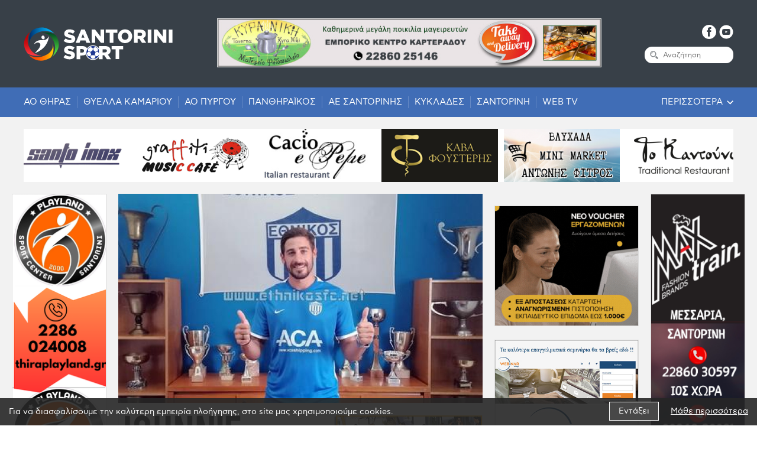

--- FILE ---
content_type: text/html; charset=UTF-8
request_url: https://www.santorinisport.gr/el/podosfairo/g-ethniki/kai-episima-o-giannis-ntiniotakis-ston-ethniko-2023-08-09
body_size: 18253
content:
	<!doctype html>
<!--[if lt IE 7]>      <html class="no-js lt-ie9 lt-ie8 lt-ie7"> <![endif]-->
<!--[if IE 7]>         <html class="no-js lt-ie9 lt-ie8"> <![endif]-->
<!--[if IE 8]>         <html class="no-js lt-ie9"> <![endif]-->
<!--[if gt IE 8]><!--> <html class="no-js" lang="el"> <!--<![endif]--><head>
        <meta charset="utf-8">
        <meta http-equiv="x-ua-compatible" content="ie=edge">
        <title>Και επίσημα ο Γιάννης Ντινιωτάκης στον Εθνικό - Santorinisport.gr</title>
        <meta name="description" content="Η Διοίκηση του Εθνικού&nbsp; συνεχίζει να ενισχύει την ομάδα μας και στο πλαίσιο αυτό ανακοίνωσε&nbsp; την έναρξη της συνεργασίας της με τον Γιάννη Ντινιωτάκ...">
        <meta name="viewport" content="width=device-width, initial-scale=1.0" />
        
        	<meta property="og:title" 				content="Και επίσημα ο Γιάννης Ντινιωτάκης στον Εθνικό - Santorinisport.gr"/>

	<meta property="fb:app_id" 			content="684523695627855"/>
	<meta property="og:type"		 	content="website"/>
	<meta property="og:url" 			content="https://www.santorinisport.gr/el/podosfairo/g-ethniki/kai-episima-o-giannis-ntiniotakis-ston-ethniko-2023-08-09"/>
	<meta property="og:updated_time" 	content="2026-01-17 15:50:34" />

							<meta property="og:image" content="https://static.santorinisport.gr/files/nea2021/only-one-2023/z8-august/ntiniotakis.jpg"/>
	
	<meta property="og:description" 	content="Η Διοίκηση του Εθνικού&nbsp; συνεχίζει να ενισχύει την ομάδα μας και στο πλαίσιο αυτό ανακοίνωσε&nbsp; την έναρξη της συνεργασίας της με τον Γιάννη Ντινιωτάκ..."/>
	<meta property="og:site_name" 		content="santorinisport.gr"/>
	<meta property="og:locale" 			content="el_GR"/>        
        <link rel="canonical" href="https://www.santorinisport.gr/el/podosfairo/g-ethniki/kai-episima-o-giannis-ntiniotakis-ston-ethniko-2023-08-09">

        <!--styles-->
        <link rel="stylesheet" href="https://static.santorinisport.gr/css/default.css?v11">
        <link rel="stylesheet" href="https://static.santorinisport.gr/css/min1200.css?v8" media='screen and (min-width: 1200px)'>
        <link rel="stylesheet" href="https://static.santorinisport.gr/css/min765max1199.css?v8" media='screen and (min-width: 765px) and (max-width:1199px)'>
        <link rel="stylesheet" href="https://static.santorinisport.gr/css/max764.css?v8" media='screen and (max-width: 764px)'>
        
        <link rel="stylesheet" href="https://static.santorinisport.gr/js/carousel/slick.css"/><link rel="stylesheet" href="https://static.santorinisport.gr/js/scrollbar/includes/prettify/prettify.css" />
<link rel="stylesheet" href="https://static.santorinisport.gr/js/scrollbar/jquery.scrollbar.css" /><link rel="stylesheet" type="text/css" href="https://static.santorinisport.gr/js/webticker/scrolling-text.css"/><link rel="stylesheet" type="text/css" href="https://static.santorinisport.gr/js/responsivemultilevelmenu/css/component.css?v1" media='screen and (min-width: 0px) and (max-width: 1199px)'/>        
                	<meta content="index, follow" name="robots" />
                
        <meta name="format-detection" content="telephone=no">

	<!-- Facebook Pixel Code -->
	<script>
	!function(f,b,e,v,n,t,s)
	{if(f.fbq)return;n=f.fbq=function(){n.callMethod?
	n.callMethod.apply(n,arguments):n.queue.push(arguments)};
	if(!f._fbq)f._fbq=n;n.push=n;n.loaded=!0;n.version='2.0';
	n.queue=[];t=b.createElement(e);t.async=!0;
	t.src=v;s=b.getElementsByTagName(e)[0];
	s.parentNode.insertBefore(t,s)}(window,document,'script',
	'https://connect.facebook.net/en_US/fbevents.js');
	fbq('init', '262452957827284'); 
	fbq('track', 'PageView');
	</script>
	<noscript>
	<img height="1" width="1" 
	src="https://www.facebook.com/tr?id=262452957827284&ev=PageView
	&noscript=1"/>
	</noscript>
	<!-- End Facebook Pixel Code -->

    </head>
    <body>
    	
		<!-- Global site tag (gtag.js) - Google Analytics -->
<script async src="https://www.googletagmanager.com/gtag/js?id=UA-4892677-68"></script>
<script>
  window.dataLayer = window.dataLayer || [];
  function gtag(){dataLayer.push(arguments);}
  gtag('js', new Date());

  gtag('config', 'UA-4892677-68');
</script>        
        <div id="body-wrapper">

            <!--dialogs-->
            <div class="dialog_box" id="dialog_box">
	<a class="dialog_close" id="dialog_close"><img src="https://static.santorinisport.gr/img/close.svg" alt="close" /></a>
	<div class="dialog_title">μήνυμα συστήματος</div>
    <div class="dialog_message" id="dialog_message"></div>
    <div id="myloader" title="μήνυμα συστήματος"></div>
    <div class="dialog_cart-container">
    	<input id="button_close" class="ok_button" name="OK" type="button" value="Ενταξει" />
	</div>
</div>
            <!--mobile search-->
            <div id="search-bar-mobile-container" class="desktop-hidden">
    <form class="clearfix" name="search_form_mob" id="search_form_mob" method="get" action="https://www.santorinisport.gr/el" enctype="multipart/form-data" onsubmit="window.location.href = 'https://www.santorinisport.gr/el/search?search_field=' + document.getElementById('search_field_mob').value;  return false;" autocomplete="off">
		<input aria-label="search" name="search_field_mob" type="text" class="search_field_mob" id="search_field_mob" />
        <input class="search_field_mob_submit" id="search_field_mob_submit" type="submit" value="Αναζήτηση">
    </form> 
	<a id="search-bar-mobile-close"><img src="https://static.santorinisport.gr/img/close.svg" alt="close search"></a>
</div>            
            <!--accept cookies-->
			<div id="cookies-accept-container" class="clearfix">
	
	<div id="cookies-accept-text"><span>Για να διασφαλίσουμε την καλύτερη εμπειρία πλοήγησης, στο site μας χρησιμοποιούμε cookies.</span></div>
	
		
	<div id="cookies-buttons" class="clearfix">
		<div id="cookies-close">Εντάξει</div>
		<a href="https://www.santorinisport.gr/el/politiki-cookies" id="cookies-accept-link">Μάθε περισσότερα</a>
	</div>
	
</div>
            
            <header id="header"><div id="header-container">
    <div id="header-inner" class="max1200 flex">

        <a id="logo" class="transitionEase400" href="https://www.santorinisport.gr/">
            <figure>
                <img src="https://static.santorinisport.gr/img/logo.svg" alt="Santorini Sport"/>
            </figure>
        </a>

                <div id="desktop-banner1" class="tablet-hidden mobile-hidden   ">
            <div class="wrapper-center">

    <a class="banners-center" href="https://www.facebook.com/profile.php?id=100010197372699" target="_blank" >

        
            <picture>
                                    <source srcset="https://static.santorinisport.gr/files/ads/banners/santorini/kyra-niki/kyra-niki-728x90px.jpg" media="(min-width: 1200px)">
                                                    <source srcset="https://static.santorinisport.gr/files/ads/banners/santorini/kyra-niki/kyra-niki-728x90px.jpg" media="(min-width: 765px)">
                                                    <source srcset="https://static.santorinisport.gr/files/ads/banners/santorini/kyra-niki/kyra-niki-336x271-nea.gif" media="(min-width: 0px)">
                                <img srcset="https://static.santorinisport.gr/files/ads/banners/santorini/kyra-niki/kyra-niki-728x90px.jpg" src="https://static.santorinisport.gr/files/ads/banners/santorini/kyra-niki/kyra-niki-728x90px.jpg" alt="Κυρά Νίκη - 336x280">
            </picture>

        
    </a>

</div>        </div>
        
        <div id="header-right">
            <div id="header-socials">
                <ul class="socials resetUl clearfix">
                    <li>
                        <a class="transitionEase400" href="https://www.facebook.com/santorinisport/" target="_blank" rel="noreferrer" aria-label="facebook">
                            <svg xmlns="http://www.w3.org/2000/svg" width="24" height="24" viewBox="0 0 24 24"><style type="text/css">
                                .hst0{fill:#FFFFFF;}
                            </style><path class="hst0" d="M12 0C5.4 0 0 5.4 0 12c0 6.6 5.4 12 12 12 6.6 0 12-5.4 12-12C24 5.4 18.6 0 12 0zM15.6 6.9h-1.7c-0.3 0-0.7 0.1-0.7 0.8v1.6h2.4L15.3 12h-2.1v7.8H9.9V12H8.4V9.2h1.5V7.4c0-1.3 0.6-3.3 3.3-3.3l2.4 0V6.9z"/></svg>
                        </a>
                    </li>
                    <!--<li>
                        <a class="transitionEase400" href="" target="_blank" rel="noreferrer" aria-label="instagram">
                            <svg xmlns="http://www.w3.org/2000/svg" width="24" height="24" viewBox="0 0 24 24"><style type="text/css">
                                .hst0{fill:#FFFFFF;}
                            </style><path class="hst0" d="M14.8 5.9H9.2c-1.8 0-3.3 1.5-3.3 3.3v5.7c0 1.8 1.5 3.3 3.3 3.3h5.7c1.8 0 3.3-1.5 3.3-3.3V9.2C18.1 7.4 16.6 5.9 14.8 5.9zM12 15.8c-2.1 0-3.8-1.7-3.8-3.8S9.9 8.3 12 8.3s3.8 1.7 3.8 3.8S14.1 15.8 12 15.8zM16 8.5c-0.2 0-0.5-0.3-0.5-0.5s0.2-0.5 0.5-0.5c0.3 0 0.5 0.3 0.5 0.5S16.3 8.5 16 8.5z"/><circle class="hst0" cx="12" cy="12" r="2.3"/><path class="hst0" d="M12 0.3C5.6 0.3 0.3 5.6 0.3 12S5.6 23.7 12 23.7 23.7 18.4 23.7 12 18.4 0.3 12 0.3zM19.5 14.8c0 2.6-2.1 4.7-4.7 4.7H9.2c-2.6 0-4.7-2.1-4.7-4.7V9.2c0-2.6 2.1-4.7 4.7-4.7h5.7c2.6 0 4.7 2.1 4.7 4.7L19.5 14.8z"/></svg>
                        </a>
                    </li>-->
                    <li>
                        <a class="transitionEase400" href="https://www.youtube.com/channel/UC-4g4Q3biT1uwSxi6JkbMEw" target="_blank" rel="noreferrer" aria-label="youtube">
                            <svg xmlns="http://www.w3.org/2000/svg" width="24" height="24" viewBox="0 0 24 24"><style type="text/css">
                                .hst0{fill:#FFFFFF;}
                            </style><polygon class="hst0" points="10.6 9.9 10.6 10.8 10.6 13.8 14.2 11.8 12.2 10.8 "/><path class="hst0" d="M12 0.5C5.7 0.5 0.5 5.7 0.5 12S5.7 23.5 12 23.5 23.5 18.3 23.5 12 18.3 0.5 12 0.5zM18.7 11.7v0.9c0 1.1-0.1 2.3-0.1 2.3s-0.1 1-0.6 1.4c-0.5 0.5-1.1 0.5-1.4 0.6 -1.9 0.1-4.7 0.1-4.7 0.1s-3.5 0-4.6-0.1c-0.3 0-1 0-1.5-0.6 -0.4-0.4-0.6-1.4-0.6-1.4s-0.1-1.1-0.1-2.3v-0.9 -0.1c0-1.1 0.1-2.3 0.1-2.3s0.1-1 0.6-1.4C6.4 7.2 7 7.2 7.2 7.2 9.1 7 12 7 12 7s2.9 0 4.7 0.1c0.3 0 0.9 0 1.4 0.6 0.4 0.4 0.6 1.4 0.6 1.4s0.1 1.1 0.1 2.3V11.7z"/></svg>
                        </a>
                    </li>
                    <li class="desktop-hidden">
                        <a class="search-mob-icon transitionEase400">
                            <svg xmlns="http://www.w3.org/2000/svg" width="24" height="24" viewBox="0 0 24 24"><style type="text/css">
                                .hst0{fill:#FFFFFF;}
                                .hst1{fill:#AAAAAA;}
                            </style><circle class="hst0" cx="12" cy="12" r="12"/><path class="st1" d="M17.4 15.9l-2.6-2.6c-0.4 0.6-0.9 1.1-1.5 1.5l2.6 2.6c0.4 0.4 1.1 0.4 1.5 0C17.8 17 17.8 16.3 17.4 15.9z"/><path class="st1" d="M14.9 10.6c0-2.4-1.9-4.3-4.3-4.3 -2.4 0-4.3 1.9-4.3 4.3s1.9 4.3 4.3 4.3C12.9 14.9 14.9 12.9 14.9 10.6zM10.6 13.8c-1.8 0-3.2-1.4-3.2-3.2s1.4-3.2 3.2-3.2c1.8 0 3.2 1.4 3.2 3.2C13.8 12.3 12.3 13.8 10.6 13.8z"/><path class="hst1" d="M8.1 10.6h0.7c0-1 0.8-1.8 1.8-1.8V8.1C9.2 8.1 8.1 9.2 8.1 10.6z"/></svg>
                        </a>
                    </li>
                </ul>
            </div>
            <form role="search" name="search_form" id="search_form" class="tablet-hidden mobile-hidden" method="get" action="https://www.santorinisport.gr/el/search" autocomplete="off">
                <div id="header-search-inner" class="clearfix">
                    <input type="submit" id="search_submit" class="transitionEase400" value="" />
                    <div id="search_field-inner">
                        <input aria-label="Αναζήτηση" name="search_field" type="text" class="search_field transitionEase400" id="search_field" placeholder="Αναζήτηση" value="" />
                    </div>
                </div>
            </form>
            <div class="mobile-menu-container desktop-hidden">
    <div id="dl-menu" class="dl-menuwrapper">
        
        <div id="menu-button-container-mob" class="dl-trigger">
			<div class="hamburger hamburger--spring" id="mobile_menu_button">
				<div class="hamburger-box">
					<div class="hamburger-inner"></div>
				</div>
			</div>
		</div>
        
        <ul class="dl-menu">
        	<li class="">
                <a href="https://www.santorinisport.gr/">
                	Αρχικη                </a>
            </li>

                            <li class="">

                    <a class="transitionEase400" >
                        Ποδοσφαιρο                    </a>

                                            <ul class="dl-submenu">
                                                            <li class="">
                                    <a class="transitionEase400" href="https://www.santorinisport.gr/el/podosfairo/super-league">
                                        Super League                                    </a>
                                                                    </li>
                                                            <li class="">
                                    <a class="transitionEase400" href="https://www.santorinisport.gr/el/podosfairo/super-league-2">
                                        Super League 2                                    </a>
                                                                    </li>
                                                            <li class="">
                                    <a class="transitionEase400" >
                                        Γ' Εθνικη                                    </a>
                                                                            <ul class="dl-submenu">
                                                                                            <li class="">
                                                    <a class="transitionEase400" href="https://www.santorinisport.gr/el/podosfairo/g-ethniki/a-s-santorinis-2020">
                                                        Α.Σ. Σαντορινης 2020                                                    </a>
                                                </li>
                                                                                    </ul>
                                                                    </li>
                                                            <li class="">
                                    <a class="transitionEase400" >
                                        ΕΠΣ Κυκλαδων                                    </a>
                                                                            <ul class="dl-submenu">
                                                                                            <li class="">
                                                    <a class="transitionEase400" href="https://www.santorinisport.gr/el/podosfairo/eps-kykladon/ao-pyrgoy">
                                                        ΑΟ Πυργου                                                    </a>
                                                </li>
                                                                                            <li class="">
                                                    <a class="transitionEase400" href="https://www.santorinisport.gr/el/podosfairo/eps-kykladon/thyella-kamarioy">
                                                        Θυελλα Καμαριου                                                    </a>
                                                </li>
                                                                                            <li class="">
                                                    <a class="transitionEase400" href="https://www.santorinisport.gr/el/podosfairo/eps-kykladon/panthiraikos">
                                                        Πανθηραϊκος                                                    </a>
                                                </li>
                                                                                    </ul>
                                                                    </li>
                                                    </ul>
                    
                </li>
                            <li class="">

                    <a class="transitionEase400" >
                        Βολεϊ                    </a>

                                            <ul class="dl-submenu">
                                                            <li class="">
                                    <a class="transitionEase400" href="https://www.santorinisport.gr/el/volei/ao-thiras">
                                        ΑΟ Θηρας                                    </a>
                                                                    </li>
                                                    </ul>
                    
                </li>
                            <li class="">

                    <a class="transitionEase400" >
                        Μπασκετ                    </a>

                                            <ul class="dl-submenu">
                                                            <li class="">
                                    <a class="transitionEase400" href="https://www.santorinisport.gr/el/mpasket/ae-santorinis">
                                        ΑΕ Σαντορινης                                    </a>
                                                                    </li>
                                                    </ul>
                    
                </li>
                            <li class="">

                    <a class="transitionEase400" href="https://www.santorinisport.gr/el/alla-spor">
                        Αλλα Σπορ                    </a>

                    
                </li>
                            <li class="">

                    <a class="transitionEase400" >
                        Κυκλαδες                    </a>

                                            <ul class="dl-submenu">
                                                            <li class="">
                                    <a class="transitionEase400" href="https://www.santorinisport.gr/el/kyklades/santorini">
                                        Σαντορινη                                    </a>
                                                                    </li>
                                                    </ul>
                    
                </li>
                            <li class="">

                    <a class="transitionEase400" href="https://www.santorinisport.gr/el/synenteyxeis-afieromata">
                        Συνεντευξεις & Αφιερωματα                    </a>

                    
                </li>
                            <li class="">

                    <a class="transitionEase400" href="https://www.santorinisport.gr/el/ellada">
                        Ελλαδα                    </a>

                    
                </li>
                            <li class="">

                    <a class="transitionEase400" href="https://www.santorinisport.gr/el/gossip">
                        Gossip                    </a>

                    
                </li>
                            <li class="">

                    <a class="transitionEase400" href="https://www.santorinisport.gr/el/web-tv">
                        Web TV                    </a>

                    
                </li>
                            <li class="">

                    <a class="transitionEase400" href="https://www.santorinisport.gr/el/agora-ergasias">
                        Αγορα εργασιας                    </a>

                    
                </li>
                            <li class="">

                    <a class="transitionEase400" href="https://www.santorinisport.gr/el/arthrografia">
                        Αρθρογραφια                    </a>

                    
                </li>
                        
            						<li class="">
							<a class="transitionEase400" href="https://www.santorinisport.gr/el/politiki-cookies">
								Πολιτικη Cookies							</a>
						</li>	
											
									<li class="">
							<a class="transitionEase400" href="https://www.santorinisport.gr/el/politiki-aporritoy">
								Πολιτικη Απορρητου							</a>
						</li>	
											
									<li class="">
							<a class="transitionEase400" href="https://www.santorinisport.gr/el/epikoinonia">
								Επικοινωνια							</a>
						</li>	
											
			            <!--<ul class="dl-submenu">-->
              
        </ul>
    </div><!-- /dl-menuwrapper -->
</div>        </div>

    </div>
</div>
    <div id="mob-banner1" class="desktop-hidden  ">
        <div class="wrapper-center">

    <a class="banners-center" href="https://www.facebook.com/profile.php?id=100010197372699" target="_blank" >

        
            <picture>
                                    <source srcset="https://static.santorinisport.gr/files/ads/banners/santorini/kyra-niki/kyra-niki-728x90px.jpg" media="(min-width: 1200px)">
                                                    <source srcset="https://static.santorinisport.gr/files/ads/banners/santorini/kyra-niki/kyra-niki-728x90px.jpg" media="(min-width: 765px)">
                                                    <source srcset="https://static.santorinisport.gr/files/ads/banners/santorini/kyra-niki/kyra-niki-336x271-nea.gif" media="(min-width: 0px)">
                                <img srcset="https://static.santorinisport.gr/files/ads/banners/santorini/kyra-niki/kyra-niki-728x90px.jpg" src="https://static.santorinisport.gr/files/ads/banners/santorini/kyra-niki/kyra-niki-728x90px.jpg" alt="Κυρά Νίκη - 336x280">
            </picture>

        
    </a>

</div>    </div>
<nav id="special-menu-container" class="tablet-hidden mobile-hidden">
    <div id="special-menu-inner" class="max1200 clearfix">
        <ul id="special-menu" class="resetUl clearfix">
                                <li class="">

                        <a class="transitionEase400" href="https://www.santorinisport.gr/el/volei/ao-thiras">
                            ΑΟ Θηρας                        </a>

                    </li>

                                                <li class="">

                        <a class="transitionEase400" href="https://www.santorinisport.gr/el/podosfairo/eps-kykladon/thyella-kamarioy">
                            Θυελλα Καμαριου                        </a>

                    </li>

                                                <li class="">

                        <a class="transitionEase400" href="https://www.santorinisport.gr/el/podosfairo/eps-kykladon/ao-pyrgoy">
                            ΑΟ Πυργου                        </a>

                    </li>

                                                <li class="">

                        <a class="transitionEase400" href="https://www.santorinisport.gr/el/podosfairo/eps-kykladon/panthiraikos">
                            Πανθηραϊκος                        </a>

                    </li>

                                                <li class="">

                        <a class="transitionEase400" href="https://www.santorinisport.gr/el/mpasket/ae-santorinis">
                            ΑΕ Σαντορινης                        </a>

                    </li>

                                                <li class="">

                        <a class="transitionEase400" href="https://www.santorinisport.gr/el/kyklades">
                            Κυκλαδες                        </a>

                    </li>

                                                <li class="">

                        <a class="transitionEase400" href="https://www.santorinisport.gr/el/kyklades/santorini">
                            Σαντορινη                        </a>

                    </li>

                                                <li class="">

                        <a class="transitionEase400" href="https://www.santorinisport.gr/el/web-tv">
                            Web TV                        </a>

                    </li>

                                    </ul>
        <div class="special-rest-container">
            <div class="special-rest-title transitionEase400">Περισσοτερα</div>
            <div id="header-submenu-container">
                <nav class="special-menufooter-container transitionEase400">
    <ul class="special-menufooter resetUl flex">
                    <li>
                <ul class="special-submenufooter resetUl">
                    <li class="">
                        <a class="transitionEase400" href="https://www.santorinisport.gr/">
                            Αρχικη                        </a>
                    </li>
                    <li class="">
                        <a class="transitionEase400" href="https://www.santorinisport.gr/el/all-news">
                            Ροη Ειδησεων                        </a>
                    </li>
                                <li class="">

                        <a class="transitionEase400" href="https://www.santorinisport.gr/el/politiki-cookies">
                            Πολιτικη Cookies                        </a>
                    </li>
                                <li class="">

                        <a class="transitionEase400" href="https://www.santorinisport.gr/el/politiki-aporritoy">
                            Πολιτικη Απορρητου                        </a>
                    </li>
                                <li class="">

                        <a class="transitionEase400" href="https://www.santorinisport.gr/el/epikoinonia">
                            Επικοινωνια                        </a>
                    </li>
                            </ul>
            </li>
                <li class="column4">
            <ul class="special-submenufooter resetUl">
                        <li class="">

                    <a class="transitionEase400" href="https://www.santorinisport.gr/el/podosfairo">
                        Ποδοσφαιρο                    </a>

                </li>

                                        <li class="">

                            <a class="transitionEase400" href="https://www.santorinisport.gr/el/podosfairo/super-league">
                                - Super League                            </a>

                        </li>
                                            <li class="">

                            <a class="transitionEase400" href="https://www.santorinisport.gr/el/podosfairo/super-league-2">
                                - Super League 2                            </a>

                        </li>
                                            <li class="">

                            <a class="transitionEase400" href="https://www.santorinisport.gr/el/podosfairo/g-ethniki">
                                - Γ' Εθνικη                            </a>

                        </li>
                                            <li class="">

                            <a class="transitionEase400" href="https://www.santorinisport.gr/el/podosfairo/eps-kykladon">
                                - ΕΠΣ Κυκλαδων                            </a>

                        </li>
                                    
                                    <li class="">

                    <a class="transitionEase400" href="https://www.santorinisport.gr/el/mpasket">
                        Μπασκετ                    </a>

                </li>

                
                                    <li class="">

                    <a class="transitionEase400" href="https://www.santorinisport.gr/el/volei">
                        Βολεϊ                    </a>

                </li>

                
                                    <li class="">

                    <a class="transitionEase400" href="https://www.santorinisport.gr/el/alla-spor">
                        Αλλα Σπορ                    </a>

                </li>

                
                                    <li class="">

                    <a class="transitionEase400" href="https://www.santorinisport.gr/el/kyklades">
                        Κυκλαδες                    </a>

                </li>

                
                                    <li class="">

                    <a class="transitionEase400" href="https://www.santorinisport.gr/el/ellada">
                        Ελλαδα                    </a>

                </li>

                                        <li class="">

                            <a class="transitionEase400" href="https://www.santorinisport.gr/el/gossip">
                                - Gossip                            </a>

                        </li>
                                    
                                    <li class="">

                    <a class="transitionEase400" href="https://www.santorinisport.gr/el/gossip">
                        Gossip                    </a>

                </li>

                
                                    <li class="">

                    <a class="transitionEase400" href="https://www.santorinisport.gr/el/volei/ao-thiras">
                        ΑΟ Θηρας                    </a>

                </li>

                
                                    <li class="">

                    <a class="transitionEase400" href="https://www.santorinisport.gr/el/mpasket/ae-santorinis">
                        ΑΕ Σαντορινης                    </a>

                </li>

                
                                    <li class="">

                    <a class="transitionEase400" href="https://www.santorinisport.gr/el/web-tv">
                        Web TV                    </a>

                </li>

                
                                    <li class="">

                    <a class="transitionEase400" href="https://www.santorinisport.gr/el/agora-ergasias">
                        Αγορα εργασιας                    </a>

                </li>

                
                                    <li class="">

                    <a class="transitionEase400" href="https://www.santorinisport.gr/el/arthrografia">
                        Αρθρογραφια                    </a>

                </li>

                
                                </ul>
        </li>
    </ul>
</nav>            </div>
        </div>
    </div>
</nav><nav id="webticker-header-container">
	<ul id="webticker-header" class="resetUl">
						<li>
					<a href="https://www.kantounirestaurant.com/" target="_blank" aria-label="Το καντούνι">
						<figure>
							<img class="transitionEase400" src="https://static.santorinisport.gr/files/ads/logos/santorini/to-kantouni/kantouni-240x110.png" alt="Το καντούνι" />
						</figure>
					</a>
				</li>
						<li>
					<a href="https://www.voucherergasia.gr/" target="_blank" aria-label="voucher ergasia">
						<figure>
							<img class="transitionEase400" src="https://static.santorinisport.gr/files/ads/logos/crete/voucher-ergasia/voucherergasia-240x110.jpg" alt="voucher ergasia" />
						</figure>
					</a>
				</li>
						<li>
					<a href="http://www.skyfallsuites.com/el" target="_blank" aria-label="sky fall">
						<figure>
							<img class="transitionEase400" src="https://static.santorinisport.gr/files/ads/logos/santorini/skyfall-syites/skyfall-240x110.jpg" alt="sky fall" />
						</figure>
					</a>
				</li>
						<li>
					<a href="http://www.santoinox.gr/" target="_blank" aria-label="santo inox">
						<figure>
							<img class="transitionEase400" src="https://static.santorinisport.gr/files/ads/logos/santorini/santo-inox/santo-inox-240x110.png" alt="santo inox" />
						</figure>
					</a>
				</li>
						<li>
					<a href="https://instagram.com/graffiti.music.cafe?igshid=MzRlODBiNWFlZA==" target="_blank" aria-label="grafiti music cafe">
						<figure>
							<img class="transitionEase400" src="https://static.santorinisport.gr/files/ads/logos/santorini/grafiti-music-cafe/grafiti-music-cafe-240x110.png" alt="grafiti music cafe" />
						</figure>
					</a>
				</li>
						<li>
					<a href="https://cacioepepe.gr/" target="_blank" aria-label="Cacioepepe">
						<figure>
							<img class="transitionEase400" src="https://static.santorinisport.gr/files/ads/logos/santorini/cacioepepe/santo-cacioepepe-240x110.jpg" alt="Cacioepepe" />
						</figure>
					</a>
				</li>
						<li>
					<a href="https://oiaoasiscava.com/" target="_blank" aria-label="Cava Fousteris">
						<figure>
							<img class="transitionEase400" src="https://static.santorinisport.gr/files/ads/logos/santorini/cava-fousteris/cava-fousteris-240x110.png" alt="Cava Fousteris" />
						</figure>
					</a>
				</li>
						<li>
					<a >
						<figure>
							<img class="transitionEase400" src="https://static.santorinisport.gr/files/ads/banners/santorini/fitros/untitled-design-2.png" alt="Fitros" />
						</figure>
					</a>
				</li>
			</ul>
</nav>
</header>

			<div id="main-content">   
				
				<div id="front-wrapper">

    <div id="triple-wrapper" class="clearfix">

        <div id="left-column" class="tablet-hidden mobile-hidden">
            <div id="desktop-banner2" class="  ">
                <div class="wrapper-center">

    <a class="banners-center" href="https://www.instagram.com/playlandsantorini/" target="_blank" >

        
            <picture>
                                    <source srcset="https://static.santorinisport.gr/files/ads/banners/santorini/playland/untitled-design.png" media="(min-width: 1200px)">
                                                    <source srcset="https://static.santorinisport.gr/files/ads/banners/santorini/playland/playland-sport-center.png" media="(min-width: 765px)">
                                                    <source srcset="https://static.santorinisport.gr/files/ads/banners/santorini/playland/your-paragraph-text.png" media="(min-width: 0px)">
                                <img srcset="https://static.santorinisport.gr/files/ads/banners/santorini/playland/untitled-design.png" src="https://static.santorinisport.gr/files/ads/banners/santorini/playland/untitled-design.png" alt="PlayLand Santorini">
            </picture>

        
    </a>

</div>            </div>
        </div>

        <div id="middle-column">
            <div id="news-wrapper" class="clearfix">
                <section id="news-left">
                <div id="news-photo">
                <picture id="news-picture" class="lozad-picture" data-alt="Και επίσημα ο Γιάννης Ντινιωτάκης στον Εθνικό" data-iesrc="https://static.santorinisport.gr/phpThumb/phpThumb.php?src=..%2Ffiles%2Fnea2021%2Fonly-one-2023%2Fz8-august%2Fntiniotakis.jpg&amp;w=1000&amp;h=575&amp;zc=1&amp;hash=ec691c4e4323fabc0ae8861e92148982">
                    <source srcset="https://static.santorinisport.gr/phpThumb/phpThumb.php?src=..%2Ffiles%2Fnea2021%2Fonly-one-2023%2Fz8-august%2Fntiniotakis.jpg&amp;w=1000&amp;h=575&amp;zc=1&amp;hash=ec691c4e4323fabc0ae8861e92148982" media="(min-width: 1000px)">
                    <source srcset="https://static.santorinisport.gr/phpThumb/phpThumb.php?src=..%2Ffiles%2Fnea2021%2Fonly-one-2023%2Fz8-august%2Fntiniotakis.jpg&amp;w=765&amp;h=440&amp;zc=1&amp;hash=6fc5e05d78511918fcdda88e395b5dbf" media="(min-width: 765px)">
                    <source srcset="https://static.santorinisport.gr/phpThumb/phpThumb.php?src=..%2Ffiles%2Fnea2021%2Fonly-one-2023%2Fz8-august%2Fntiniotakis.jpg&amp;w=500&amp;h=288&amp;zc=1&amp;hash=a27ba8c68b72250ccfdc2c2eb7454cd0" media="(min-width: 0px)">
                    <!--<img srcset="" src="" alt="">-->
                </picture>
            </div>
    
        <div id="desktop-banner28" class="mobile-hidden   ">
        <div class="wrapper-center">

    <a class="banners-center" href="https://www.facebook.com/johnniecafe/" target="_blank" >

        
            <picture>
                                    <source srcset="https://static.santorinisport.gr/files/ads/banners/santorini/johnnie-cafe/banner-johnnie-cafe-new-logo-foto-728x90px.jpg" media="(min-width: 1200px)">
                                                    <source srcset="https://static.santorinisport.gr/files/ads/banners/santorini/johnnie-cafe/banner-johnnie-cafe-new-logo-foto-728x90px.jpg" media="(min-width: 765px)">
                                                    <source srcset="https://static.santorinisport.gr/files/ads/banners/santorini/johnnie-cafe/banner-johnnie-cafe-new-logo-foto-336x280px.jpg" media="(min-width: 0px)">
                                <img srcset="https://static.santorinisport.gr/files/ads/banners/santorini/johnnie-cafe/banner-johnnie-cafe-new-logo-foto-728x90px.jpg" src="https://static.santorinisport.gr/files/ads/banners/santorini/johnnie-cafe/banner-johnnie-cafe-new-logo-foto-728x90px.jpg" alt="jonnie cafe - 728x90">
            </picture>

        
    </a>

</div>    </div>
    
            <div id="mob-banner2" class="desktop-hidden tablet-hidden   ">
            <div class="wrapper-center">

    <a class="banners-center" href="https://www.instagram.com/playlandsantorini/" target="_blank" >

        
            <picture>
                                    <source srcset="https://static.santorinisport.gr/files/ads/banners/santorini/playland/untitled-design.png" media="(min-width: 1200px)">
                                                    <source srcset="https://static.santorinisport.gr/files/ads/banners/santorini/playland/playland-sport-center.png" media="(min-width: 765px)">
                                                    <source srcset="https://static.santorinisport.gr/files/ads/banners/santorini/playland/your-paragraph-text.png" media="(min-width: 0px)">
                                <img srcset="https://static.santorinisport.gr/files/ads/banners/santorini/playland/untitled-design.png" src="https://static.santorinisport.gr/files/ads/banners/santorini/playland/untitled-design.png" alt="PlayLand Santorini">
            </picture>

        
    </a>

</div>        </div>
    
                        <div id="mob-banner3" class="desktop-hidden tablet-hidden   ">
                <div class="wrapper-center">

    <a class="banners-center" href="https://www.facebook.com/profile.php?id=100049722972179" target="_blank" >

        
            <picture>
                                    <source srcset="https://static.santorinisport.gr/files/ads/banners/santorini/max-train/max-orthio.png" media="(min-width: 1200px)">
                                                    <source srcset="https://static.santorinisport.gr/files/ads/banners/santorini/max-train/max-orthio.png" media="(min-width: 765px)">
                                                    <source srcset="https://static.santorinisport.gr/files/ads/banners/santorini/max-train/your-paragraph-text-3.png" media="(min-width: 0px)">
                                <img srcset="https://static.santorinisport.gr/files/ads/banners/santorini/max-train/max-orthio.png" src="https://static.santorinisport.gr/files/ads/banners/santorini/max-train/max-orthio.png" alt="Max Train 160 x 600">
            </picture>

        
    </a>

</div>            </div>
            
    <div id="news-date">09/08/2023 | 19:53</div>

    <a href="https://www.santorinisport.gr/el/podosfairo/g-ethniki" id="news-category">Γ' Εθνικη</a>
    
    <h1 id="news-title">Και επίσημα ο Γιάννης Ντινιωτάκης στον Εθνικό</h1>

    <h2 id="news-title2"></h2>

    
    
    <div id="news-desc" class="clearfix cmslinks">
        Η Διοίκηση του Εθνικού&nbsp; συνεχίζει να ενισχύει την ομάδα μας και στο πλαίσιο αυτό ανακοίνωσε&nbsp; την έναρξη της συνεργασίας της με τον Γιάννη Ντινιωτάκη.</p>

                <div id="desktop-banner30" class="  ">
            <div class="wrapper-center">

    <a class="banners-center" >

        
            <picture>
                                    <source srcset="https://static.santorinisport.gr/files/ads/banners/santorini/eko-lignos/banner-eko-lignos-336x280.jpg" media="(min-width: 1200px)">
                                                    <source srcset="https://static.santorinisport.gr/files/ads/banners/santorini/eko-lignos/banner-eko-lignos-336x280.jpg" media="(min-width: 765px)">
                                                    <source srcset="https://static.santorinisport.gr/files/ads/banners/santorini/eko-lignos/banner-eko-lignos-336x280.jpg" media="(min-width: 0px)">
                                <img srcset="https://static.santorinisport.gr/files/ads/banners/santorini/eko-lignos/banner-eko-lignos-336x280.jpg" src="https://static.santorinisport.gr/files/ads/banners/santorini/eko-lignos/banner-eko-lignos-336x280.jpg" alt="eko lignos - 336 x 280">
            </picture>

        
    </a>

</div>        </div>
                Ο πολύπειρος 29χρονος (14/6/1994) επιθετικός, έχει αγωνισθεί με επιτυχία σε αρκετές ομάδες με πρωταγωνιστικούς στόχους.</p>

Σε επαγγελματικό επίπεδο ξεκίνησε την καριέρα του από τον Αστέρα Τρίπολης και εν συνεχεία σε Κέρκυρα, Ηρακλή Ψαχνών, Levski Karlovo, Α.Π.Ε.Πιτσιλιάς (Κύπρος) και ΑΣ Σαντορίνης. Επίσης έχει φορέσει την φανέλα του Ιωνικού, της Επισκοπής, του Θεσπρωτό και των Νίκης και Ολυμπιακού Βόλου.</p>

Με την Ηλιούπολη, αναδείχθηκε πρωταθλητής στην Γ&rsquo; Εθνική.</p>

Πρωταθλητής επίσης αναδείχθηκε και την προηγούμενη σεζόν, οπού ήταν από τους πρωτεργάτες του Αιολικού για την άνοδο στην Super League 2, πετυχαίνοντας 10 γκολ και 6 ασίστ, σε 13 εμφανίσεις.</p>    </div>

    
            <div id="mob-banner28" class="desktop-hidden tablet-hidden   ">
            <div class="wrapper-center">

    <a class="banners-center" href="https://www.facebook.com/johnniecafe/" target="_blank" >

        
            <picture>
                                    <source srcset="https://static.santorinisport.gr/files/ads/banners/santorini/johnnie-cafe/banner-johnnie-cafe-new-logo-foto-728x90px.jpg" media="(min-width: 1200px)">
                                                    <source srcset="https://static.santorinisport.gr/files/ads/banners/santorini/johnnie-cafe/banner-johnnie-cafe-new-logo-foto-728x90px.jpg" media="(min-width: 765px)">
                                                    <source srcset="https://static.santorinisport.gr/files/ads/banners/santorini/johnnie-cafe/banner-johnnie-cafe-new-logo-foto-336x280px.jpg" media="(min-width: 0px)">
                                <img srcset="https://static.santorinisport.gr/files/ads/banners/santorini/johnnie-cafe/banner-johnnie-cafe-new-logo-foto-728x90px.jpg" src="https://static.santorinisport.gr/files/ads/banners/santorini/johnnie-cafe/banner-johnnie-cafe-new-logo-foto-728x90px.jpg" alt="jonnie cafe - 728x90">
            </picture>

        
    </a>

</div>        </div>
    
    <a id="shareBtn" class="share share-socials transitionEase400">
        <figure><img src="https://static.santorinisport.gr/img/fb-share-icon.svg" alt="Και επίσημα ο Γιάννης Ντινιωτάκης στον Εθνικό"></figure>
        <span>Κοινοποιηση</span>
    </a>

        <div id="banners-share-container">

                <div id="desktop-banner31" class="  ">
            <div class="wrapper-center">

    <a class="banners-center" href="https://apolymansi.gr/" target="_blank" >

        
            <picture>
                                    <source srcset="https://static.santorinisport.gr/files/ads/banners/santorini/nova-apolymantiki/nova-web-728x90-px.gif" media="(min-width: 1200px)">
                                                    <source srcset="https://static.santorinisport.gr/files/ads/banners/santorini/nova-apolymantiki/nova-web-728x90-px.gif" media="(min-width: 765px)">
                                                    <source srcset="https://static.santorinisport.gr/files/ads/banners/santorini/nova-apolymantiki/nova-web-336x280-px.gif" media="(min-width: 0px)">
                                <img srcset="https://static.santorinisport.gr/files/ads/banners/santorini/nova-apolymantiki/nova-web-728x90-px.gif" src="https://static.santorinisport.gr/files/ads/banners/santorini/nova-apolymantiki/nova-web-728x90-px.gif" alt="Nova Απολυμαντική - με θερμική απεντόμωση - 728x90">
            </picture>

        
    </a>

</div>        </div>
        
                <div id="banners-share-two-container">

                        <div id="desktop-banner32" class="  ">
                <div class="wrapper-center">

    <a class="banners-center" href="https://www.dpstudies.gr/el/seminaria-iraklio-kriti-toyristika/vrachychronies-misthoseis-akiniton-airbnb" target="_blank" >

        
            <picture>
                                    <source srcset="https://static.santorinisport.gr/files/ads/banners/crete/dp-studies/touristika/banner-dp-studies-sem-airbnb-ex-apostaseos-336x280px-foto-12346.jpg" media="(min-width: 1200px)">
                                                    <source srcset="https://static.santorinisport.gr/files/ads/banners/crete/dp-studies/touristika/banner-dp-studies-sem-airbnb-ex-apostaseos-336x280px-foto-12346.jpg" media="(min-width: 765px)">
                                                    <source srcset="https://static.santorinisport.gr/files/ads/banners/crete/dp-studies/touristika/banner-dp-studies-sem-airbnb-ex-apostaseos-336x280px-foto-12346.jpg" media="(min-width: 0px)">
                                <img srcset="https://static.santorinisport.gr/files/ads/banners/crete/dp-studies/touristika/banner-dp-studies-sem-airbnb-ex-apostaseos-336x280px-foto-12346.jpg" src="https://static.santorinisport.gr/files/ads/banners/crete/dp-studies/touristika/banner-dp-studies-sem-airbnb-ex-apostaseos-336x280px-foto-12346.jpg" alt="dp studies - Σεμινάριο Εξ Αποστάσεως Airbnb - 336x280">
            </picture>

        
    </a>

</div>            </div>
            
                        <div id="desktop-banner33" class="  ">
                <div class="wrapper-center">

    <a class="banners-center" href="https://www.voucherergasia.gr/" target="_blank" >

        
            <picture>
                                    <source srcset="https://static.santorinisport.gr/files/ads/banners/crete/voucher-ergasia/forever-banner-voucher-ergasia-336x280px-sixrono-thematiko-portal.gif" media="(min-width: 1200px)">
                                                    <source srcset="https://static.santorinisport.gr/files/ads/banners/crete/voucher-ergasia/forever-banner-voucher-ergasia-336x280px-sixrono-thematiko-portal.gif" media="(min-width: 765px)">
                                                    <source srcset="https://static.santorinisport.gr/files/ads/banners/crete/voucher-ergasia/forever-banner-voucher-ergasia-336x280px-sixrono-thematiko-portal.gif" media="(min-width: 0px)">
                                <img srcset="https://static.santorinisport.gr/files/ads/banners/crete/voucher-ergasia/forever-banner-voucher-ergasia-336x280px-sixrono-thematiko-portal.gif" src="https://static.santorinisport.gr/files/ads/banners/crete/voucher-ergasia/forever-banner-voucher-ergasia-336x280px-sixrono-thematiko-portal.gif" alt="Voucher Ergasia - το πιο σύγχρονο θεματικό portal - 336x280">
            </picture>

        
    </a>

</div>            </div>
            
        </div>
        
    </div>
    
    <ul id="news-follow-container" class="resetUl flex">
        <li>
            <a class="news-follow" href="https://www.facebook.com/santorinisport/" target="_blank" aria-label="Facebook">
                <figure><img src="https://static.santorinisport.gr/img/follow-facebook-icon.svg" alt="Follow Facebook"></figure>
                <div class="news-follow-text">
                    <span>Κάντε μας<br />like στο</span>
                    <span class="bold">Facebook</span>
                </div>
            </a>
        </li>
        <li>
            <a class="news-follow" href="" target="_blank" aria-label="Instagram">
                <figure><img src="https://static.santorinisport.gr/img/follow-instagram-icon.svg" alt="Follow Instagram"></figure>
                <div class="news-follow-text">
                    <span>Ακολουθήστε μας<br />στο</span>
                    <span class="bold">Instagram</span>
                </div>
            </a>
        </li>
        <li>
            <a class="news-follow" href="https://www.youtube.com/channel/UC-4g4Q3biT1uwSxi6JkbMEw" target="_blank" aria-label="Youtube">
                <figure><img src="https://static.santorinisport.gr/img/follow-youtube-icon.svg" alt="Follow Youtube"></figure>
                <div class="news-follow-text">
                    <span>Εγγραφείτε στο<br />κανάλι μας στο<br /></span>
                    <span class="bold">Youtube</span>
                </div>
            </a>
        </li>
    </ul>

        <div id="frontpage-cat4-container">
        <a id="frontpage-cat4-title" class="frontpage-titles">Γ' Εθνική: Άλλα νέα</a>
        <ul id="frontpage-cat4" class="frontpage-cat4 twonews resetUl flex">
                            <li>
                    <div class="frontpage-high-content">
                        <a href="https://www.santorinisport.gr/el/podosfairo/g-ethniki/g-ethniki-6os-omilos-enischysi-sta-gkolpost-gia-ton-aianta-salaminas-2026-01-15">
                            <figure class="frontpage-high-photos">

                                <img class="lazy" data-src="https://static.santorinisport.gr/phpThumb/phpThumb.php?src=..%2Ffiles%2Fnews_2025%2Fpodosfairo%2Fgama-ethniki%2Fmanos-andreas.jpg&amp;w=280&amp;h=161&amp;zc=1&amp;hash=c0821eb8cf9e2e2fc88e88645c608287" src="https://static.santorinisport.gr/img/image-not-found.svg" alt="Γ' Εθνική - 6ος όμιλος: Ενίσχυση στα γκολπόστ για τον Αίαντα Σαλαμίνας">

                                                            </figure>
                            <div class="frontpage-high-date">15/01/2026 | 19:28</div>
                        </a>
                        <a class="frontpage-high-category" href="https://www.santorinisport.gr/el/podosfairo/g-ethniki">Γ' Εθνικη</a>
                        <a href="https://www.santorinisport.gr/el/podosfairo/g-ethniki/g-ethniki-6os-omilos-enischysi-sta-gkolpost-gia-ton-aianta-salaminas-2026-01-15" class="frontpage-high-title transitionEase400">Γ' Εθνική - 6ος όμιλος: Ενίσχυση στα γκολπόστ για τον Αίαντα Σαλαμίνας</a>
                    </div>
                </li>
                                <li>
                    <div class="frontpage-high-content">
                        <a href="https://www.santorinisport.gr/el/podosfairo/g-ethniki/g-ethniki-6os-omilos-to-programma-tis-16is-agonistikis-kai-oi-diaitites-aytos-sfyrizei-tin-aemykonoy-sti-rafina-2026-01-15">
                            <figure class="frontpage-high-photos">

                                <img class="lazy" data-src="https://static.santorinisport.gr/phpThumb/phpThumb.php?src=..%2Ffiles%2Fnea2021%2Fpodosfairo%2Fdiaitites%2Fgenikes%2Fred_card_football.jpg&amp;w=280&amp;h=161&amp;zc=1&amp;hash=740c46c8e878177227b3ac86864e7ac4" src="https://static.santorinisport.gr/img/image-not-found.svg" alt="Γ Εθνική - 6ος όμιλος: Το πρόγραμμα της 16ης αγωνιστικής και οι διαιτητές - Αυτός σφυρίζει την ΑΕΜυκόνου στη Ραφήνα">

                                                            </figure>
                            <div class="frontpage-high-date">15/01/2026 | 10:45</div>
                        </a>
                        <a class="frontpage-high-category" href="https://www.santorinisport.gr/el/podosfairo/g-ethniki">Γ' Εθνικη</a>
                        <a href="https://www.santorinisport.gr/el/podosfairo/g-ethniki/g-ethniki-6os-omilos-to-programma-tis-16is-agonistikis-kai-oi-diaitites-aytos-sfyrizei-tin-aemykonoy-sti-rafina-2026-01-15" class="frontpage-high-title transitionEase400">Γ Εθνική - 6ος όμιλος: Το πρόγραμμα της 16ης αγωνιστικής και οι διαιτητές - Αυτός σφυρίζει την ΑΕΜυκόνου στη Ραφήνα</a>
                    </div>
                </li>
                                <li>
                    <div class="frontpage-high-content">
                        <a href="https://www.santorinisport.gr/el/podosfairo/g-ethniki/g-ethniki-6os-omilos-atsalenios-saronikos-anavyssoy-0-2-video-2026-01-14">
                            <figure class="frontpage-high-photos">

                                <img class="lazy" data-src="https://static.santorinisport.gr/phpThumb/phpThumb.php?src=..%2Ffiles%2Fnews_2025%2Fpodosfairo%2Fgama-ethniki%2Fatsalenio.jpg&amp;w=280&amp;h=161&amp;zc=1&amp;hash=66e0dca6b480f2bdf4dc1f3cd400ae60" src="https://static.santorinisport.gr/img/image-not-found.svg" alt="Γ Εθνική - 6ος όμιλος: Ατσαλένιος - Σαρωνικός Αναβύσσου 0-2 (video)">

                                                            </figure>
                            <div class="frontpage-high-date">14/01/2026 | 19:31</div>
                        </a>
                        <a class="frontpage-high-category" href="https://www.santorinisport.gr/el/podosfairo/g-ethniki">Γ' Εθνικη</a>
                        <a href="https://www.santorinisport.gr/el/podosfairo/g-ethniki/g-ethniki-6os-omilos-atsalenios-saronikos-anavyssoy-0-2-video-2026-01-14" class="frontpage-high-title transitionEase400">Γ Εθνική - 6ος όμιλος: Ατσαλένιος - Σαρωνικός Αναβύσσου 0-2 (video)</a>
                    </div>
                </li>
                                <li>
                    <div class="frontpage-high-content">
                        <a href="https://www.santorinisport.gr/el/podosfairo/g-ethniki/g-ethniki-6os-omilos-itta-gia-tis-kritikes-omades-oloklirothike-i-15i-agonistiki-2026-01-14">
                            <figure class="frontpage-high-photos">

                                <img class="lazy" data-src="https://static.santorinisport.gr/phpThumb/phpThumb.php?src=..%2Ffiles%2Fnews_2025%2Fpodosfairo%2Fgama-ethniki%2Fgiouxtas.jpg&amp;w=280&amp;h=161&amp;zc=1&amp;hash=4e524a2f18cdaa1a01c03ef36a7a6e46" src="https://static.santorinisport.gr/img/image-not-found.svg" alt="Γ Εθνική - 6ος όμιλος: Ήττα για τις κρητικές ομάδες - ολοκληρώθηκε η 15η αγωνιστική">

                                                            </figure>
                            <div class="frontpage-high-date">14/01/2026 | 17:57</div>
                        </a>
                        <a class="frontpage-high-category" href="https://www.santorinisport.gr/el/podosfairo/g-ethniki">Γ' Εθνικη</a>
                        <a href="https://www.santorinisport.gr/el/podosfairo/g-ethniki/g-ethniki-6os-omilos-itta-gia-tis-kritikes-omades-oloklirothike-i-15i-agonistiki-2026-01-14" class="frontpage-high-title transitionEase400">Γ Εθνική - 6ος όμιλος: Ήττα για τις κρητικές ομάδες - ολοκληρώθηκε η 15η αγωνιστική</a>
                    </div>
                </li>
                                <li>
                    <div class="frontpage-high-content">
                        <a href="https://www.santorinisport.gr/el/podosfairo/g-ethniki/g-ethniki-6os-omilos-i-vathmologia-meta-ti-niki-tis-aemykonoy-ekkremotites-15is-agonistikis-epomeni-agonistiki-2026-01-13">
                            <figure class="frontpage-high-photos">

                                <img class="lazy" data-src="https://static.santorinisport.gr/phpThumb/phpThumb.php?src=..%2Ffiles%2Ffc-logos%2Fg-ethniki.3.jpg&amp;w=280&amp;h=161&amp;zc=1&amp;hash=caa7e98ff0438b6a870271be4eba8cfe" src="https://static.santorinisport.gr/img/image-not-found.svg" alt="Γ Εθνική - 6ος όμιλος: Η βαθμολογία μετά τη νίκη της ΑΕΜυκόνου - εκκρεμότητες 15ης αγωνιστικής /επόμενη αγωνιστική">

                                                            </figure>
                            <div class="frontpage-high-date">13/01/2026 | 14:18</div>
                        </a>
                        <a class="frontpage-high-category" href="https://www.santorinisport.gr/el/podosfairo/g-ethniki">Γ' Εθνικη</a>
                        <a href="https://www.santorinisport.gr/el/podosfairo/g-ethniki/g-ethniki-6os-omilos-i-vathmologia-meta-ti-niki-tis-aemykonoy-ekkremotites-15is-agonistikis-epomeni-agonistiki-2026-01-13" class="frontpage-high-title transitionEase400">Γ Εθνική - 6ος όμιλος: Η βαθμολογία μετά τη νίκη της ΑΕΜυκόνου - εκκρεμότητες 15ης αγωνιστικής /επόμενη αγωνιστική</a>
                    </div>
                </li>
                                <li>
                    <div class="frontpage-high-content">
                        <a href="https://www.santorinisport.gr/el/podosfairo/g-ethniki/g-ethniki-6os-omilos-pige-na-aytoktonisei-i-aemykonoy-alla-o-giakos-ti-lytrose-stis-kathysteriseis-2026-01-13">
                            <figure class="frontpage-high-photos">

                                <img class="lazy" data-src="https://static.santorinisport.gr/phpThumb/phpThumb.php?src=..%2Ffiles%2Fnews_2025%2Fpodosfairo%2Fgama-ethniki%2Faemykonou-elysiakos.jpg&amp;w=280&amp;h=161&amp;zc=1&amp;hash=7cbd5ac252df7be8e5081a8880cb9203" src="https://static.santorinisport.gr/img/image-not-found.svg" alt="Γ Εθνική - 6ος όμιλος: Πήγε να "αυτοκτονήσει" η ΑΕΜυκόνου αλλά ο Γιάκος τη λύτρωσε στις... Καθυστερήσεις">

                                                            </figure>
                            <div class="frontpage-high-date">13/01/2026 | 13:58</div>
                        </a>
                        <a class="frontpage-high-category" href="https://www.santorinisport.gr/el/podosfairo/g-ethniki">Γ' Εθνικη</a>
                        <a href="https://www.santorinisport.gr/el/podosfairo/g-ethniki/g-ethniki-6os-omilos-pige-na-aytoktonisei-i-aemykonoy-alla-o-giakos-ti-lytrose-stis-kathysteriseis-2026-01-13" class="frontpage-high-title transitionEase400">Γ Εθνική - 6ος όμιλος: Πήγε να "αυτοκτονήσει" η ΑΕΜυκόνου αλλά ο Γιάκος τη λύτρωσε στις... Καθυστερήσεις</a>
                    </div>
                </li>
                        </ul>
    </div>

            <div id="desktop-banner34" class="  ">
            <div class="wrapper-center">

    <a class="banners-center" href="https://www.unic-crete.gr/el/metaptychiaka/ex-apostaseos" target="_blank" >

        
            <picture>
                                    <source srcset="https://static.santorinisport.gr/files/ads/banners/crete/unic/metaptyxiaka/epistimes-agogis/forever-banner-unic-epistimes-agogis-728x90-stroke-new-logo.gif" media="(min-width: 1200px)">
                                                    <source srcset="https://static.santorinisport.gr/files/ads/banners/crete/unic/metaptyxiaka/epistimes-agogis/forever-banner-unic-epistimes-agogis-728x90-stroke-new-logo.gif" media="(min-width: 765px)">
                                                    <source srcset="https://static.santorinisport.gr/files/ads/banners/crete/unic/metaptyxiaka/epistimes-agogis/forever-banner-unic-epistimes-agogis-336x280px-stroke-new-logo.gif" media="(min-width: 0px)">
                                <img srcset="https://static.santorinisport.gr/files/ads/banners/crete/unic/metaptyxiaka/epistimes-agogis/forever-banner-unic-epistimes-agogis-728x90-stroke-new-logo.gif" src="https://static.santorinisport.gr/files/ads/banners/crete/unic/metaptyxiaka/epistimes-agogis/forever-banner-unic-epistimes-agogis-728x90-stroke-new-logo.gif" alt="unic - Μεταπτυχιακά στις Επιστήμες Αγωγής - 728x90">
            </picture>

        
    </a>

</div>        </div>
        
</section>
                <div id="news-right">
    
    
    
            <div id="desktop-banner37" class="  ">
            <div class="wrapper-center">

    <a class="banners-center" href="https://www.dpstudies.gr/el/seminaria-iraklio-kriti-epidotoymena-programmata/neo-voucher-ergazomenon-anoigoun-nees-aitiseis" target="_blank" >

        
            <picture>
                                    <source srcset="https://static.santorinisport.gr/files/ads/banners/crete/dp-studies/epidotoumena-programmata/dp-studies-voucher-ergazomenon-2026-eos-1000-336x280-apo-eikona-15sec.gif" media="(min-width: 1200px)">
                                                    <source srcset="https://static.santorinisport.gr/files/ads/banners/crete/dp-studies/epidotoumena-programmata/dp-studies-voucher-ergazomenon-2026-eos-1000-336x280-apo-eikona-15sec.gif" media="(min-width: 765px)">
                                                    <source srcset="https://static.santorinisport.gr/files/ads/banners/crete/dp-studies/epidotoumena-programmata/dp-studies-voucher-ergazomenon-2026-eos-1000-336x280-apo-eikona-15sec.gif" media="(min-width: 0px)">
                                <img srcset="https://static.santorinisport.gr/files/ads/banners/crete/dp-studies/epidotoumena-programmata/dp-studies-voucher-ergazomenon-2026-eos-1000-336x280-apo-eikona-15sec.gif" src="https://static.santorinisport.gr/files/ads/banners/crete/dp-studies/epidotoumena-programmata/dp-studies-voucher-ergazomenon-2026-eos-1000-336x280-apo-eikona-15sec.gif" alt="dp studies - Voucher Εργαζομένων έως 1.000€">
            </picture>

        
    </a>

</div>        </div>
    
            <div id="desktop-banner38" class="  ">
            <div class="wrapper-center">

    <a class="banners-center" href="https://www.webinar.edu.gr/" target="_blank" >

        
            <picture>
                                    <source srcset="https://static.santorinisport.gr/files/ads/banners/crete/webinar-edu/banner-webinar.edu-336x280px.jpg" media="(min-width: 1200px)">
                                                    <source srcset="https://static.santorinisport.gr/files/ads/banners/crete/webinar-edu/banner-webinar.edu-336x280px.jpg" media="(min-width: 765px)">
                                                    <source srcset="https://static.santorinisport.gr/files/ads/banners/crete/webinar-edu/banner-webinar.edu-336x280px.jpg" media="(min-width: 0px)">
                                <img srcset="https://static.santorinisport.gr/files/ads/banners/crete/webinar-edu/banner-webinar.edu-336x280px.jpg" src="https://static.santorinisport.gr/files/ads/banners/crete/webinar-edu/banner-webinar.edu-336x280px.jpg" alt="webinar.edu.gr - 336 x 280">
            </picture>

        
    </a>

</div>        </div>
    
            <div id="desktop-banner39" class="  ">
            <div class="wrapper-center">

    <a class="banners-center" href="https://www.unic-crete.gr/" target="_blank" >

        
            <picture>
                                    <source srcset="https://static.santorinisport.gr/files/ads/banners/crete/unic/metaptyxiaka/genikes-diaf/forever-banner-unic-metaptyxiaka-336x280px-black-pc.gif" media="(min-width: 1200px)">
                                                    <source srcset="https://static.santorinisport.gr/files/ads/banners/crete/unic/metaptyxiaka/genikes-diaf/forever-banner-unic-metaptyxiaka-336x280px-black-pc.gif" media="(min-width: 765px)">
                                                    <source srcset="https://static.santorinisport.gr/files/ads/banners/crete/unic/metaptyxiaka/genikes-diaf/forever-banner-unic-metaptyxiaka-336x280px-black-pc.gif" media="(min-width: 0px)">
                                <img srcset="https://static.santorinisport.gr/files/ads/banners/crete/unic/metaptyxiaka/genikes-diaf/forever-banner-unic-metaptyxiaka-336x280px-black-pc.gif" src="https://static.santorinisport.gr/files/ads/banners/crete/unic/metaptyxiaka/genikes-diaf/forever-banner-unic-metaptyxiaka-336x280px-black-pc.gif" alt="Unic - 30 μεταπτυχιακά εξ αποστάσεως - 336x280">
            </picture>

        
    </a>

</div>        </div>
    
    
    
    
    
    
        <div id="news-categories-crete2day-container" class="borderBottom">
        <div id="news-categories-crete2day-title-container" class="clearfix center">
            <span>Δείτε ακόμα</span>
        </div>
        <ul id="news-categories-crete2day" class="resetUl flex sidemore">
                            <li>
                    <a href="https://www.santorinisport.gr/el/podosfairo/eps-kykladon/panthiraikos/eps-kykladon-filiko-paichnidi-ao-pyrgoy-thyella-kamarioy-ayrio-sta-fira-2026-01-17" class="flex">
                        <figure class="news-categories-crete2day-photos">
                            <img src="https://static.santorinisport.gr/phpThumb/phpThumb.php?src=..%2Ffiles%2Fnews_2025%2Fpodosfairo%2Fpyrgos%2Fproti%2Fpyrgos-pirgos-_8.jpg&amp;w=280&amp;h=161&amp;zc=1&amp;hash=282c23f604f0e255fff6af86210a6765" alt="ΕΠΣ Κυκλάδων: Φιλικό παιχνίδι ΑΟ Πύργου - Θύελλα Καμαρίου αύριο στα Φηρά">
                        </figure>
                        <div class="news-categories-crete2day-content">
                            <div class="news-categories-crete2day-date">17/01/2026 | 13:30</div>
                            <div class="news-categories-crete2day-title transitionEase400">ΕΠΣ Κυκλάδων: Φιλικό παιχνίδι ΑΟ Πύργου - Θύελλα Καμαρίου αύριο στα Φηρά</div>
                        </div>
                    </a>
                </li>
                                <li>
                    <a href="https://www.santorinisport.gr/el/agora-ergasias/e-efka-dypa-oi-pliromes-apo-19-eos-23-ianoyarioy-2026-01-17" class="flex">
                        <figure class="news-categories-crete2day-photos">
                            <img src="https://static.santorinisport.gr/phpThumb/phpThumb.php?src=..%2Ffiles%2Fnea2021%2Fellada%2Fxrimata-lefta-960x638-1.jpg&amp;w=280&amp;h=161&amp;zc=1&amp;hash=f09096631bd2adcce4aaf2fbbceafb36" alt="e-ΕΦΚΑ – ΔΥΠΑ: Oι πληρωμές από 19 έως 23 Ιανουαρίου">
                        </figure>
                        <div class="news-categories-crete2day-content">
                            <div class="news-categories-crete2day-date">17/01/2026 | 11:20</div>
                            <div class="news-categories-crete2day-title transitionEase400">e-ΕΦΚΑ – ΔΥΠΑ: Oι πληρωμές από 19 έως 23 Ιανουαρίου</div>
                        </div>
                    </a>
                </li>
                                <li>
                    <a href="https://www.santorinisport.gr/el/volei/ao-thiras/ao-thiras-me-apollon-naxoy-sto-dappos-ta-tmimata-k18-kai-k20-to-programma-ton-agonon" class="flex">
                        <figure class="news-categories-crete2day-photos">
                            <img src="https://static.santorinisport.gr/phpThumb/phpThumb.php?src=..%2Ffiles%2Fnews_2025%2Fvolley%2Fz-per.jpg&amp;w=280&amp;h=161&amp;zc=1&amp;hash=603a674d8c41e12dbde803594afaeec8" alt="ΑΟ Θήρας: Με Απόλλων Νάξου στο ΔΑΠΠΟΣ τα τμήματα Κ18 και Κ20 - το πρόγραμμα των αγώνων">
                        </figure>
                        <div class="news-categories-crete2day-content">
                            <div class="news-categories-crete2day-date">17/01/2026 | 11:00</div>
                            <div class="news-categories-crete2day-title transitionEase400">ΑΟ Θήρας: Με Απόλλων Νάξου στο ΔΑΠΠΟΣ τα τμήματα Κ18 και Κ20 - το πρόγραμμα των αγώνων</div>
                        </div>
                    </a>
                </li>
                                <li>
                    <a href="https://www.santorinisport.gr/el/podosfairo/eps-kykladon/panthiraikos/tmimata-ypodomis-k12-foyl-drasi-gia-panthiraiko-playland-thyella-kamarioy-kai-ao-pyrgoy-to-programma-toy-savvatokyriakoy-2026-01-17" class="flex">
                        <figure class="news-categories-crete2day-photos">
                            <img src="https://static.santorinisport.gr/phpThumb/phpThumb.php?src=..%2Ffiles%2Fnews_2025%2Fpodosfairo%2Fpanthiraikos%2Fu12.jpg&amp;w=280&amp;h=161&amp;zc=1&amp;hash=90ab6eb4648069b27886df854f732776" alt="Τμήματα υποδομής - Κ12: Φουλ δράση για Πανθηραϊκό-Playland, Θύελλα Καμαρίου και ΑΟ Πύργου - το πρόγραμμα του σαββατοκύριακου">
                        </figure>
                        <div class="news-categories-crete2day-content">
                            <div class="news-categories-crete2day-date">17/01/2026 | 10:30</div>
                            <div class="news-categories-crete2day-title transitionEase400">Τμήματα υποδομής - Κ12: Φουλ δράση για Πανθηραϊκό-Playland, Θύελλα Καμαρίου και ΑΟ Πύργου - το πρόγραμμα του σαββατοκύριακου</div>
                        </div>
                    </a>
                </li>
                                <li>
                    <a href="https://www.santorinisport.gr/el/mpasket/euroleague-i-vathmologia-meta-tin-oloklirosi-tis-22is-agonistikis-2026-01-17" class="flex">
                        <figure class="news-categories-crete2day-photos">
                            <img src="https://static.santorinisport.gr/phpThumb/phpThumb.php?src=..%2Ffiles%2Fnea2021%2Fbasket%2Feuroleague%2Flogos%2Feuroleague-ball.jpg&amp;w=280&amp;h=161&amp;zc=1&amp;hash=cc7d3fbe74d6e5d2a1c091128b1a8cc9" alt="EuroLeague: Η βαθμολογία μετά την ολοκλήρωση της 22ης αγωνιστικής">
                        </figure>
                        <div class="news-categories-crete2day-content">
                            <div class="news-categories-crete2day-date">17/01/2026 | 10:10</div>
                            <div class="news-categories-crete2day-title transitionEase400">EuroLeague: Η βαθμολογία μετά την ολοκλήρωση της 22ης αγωνιστικής</div>
                        </div>
                    </a>
                </li>
                                <li>
                    <a href="https://www.santorinisport.gr/el/volei/ao-thiras/ao-thiras-thelei-akoma-mia-niki-apenanti-ston-ari-simera-sti-mikra" class="flex">
                        <figure class="news-categories-crete2day-photos">
                            <img src="https://static.santorinisport.gr/phpThumb/phpThumb.php?src=..%2Ffiles%2Fnews_2025%2Fvolley%2Faothiras%2Fpao.jpg&amp;w=280&amp;h=161&amp;zc=1&amp;hash=2cf505201c37644ec6d1c0cb9e219d76" alt="ΑΟ Θήρας: Θέλει ακόμα μία νίκη απέναντί στον Άρη σήμερα στη... Μίκρα">
                        </figure>
                        <div class="news-categories-crete2day-content">
                            <div class="news-categories-crete2day-date">17/01/2026 | 09:50</div>
                            <div class="news-categories-crete2day-title transitionEase400">ΑΟ Θήρας: Θέλει ακόμα μία νίκη απέναντί στον Άρη σήμερα στη... Μίκρα</div>
                        </div>
                    </a>
                </li>
                                <li>
                    <a href="https://www.santorinisport.gr/el/agora-ergasias/syntaxeis-fevroyarioy-2026-noritera-oi-pliromes-pote-katavallontai-ta-chrimata-2026-01-17" class="flex">
                        <figure class="news-categories-crete2day-photos">
                            <img src="https://static.santorinisport.gr/phpThumb/phpThumb.php?src=..%2Ffiles%2Fnews-2024%2Fgenikes%2F1-1.jpg&amp;w=280&amp;h=161&amp;zc=1&amp;hash=bcb13c1139fa407cfa2cfc536c75c6ca" alt="Συντάξεις Φεβρουαρίου 2026: Νωρίτερα οι πληρωμές – Πότε καταβάλλονται τα χρήματα">
                        </figure>
                        <div class="news-categories-crete2day-content">
                            <div class="news-categories-crete2day-date">17/01/2026 | 09:15</div>
                            <div class="news-categories-crete2day-title transitionEase400">Συντάξεις Φεβρουαρίου 2026: Νωρίτερα οι πληρωμές – Πότε καταβάλλονται τα χρήματα</div>
                        </div>
                    </a>
                </li>
                                <li>
                    <a href="https://www.santorinisport.gr/el/podosfairo/eps-kykladon/ao-pyrgoy/eps-kykladon-telos-o-eni-tachirai-apo-ton-ao-pyrgoy-kai-odeyei-pros-panthiraiko" class="flex">
                        <figure class="news-categories-crete2day-photos">
                            <img src="https://static.santorinisport.gr/phpThumb/phpThumb.php?src=..%2Ffiles%2Fnews_2025%2Fpodosfairo%2Fpyrgos%2Ftaxi.jpg&amp;w=280&amp;h=161&amp;zc=1&amp;hash=b0d834e47102b9647b128e0ef186c6db" alt="ΕΠΣ Κυκλάδων: Τέλος ο Ένι Ταχιράι από τον ΑΟ Πύργου... και οδεύει προς Πανθηραϊκό">
                        </figure>
                        <div class="news-categories-crete2day-content">
                            <div class="news-categories-crete2day-date">16/01/2026 | 21:43</div>
                            <div class="news-categories-crete2day-title transitionEase400">ΕΠΣ Κυκλάδων: Τέλος ο Ένι Ταχιράι από τον ΑΟ Πύργου... και οδεύει προς Πανθηραϊκό</div>
                        </div>
                    </a>
                </li>
                                <li>
                    <a href="https://www.santorinisport.gr/el/podosfairo/eps-kykladon/ao-pyrgoy/xekinaei-kai-episima-i-enischysi-paichtis-toy-ao-pyrgoy-o-isaak-donkor" class="flex">
                        <figure class="news-categories-crete2day-photos">
                            <img src="https://static.santorinisport.gr/phpThumb/phpThumb.php?src=..%2Ffiles%2Fnews_2025%2Fpodosfairo%2Fpyrgos%2Fisaak.jpg&amp;w=280&amp;h=161&amp;zc=1&amp;hash=a9008454303f002896224da43da3151b" alt="Ξεκινάει και επίσημα η "ενίσχυση" - Παίχτης του ΑΟ Πύργου ο Isaak Donkor">
                        </figure>
                        <div class="news-categories-crete2day-content">
                            <div class="news-categories-crete2day-date">16/01/2026 | 20:00</div>
                            <div class="news-categories-crete2day-title transitionEase400">Ξεκινάει και επίσημα η "ενίσχυση" - Παίχτης του ΑΟ Πύργου ο Isaak Donkor</div>
                        </div>
                    </a>
                </li>
                                <li>
                    <a href="https://www.santorinisport.gr/el/podosfairo/super-league-2/super-league-2-apo-ta-chania-sti-marko-2026-01-16" class="flex">
                        <figure class="news-categories-crete2day-photos">
                            <img src="https://static.santorinisport.gr/phpThumb/phpThumb.php?src=..%2Ffiles%2Fnews_2025%2Fpodosfairo%2Fsl2%2Fnek.png&amp;w=280&amp;h=161&amp;zc=1&amp;hash=21b604896f8f9cc11effd7b87c867185" alt="Super League 2: Από τα Χανιά στη Μαρκό">
                        </figure>
                        <div class="news-categories-crete2day-content">
                            <div class="news-categories-crete2day-date">16/01/2026 | 13:08</div>
                            <div class="news-categories-crete2day-title transitionEase400">Super League 2: Από τα Χανιά στη Μαρκό</div>
                        </div>
                    </a>
                </li>
                        </ul>
    </div>

</div>
            </div>
        </div>

        <div id="right-column" class="tablet-hidden mobile-hidden">
            <div id="desktop-banner3" class="  ">
                <div class="wrapper-center">

    <a class="banners-center" href="https://www.facebook.com/profile.php?id=100049722972179" target="_blank" >

        
            <picture>
                                    <source srcset="https://static.santorinisport.gr/files/ads/banners/santorini/max-train/max-orthio.png" media="(min-width: 1200px)">
                                                    <source srcset="https://static.santorinisport.gr/files/ads/banners/santorini/max-train/max-orthio.png" media="(min-width: 765px)">
                                                    <source srcset="https://static.santorinisport.gr/files/ads/banners/santorini/max-train/your-paragraph-text-3.png" media="(min-width: 0px)">
                                <img srcset="https://static.santorinisport.gr/files/ads/banners/santorini/max-train/max-orthio.png" src="https://static.santorinisport.gr/files/ads/banners/santorini/max-train/max-orthio.png" alt="Max Train 160 x 600">
            </picture>

        
    </a>

</div>            </div>
        </div>

    </div>

</div>
			</div>

			<footer id="footer"><nav id="webticker-footer-container">
	<ul id="webticker-footer" class="resetUl">
						<li>
					<a href="https://www.dpstudies.gr/" target="_blank" aria-label="dp studies 1">
						<figure>
							<img class="transitionEase400" src="https://static.santorinisport.gr/files/ads/logos/crete/dp-studies/dp-studies-240x110-more-camva.jpg" alt="dp studies 1" />
						</figure>
					</a>
				</li>
						<li>
					<a href="https://www.crete2day.com/" target="_blank" aria-label="crete2day">
						<figure>
							<img class="transitionEase400" src="https://static.santorinisport.gr/files/ads/logos/crete/crete2day/crete2day-240x110.jpg" alt="crete2day" />
						</figure>
					</a>
				</li>
						<li>
					<a href="https://www.voucherergasia.gr/" target="_blank" aria-label="voucher ergasia">
						<figure>
							<img class="transitionEase400" src="https://static.santorinisport.gr/files/ads/logos/crete/voucher-ergasia/voucherergasia-240x110.jpg" alt="voucher ergasia" />
						</figure>
					</a>
				</li>
						<li>
					<a href="https://www.specialone.gr/" target="_blank" aria-label="specialone">
						<figure>
							<img class="transitionEase400" src="https://static.santorinisport.gr/files/test/carousel/carousel-specialone.jpg" alt="specialone" />
						</figure>
					</a>
				</li>
			</ul>
</nav>
<div id="footer-wrapper">
    <div id="footer-container">
        <div id="footer-top" class="clearfix">
            <a id="logo-footer" class="transitionEase400" href="https://www.santorinisport.gr/">
                <figure>
                    <img src="https://static.santorinisport.gr/img/logo-footer.svg" alt="Santorini Sport"/>
                </figure>
            </a>
                        <div id="desktop-banner24" class="  ">
                <div class="wrapper-center">

    <a class="banners-center" href="https://ekpaideutikosomilosdpstudies.activehosted.com/f/16" target="_blank" >

        
            <picture>
                                    <source srcset="https://static.santorinisport.gr/files/ads/banners/crete/dp-studies/marketing/banner-ebook-facebook-marketing-728x90px.jpg" media="(min-width: 1200px)">
                                                    <source srcset="https://static.santorinisport.gr/files/ads/banners/crete/dp-studies/marketing/banner-ebook-facebook-marketing-728x90px.jpg" media="(min-width: 765px)">
                                                    <source srcset="https://static.santorinisport.gr/files/ads/banners/crete/dp-studies/marketing/banner-ebook-facebook-marketing-336x280px.jpg" media="(min-width: 0px)">
                                <img srcset="https://static.santorinisport.gr/files/ads/banners/crete/dp-studies/marketing/banner-ebook-facebook-marketing-728x90px.jpg" src="https://static.santorinisport.gr/files/ads/banners/crete/dp-studies/marketing/banner-ebook-facebook-marketing-728x90px.jpg" alt="dp studies - e-book fb markeing 728x90">
            </picture>

        
    </a>

</div>            </div>
                    </div>
    </div>
</div>
<div id="menu-footer-wrapper" class="mobile-hidden">
    <nav id="special-menufooter-container" class="special-menufooter-container">
    <ul id="special-menufooter" class="special-menufooter resetUl flex">
                    <li>
                <ul class="special-submenufooter resetUl">
                    <li class="">
                        <a class="transitionEase400" href="https://www.santorinisport.gr/">
                            Αρχικη                        </a>
                    </li>
                    <li class="">
                        <a class="transitionEase400" href="https://www.santorinisport.gr/el/all-news">
                            Ροη Ειδησεων                        </a>
                    </li>
                                <li class="">

                        <a class="transitionEase400" href="https://www.santorinisport.gr/el/politiki-cookies">
                            Πολιτικη Cookies                        </a>
                    </li>
                                <li class="">

                        <a class="transitionEase400" href="https://www.santorinisport.gr/el/politiki-aporritoy">
                            Πολιτικη Απορρητου                        </a>
                    </li>
                                <li class="">

                        <a class="transitionEase400" href="https://www.santorinisport.gr/el/epikoinonia">
                            Επικοινωνια                        </a>
                    </li>
                            </ul>
            </li>
                <li class="column4">
            <ul class="special-submenufooter resetUl">
                        <li class="">

                    <a class="transitionEase400" href="https://www.santorinisport.gr/el/podosfairo">
                        Ποδοσφαιρο                    </a>

                </li>

                                        <li class="">

                            <a class="transitionEase400" href="https://www.santorinisport.gr/el/podosfairo/super-league">
                                - Super League                            </a>

                        </li>
                                            <li class="">

                            <a class="transitionEase400" href="https://www.santorinisport.gr/el/podosfairo/super-league-2">
                                - Super League 2                            </a>

                        </li>
                                            <li class="">

                            <a class="transitionEase400" href="https://www.santorinisport.gr/el/podosfairo/g-ethniki">
                                - Γ' Εθνικη                            </a>

                        </li>
                                            <li class="">

                            <a class="transitionEase400" href="https://www.santorinisport.gr/el/podosfairo/eps-kykladon">
                                - ΕΠΣ Κυκλαδων                            </a>

                        </li>
                                    
                                    <li class="">

                    <a class="transitionEase400" href="https://www.santorinisport.gr/el/mpasket">
                        Μπασκετ                    </a>

                </li>

                
                                    <li class="">

                    <a class="transitionEase400" href="https://www.santorinisport.gr/el/volei">
                        Βολεϊ                    </a>

                </li>

                
                                    <li class="">

                    <a class="transitionEase400" href="https://www.santorinisport.gr/el/alla-spor">
                        Αλλα Σπορ                    </a>

                </li>

                
                                    <li class="">

                    <a class="transitionEase400" href="https://www.santorinisport.gr/el/kyklades">
                        Κυκλαδες                    </a>

                </li>

                
                                    <li class="">

                    <a class="transitionEase400" href="https://www.santorinisport.gr/el/ellada">
                        Ελλαδα                    </a>

                </li>

                                        <li class="">

                            <a class="transitionEase400" href="https://www.santorinisport.gr/el/gossip">
                                - Gossip                            </a>

                        </li>
                                    
                                    <li class="">

                    <a class="transitionEase400" href="https://www.santorinisport.gr/el/gossip">
                        Gossip                    </a>

                </li>

                
                                    <li class="">

                    <a class="transitionEase400" href="https://www.santorinisport.gr/el/volei/ao-thiras">
                        ΑΟ Θηρας                    </a>

                </li>

                
                                    <li class="">

                    <a class="transitionEase400" href="https://www.santorinisport.gr/el/mpasket/ae-santorinis">
                        ΑΕ Σαντορινης                    </a>

                </li>

                
                                    <li class="">

                    <a class="transitionEase400" href="https://www.santorinisport.gr/el/web-tv">
                        Web TV                    </a>

                </li>

                
                                    <li class="">

                    <a class="transitionEase400" href="https://www.santorinisport.gr/el/agora-ergasias">
                        Αγορα εργασιας                    </a>

                </li>

                
                                    <li class="">

                    <a class="transitionEase400" href="https://www.santorinisport.gr/el/arthrografia">
                        Αρθρογραφια                    </a>

                </li>

                
                                </ul>
        </li>
    </ul>
</nav></div>
<div id="footer-dev-wrapper">
    <div id="footer-dev-copyright-container" class="clearfix flex">
        <div id="footer-dev-copyright">
            <a href="https://www.specialone.gr/" target="_blank" id="specialone-logo"><img src="https://static.santorinisport.gr/img/specialone_el.svg" alt="Κατασκευή ιστοσελίδων Ηράκλειο Specialone" /></a>
            <div id="copyright">&copy; SANTORINISPORT.GR, 2020 - 2026 | All rights reserved.</div>
        </div>
        <div id="footer-right" class="clearfix flex">
            <div id="footer-socials">
                <ul class="socials resetUl clearfix">
                    <li>
                        <a class="transitionEase400" href="https://www.facebook.com/santorinisport/" target="_blank" rel="noreferrer" aria-label="facebook">
                            <svg xmlns="http://www.w3.org/2000/svg" width="24" height="24" viewBox="0 0 24 24"><style type="text/css">
                                    .hst0{fill:#FFFFFF;}
                                </style><path class="hst0" d="M12 0C5.4 0 0 5.4 0 12c0 6.6 5.4 12 12 12 6.6 0 12-5.4 12-12C24 5.4 18.6 0 12 0zM15.6 6.9h-1.7c-0.3 0-0.7 0.1-0.7 0.8v1.6h2.4L15.3 12h-2.1v7.8H9.9V12H8.4V9.2h1.5V7.4c0-1.3 0.6-3.3 3.3-3.3l2.4 0V6.9z"/></svg>
                        </a>
                    </li>
                    <!--<li>
                        <a class="transitionEase400" href="" target="_blank" rel="noreferrer" aria-label="instagram">
                            <svg xmlns="http://www.w3.org/2000/svg" width="24" height="24" viewBox="0 0 24 24"><style type="text/css">
                                    .hst0{fill:#FFFFFF;}
                                </style><path class="hst0" d="M14.8 5.9H9.2c-1.8 0-3.3 1.5-3.3 3.3v5.7c0 1.8 1.5 3.3 3.3 3.3h5.7c1.8 0 3.3-1.5 3.3-3.3V9.2C18.1 7.4 16.6 5.9 14.8 5.9zM12 15.8c-2.1 0-3.8-1.7-3.8-3.8S9.9 8.3 12 8.3s3.8 1.7 3.8 3.8S14.1 15.8 12 15.8zM16 8.5c-0.2 0-0.5-0.3-0.5-0.5s0.2-0.5 0.5-0.5c0.3 0 0.5 0.3 0.5 0.5S16.3 8.5 16 8.5z"/><circle class="hst0" cx="12" cy="12" r="2.3"/><path class="hst0" d="M12 0.3C5.6 0.3 0.3 5.6 0.3 12S5.6 23.7 12 23.7 23.7 18.4 23.7 12 18.4 0.3 12 0.3zM19.5 14.8c0 2.6-2.1 4.7-4.7 4.7H9.2c-2.6 0-4.7-2.1-4.7-4.7V9.2c0-2.6 2.1-4.7 4.7-4.7h5.7c2.6 0 4.7 2.1 4.7 4.7L19.5 14.8z"/></svg>
                        </a>
                    </li>-->
                    <li>
                        <a class="transitionEase400" href="https://www.youtube.com/channel/UC-4g4Q3biT1uwSxi6JkbMEw" target="_blank" rel="noreferrer" aria-label="youtube">
                            <svg xmlns="http://www.w3.org/2000/svg" width="24" height="24" viewBox="0 0 24 24"><style type="text/css">
                                    .hst0{fill:#FFFFFF;}
                                </style><polygon class="hst0" points="10.6 9.9 10.6 10.8 10.6 13.8 14.2 11.8 12.2 10.8 "/><path class="hst0" d="M12 0.5C5.7 0.5 0.5 5.7 0.5 12S5.7 23.5 12 23.5 23.5 18.3 23.5 12 18.3 0.5 12 0.5zM18.7 11.7v0.9c0 1.1-0.1 2.3-0.1 2.3s-0.1 1-0.6 1.4c-0.5 0.5-1.1 0.5-1.4 0.6 -1.9 0.1-4.7 0.1-4.7 0.1s-3.5 0-4.6-0.1c-0.3 0-1 0-1.5-0.6 -0.4-0.4-0.6-1.4-0.6-1.4s-0.1-1.1-0.1-2.3v-0.9 -0.1c0-1.1 0.1-2.3 0.1-2.3s0.1-1 0.6-1.4C6.4 7.2 7 7.2 7.2 7.2 9.1 7 12 7 12 7s2.9 0 4.7 0.1c0.3 0 0.9 0 1.4 0.6 0.4 0.4 0.6 1.4 0.6 1.4s0.1 1.1 0.1 2.3V11.7z"/></svg>
                        </a>
                    </li>
                </ul>
            </div>
            <a id="scroll_top" class="scroll_arrow scrollToTop transitionEase400">
                <figure><img src="https://static.santorinisport.gr/img/arrow-up.svg" alt="back to the top"></figure>
                <span>UP</span>
            </a>
        </div>
    </div>
</div></footer>

        </div>

        <script src="https://static.santorinisport.gr/js/vendor/modernizr-3.5.0.min.js"></script>
        <script src="https://static.santorinisport.gr/js/vendor/jquery-3.4.1.min.js"></script>

        <script src="https://static.santorinisport.gr/js/main.js?v2"></script>

        <script src="https://static.santorinisport.gr/js/scrollbar/includes/prettify/prettify.js"></script>
<script src="https://static.santorinisport.gr/js/scrollbar/jquery.scrollbar.min.js"></script>
<script>

	jQuery(document).ready(function(){
		jQuery('.scrollbar-macosx').scrollbar({
		});
	});
	
</script><script src="https://static.santorinisport.gr/js/sticky/dist/sticky-kit.min.js"></script>
<script>
$(document).ready(function(){	
	var isMob = false; //initiate as false
	// device detection
	if(/(android|bb\d+|meego).+mobile|avantgo|bada\/|blackberry|blazer|compal|elaine|fennec|hiptop|iemobile|ip(hone|od)|ipad|iris|kindle|Android|Silk|lge |maemo|midp|mmp|netfront|opera m(ob|in)i|palm( os)?|phone|p(ixi|re)\/|plucker|pocket|psp|series(4|6)0|symbian|treo|up\.(browser|link)|vodafone|wap|windows (ce|phone)|xda|xiino/i.test(navigator.userAgent) 
		|| /1207|6310|6590|3gso|4thp|50[1-6]i|770s|802s|a wa|abac|ac(er|oo|s\-)|ai(ko|rn)|al(av|ca|co)|amoi|an(ex|ny|yw)|aptu|ar(ch|go)|as(te|us)|attw|au(di|\-m|r |s )|avan|be(ck|ll|nq)|bi(lb|rd)|bl(ac|az)|br(e|v)w|bumb|bw\-(n|u)|c55\/|capi|ccwa|cdm\-|cell|chtm|cldc|cmd\-|co(mp|nd)|craw|da(it|ll|ng)|dbte|dc\-s|devi|dica|dmob|do(c|p)o|ds(12|\-d)|el(49|ai)|em(l2|ul)|er(ic|k0)|esl8|ez([4-7]0|os|wa|ze)|fetc|fly(\-|_)|g1 u|g560|gene|gf\-5|g\-mo|go(\.w|od)|gr(ad|un)|haie|hcit|hd\-(m|p|t)|hei\-|hi(pt|ta)|hp( i|ip)|hs\-c|ht(c(\-| |_|a|g|p|s|t)|tp)|hu(aw|tc)|i\-(20|go|ma)|i230|iac( |\-|\/)|ibro|idea|ig01|ikom|im1k|inno|ipaq|iris|ja(t|v)a|jbro|jemu|jigs|kddi|keji|kgt( |\/)|klon|kpt |kwc\-|kyo(c|k)|le(no|xi)|lg( g|\/(k|l|u)|50|54|\-[a-w])|libw|lynx|m1\-w|m3ga|m50\/|ma(te|ui|xo)|mc(01|21|ca)|m\-cr|me(rc|ri)|mi(o8|oa|ts)|mmef|mo(01|02|bi|de|do|t(\-| |o|v)|zz)|mt(50|p1|v )|mwbp|mywa|n10[0-2]|n20[2-3]|n30(0|2)|n50(0|2|5)|n7(0(0|1)|10)|ne((c|m)\-|on|tf|wf|wg|wt)|nok(6|i)|nzph|o2im|op(ti|wv)|oran|owg1|p800|pan(a|d|t)|pdxg|pg(13|\-([1-8]|c))|phil|pire|pl(ay|uc)|pn\-2|po(ck|rt|se)|prox|psio|pt\-g|qa\-a|qc(07|12|21|32|60|\-[2-7]|i\-)|qtek|r380|r600|raks|rim9|ro(ve|zo)|s55\/|sa(ge|ma|mm|ms|ny|va)|sc(01|h\-|oo|p\-)|sdk\/|se(c(\-|0|1)|47|mc|nd|ri)|sgh\-|shar|sie(\-|m)|sk\-0|sl(45|id)|sm(al|ar|b3|it|t5)|so(ft|ny)|sp(01|h\-|v\-|v )|sy(01|mb)|t2(18|50)|t6(00|10|18)|ta(gt|lk)|tcl\-|tdg\-|tel(i|m)|tim\-|t\-mo|to(pl|sh)|ts(70|m\-|m3|m5)|tx\-9|up(\.b|g1|si)|utst|v400|v750|veri|vi(rg|te)|vk(40|5[0-3]|\-v)|vm40|voda|vulc|vx(52|53|60|61|70|80|81|83|85|98)|w3c(\-| )|webc|whit|wi(g |nc|nw)|wmlb|wonu|x700|yas\-|your|zeto|zte\-/i.test(navigator.userAgent.substr(0,4))) isMob = true;
	
	var isMobile = {
		Android: function() {
			return navigator.userAgent.match(/Android/i);
		},
		BlackBerry: function() {
			return navigator.userAgent.match(/BlackBerry/i);
		},
		iOS: function() {
			return navigator.userAgent.match(/iPhone|iPod/i);
		},
		Opera: function() {
			return navigator.userAgent.match(/Opera Mini/i);
		},
		Windows: function() {
			return navigator.userAgent.match(/IEMobile/i) || navigator.userAgent.match(/WPDesktop/i);
		},
		any: function() {
			return (isMobile.Android() || isMobile.BlackBerry() || isMobile.iOS() || isMobile.Opera() || isMobile.Windows());
		}
	};
	
	var nua = navigator.userAgent;
	
	var is_android = ((nua.indexOf('Mozilla/5.0') > -1 && nua.indexOf('Android ') > -1 && nua.indexOf('AppleWebKit') > -1) && !(nua.indexOf('Chrome') > -1));
	
	//music icon when mobile or tablet
	
	/*if( !isMobile.any() && !is_android && isMob!==true && $(window).width() >= 1000 )
		{
			
		}
		
	$(window).resize(function () {
		if( !isMobile.any() && !is_android && isMob!==true && $(window).width() >= 1000 )
			{
				$("#final-form-sidebar-container").stick_in_parent({offset_top: 0});
			}
	});*/
	
	$("#left-column").stick_in_parent({offset_top: 12});
	$("#right-column").stick_in_parent({offset_top: 12});
});	
</script><script src="https://static.santorinisport.gr/js/webticker/jquery.webticker.js"></script>
<script>
	$("#webticker-header").webTicker({
		height:'90px',
		duplicate:true,  
		startEmpty:false, 
		hoverpause:true, 
		speed:100,
		transition: "ease"
	});

    $("#webticker-footer").webTicker({
        height:'110px',
        duplicate:true,
        startEmpty:false,
        hoverpause:true,
        speed:100,
        transition: "ease"
    });

</script><script src="https://static.santorinisport.gr/js/carousel/slick.min.js"></script>
<script>
	$(document).ready(function(){
		
		
        	});
</script><script>
	!function(n,i,e){"use strict";var t=i.Modernizr,s=n("body");n.DLMenu=function(i,e){this.$el=n(e),this._init(i)},n.DLMenu.defaults={animationClasses:{classin:"dl-animate-in-1",classout:"dl-animate-out-1"},onLevelClick:function(n,i){return!1},onLinkClick:function(n,i){return!1}},n.DLMenu.prototype={_init:function(i){this.options=n.extend(!0,{},n.DLMenu.defaults,i),this._config();var e={WebkitAnimation:"webkitAnimationEnd",OAnimation:"oAnimationEnd",msAnimation:"MSAnimationEnd",animation:"animationend"},s={WebkitTransition:"webkitTransitionEnd",MozTransition:"transitionend",OTransition:"oTransitionEnd",msTransition:"MSTransitionEnd",transition:"transitionend"};this.animEndEventName=e[t.prefixed("animation")]+".dlmenu",this.transEndEventName=s[t.prefixed("transition")]+".dlmenu",this.supportAnimations=t.cssanimations,this.supportTransitions=t.csstransitions,this._initEvents()},_config:function(){this.open=!1,this.$trigger=this.$el.children(".dl-trigger"),this.$menu=this.$el.children("ul.dl-menu"),this.$menuitems=this.$menu.find("li:not(.dl-back)"),this.$el.find("ul.dl-submenu").prepend('<li class="dl-back"><a href="#"><div class="dl-menu-inner"><span>Πισω</span></div></a></li>'),this.$back=this.$menu.find("li.dl-back")},_initEvents:function(){var i=this;this.$trigger.on("click.dlmenu",function(){return i.open?i._closeMenu():i._openMenu(),!1}),this.$menuitems.on("click.dlmenu",function(e){e.stopPropagation();var t=n(this),s=t.children("ul.dl-submenu");if(s.length>0){var o=s.clone().css("opacity",0).insertAfter(i.$menu),a=function(){i.$menu.off(i.animEndEventName).removeClass(i.options.animationClasses.classout).addClass("dl-subview"),t.addClass("dl-subviewopen").parents(".dl-subviewopen:first").removeClass("dl-subviewopen").addClass("dl-subview"),o.remove()};return setTimeout(function(){o.addClass(i.options.animationClasses.classin),i.$menu.addClass(i.options.animationClasses.classout),i.supportAnimations?i.$menu.on(i.animEndEventName,a):a.call(),i.options.onLevelClick(t,t.children("a:first").text())}),!1}i.options.onLinkClick(t,e)}),this.$back.on("click.dlmenu",function(e){var t=n(this),s=t.parents("ul.dl-submenu:first"),o=s.parent(),a=s.clone().insertAfter(i.$menu),l=function(){i.$menu.off(i.animEndEventName).removeClass(i.options.animationClasses.classin),a.remove()};return setTimeout(function(){a.addClass(i.options.animationClasses.classout),i.$menu.addClass(i.options.animationClasses.classin),i.supportAnimations?i.$menu.on(i.animEndEventName,l):l.call(),o.removeClass("dl-subviewopen");var n=t.parents(".dl-subview:first");n.is("li")&&n.addClass("dl-subviewopen"),n.removeClass("dl-subview")}),!1})},closeMenu:function(){this.open&&this._closeMenu()},_closeMenu:function(){var n=this,i=function(){n.$menu.off(n.transEndEventName),n._resetMenu()};this.$menu.removeClass("dl-menuopen"),this.$menu.addClass("dl-menu-toggle"),this.$trigger.removeClass("dl-active"),this.supportTransitions?this.$menu.on(this.transEndEventName,i):i.call(),this.open=!1},openMenu:function(){this.open||this._openMenu()},_openMenu:function(){var i=this;s.off("click").on("click.dlmenu",function(){i._closeMenu()}),this.$menu.addClass("dl-menuopen dl-menu-toggle").on(this.transEndEventName,function(){n(this).removeClass("dl-menu-toggle")}),this.$trigger.addClass("dl-active"),this.open=!0},_resetMenu:function(){this.$menu.removeClass("dl-subview"),this.$menuitems.removeClass("dl-subview dl-subviewopen")}};var o=function(n){i.console&&i.console.error(n)};n.fn.dlmenu=function(i){if("string"==typeof i){var e=Array.prototype.slice.call(arguments,1);this.each(function(){var t=n.data(this,"dlmenu");return t?n.isFunction(t[i])&&"_"!==i.charAt(0)?void t[i].apply(t,e):void o("no such method '"+i+"' for dlmenu instance"):void o("cannot call methods on dlmenu prior to initialization; attempted to call method '"+i+"'")})}else this.each(function(){var e=n.data(this,"dlmenu");e?e._init():e=n.data(this,"dlmenu",new n.DLMenu(i,this))});return this}}(jQuery,window);
</script>
<script>
	$(function() {
		$( '#dl-menu' ).dlmenu({
			animationClasses : { classin : 'dl-animate-in-4', classout : 'dl-animate-out-4' }
		});
	});
</script><script>
	$(document).ready(function(){
		
		setTimeout(function () {
			$("#cookies-accept-container").hide().fadeIn(300);
		}, 200);
		
		$(document).on('click', '#cookies-close', function() {
			
			var url = 'https://www.santorinisport.gr/';
			
			$.post("https://www.santorinisport.gr/cookies_ajax.php",{ url:url} ,function(data) {

			 		console.log('cookies accepted');

			});
			
			$("#cookies-accept-container").fadeOut(300);	
			
			function setCookie2(cname, cvalue, exdays) {
				var d = new Date();
				d.setTime(d.getTime() + (exdays*3600*1000));
				var expires = "expires="+ d.toUTCString();
				document.cookie = cname + "=" + cvalue + ";" + expires + ";path=/";
			}
			
			$("#pop-up-wrapper").fadeOut(300);	
			$('body').css('overflow', 'auto');
			
			setCookie2('cookiesAccept', 1, 24);
				
		});	
		
	});	
</script><script>
	window.fbAsyncInit = function() {
	  FB.init({
		appId      : '684523695627855',
		xfbml      : true,
		version    : 'v2.8'
	  });
	};
  
	(function(d, s, id) {
	  var js, fjs = d.getElementsByTagName(s)[0];
	  if (d.getElementById(id)) return;
	  js = d.createElement(s); js.id = id;
	  js.src = "//connect.facebook.net/en_US/sdk.js#xfbml=1&version=v2.8";
	  fjs.parentNode.insertBefore(js, fjs);
	}(document, 'script', 'facebook-jssdk'));
	
	$(".tw_share").click(function(t){var i=575,w=400,h=($(window).width()-i)/2,e=($(window).height()-w)/2,n=this.href,o="status=1,width="+i+",height="+w+",top="+e+",left="+h;return window.open(n,"twitter",o),!1});
        
	<!--facebook share-->

	if(document.getElementById('shareBtn')) {
	  document.getElementById('shareBtn').onclick = function() {
		FB.ui({
		  method: 'share',
		  display: 'popup',
		  href: 'https://www.santorinisport.gr/el/podosfairo/g-ethniki/kai-episima-o-giannis-ntiniotakis-ston-ethniko-2023-08-09',
		}, function(response){});
	  }
	}
</script>    </body>
</html>

--- FILE ---
content_type: text/css
request_url: https://static.santorinisport.gr/css/default.css?v11
body_size: 3157
content:
@font-face{font-family:'cf_asty';font-family:'cf_asty';src:url(fonts/cfastystd-bold-webfont.eot);src:url(fonts/cfastystd-bold-webfont.eot?#iefix) format("embedded-opentype"),url(fonts/cfastystd-bold-webfont.woff2) format("woff2"),url(fonts/cfastystd-bold-webfont.woff) format("woff"),url(fonts/cfastystd-bold-webfont.ttf) format("truetype"),url(fonts/cfastystd-bold-webfont.svg#cf_asty_stdbold) format("svg");font-weight:700;font-style:normal}
@font-face{font-family:'cf_asty';src:url(fonts/cfastystd-bold-italic-webfont.eot);src:url(fonts/cfastystd-bold-italic-webfont.eot?#iefix) format("embedded-opentype"),url(fonts/cfastystd-bold-italic-webfont.woff2) format("woff2"),url(fonts/cfastystd-bold-italic-webfont.woff) format("woff"),url(fonts/cfastystd-bold-italic-webfont.ttf) format("truetype"),url(fonts/cfastystd-bold-italic-webfont.svg#cf_asty_stdbold_italic) format("svg");font-weight:700;font-style:italic}
@font-face{font-family:'cf_asty';src:url(fonts/cfastystd-medium-webfont.eot);src:url(fonts/cfastystd-medium-webfont.eot?#iefix) format("embedded-opentype"),url(fonts/cfastystd-medium-webfont.woff2) format("woff2"),url(fonts/cfastystd-medium-webfont.woff) format("woff"),url(fonts/cfastystd-medium-webfont.ttf) format("truetype"),url(fonts/cfastystd-medium-webfont.svg#cf_asty_stdmedium) format("svg");font-weight:600;font-style:normal}
@font-face{font-family:'cf_asty';src:url(fonts/cfastystd-medium-italic-webfont.eot);src:url(fonts/cfastystd-medium-italic-webfont.eot?#iefix) format("embedded-opentype"),url(fonts/cfastystd-medium-italic-webfont.woff2) format("woff2"),url(fonts/cfastystd-medium-italic-webfont.woff) format("woff"),url(fonts/cfastystd-medium-italic-webfont.ttf) format("truetype"),url(fonts/cfastystd-medium-italic-webfont.svg#cf_asty_stdmedium_oblique) format("svg");font-weight:600;font-style:italic}
@font-face{font-family:'cf_asty';src:url(fonts/cfastystd-regular-webfont.eot);src:url(fonts/cfastystd-regular-webfont.eot?#iefix) format("embedded-opentype"),url(fonts/cfastystd-regular-webfont.woff2) format("woff2"),url(fonts/cfastystd-regular-webfont.woff) format("woff"),url(fonts/cfastystd-regular-webfont.ttf) format("truetype"),url(fonts/cfastystd-regular-webfont.svg#cf_asty_stdregular) format("svg");font-weight:400;font-style:normal}
@font-face{font-family:'cf_asty';src:url(fonts/cfastystd-regular-italic-webfont.eot);src:url(fonts/cfastystd-regular-italic-webfont.eot?#iefix) format("embedded-opentype"),url(fonts/cfastystd-regular-italic-webfont.woff2) format("woff2"),url(fonts/cfastystd-regular-italic-webfont.woff) format("woff"),url(fonts/cfastystd-regular-italic-webfont.ttf) format("truetype"),url(fonts/cfastystd-regular-italic-webfont.svg#cf_asty_stditalic) format("svg");font-weight:400;font-style:italic}
@font-face{font-family:'cf_asty';src:url(fonts/cfastystd-thin-webfont.eot);src:url(fonts/cfastystd-thin-webfont.eot?#iefix) format("embedded-opentype"),url(fonts/cfastystd-thin-webfont.woff2) format("woff2"),url(fonts/cfastystd-thin-webfont.woff) format("woff"),url(fonts/cfastystd-thin-webfont.ttf) format("truetype"),url(fonts/cfastystd-thin-webfont.svg#cf_asty_stdthin) format("svg");font-weight:300;font-style:normal}
@font-face{font-family:'cf_asty';src:url(fonts/cfastystd-thin-italic-webfont.eot);src:url(fonts/cfastystd-thin-italic-webfont.eot?#iefix) format("embedded-opentype"),url(fonts/cfastystd-thin-italic-webfont.woff2) format("woff2"),url(fonts/cfastystd-thin-italic-webfont.woff) format("woff"),url(fonts/cfastystd-thin-italic-webfont.ttf) format("truetype"),url(fonts/cfastystd-thin-italic-webfont.svg#cf_asty_stdthin_oblique) format("svg");font-weight:300;font-style:italic}
chtml{line-height:1.15;-ms-text-size-adjust:100%;-webkit-text-size-adjust:100%}
body{margin:0;padding: 0;}
article,aside,footer,header,nav,section{display:block}
h1{font-size:2em;margin:.67em 0}
figcaption,figure,main{display:block}
figure{margin:1em 40px}
hr{box-sizing:content-box;height:0;overflow:visible}
pre{font-family:monospace,monospace;font-size:1em}
a{background-color:transparent;-webkit-text-decoration-skip:objects}
abbr[title]{border-bottom:none;text-decoration:underline;text-decoration:underline dotted}
b,strong{font-weight:inherit;font-weight:bolder}
code,kbd,samp{font-family:monospace,monospace;font-size:1em}
dfn{font-style:italic}
mark{background-color:#ff0;color:#000}
small{font-size:80%}
sub,sup{font-size:75%;line-height:0;position:relative;vertical-align:baseline}
sub{bottom:-.25em}
sup{top:-.5em}
audio,video{display:inline-block}
audio:not([controls]){display:none;height:0}
img{border-style:none}
svg:not(:root){overflow:hidden}
button,input,optgroup,select,textarea{font-family:sans-serif;font-size:100%;line-height:1.15;margin:0}
button,input{overflow:visible}
button,select{text-transform:none}
button,html [type="button"],/* 1 */
[type="reset"],[type="submit"]{-webkit-appearance:button}
button::-moz-focus-inner,[type="button"]::-moz-focus-inner,[type="reset"]::-moz-focus-inner,[type="submit"]::-moz-focus-inner{border-style:none;padding:0}
button:-moz-focusring,[type="button"]:-moz-focusring,[type="reset"]:-moz-focusring,[type="submit"]:-moz-focusring{outline:1px dotted ButtonText}
fieldset{padding:.35em .75em .625em}
legend{box-sizing:border-box;color:inherit;display:table;max-width:100%;padding:0;white-space:normal}
progress{display:inline-block;vertical-align:baseline}
textarea{overflow:auto}
[type="checkbox"],[type="radio"]{box-sizing:border-box;padding:0}
[type="number"]::-webkit-inner-spin-button,[type="number"]::-webkit-outer-spin-button{height:auto}
[type="search"]{-webkit-appearance:textfield;outline-offset:-2px}
[type="search"]::-webkit-search-cancel-button,[type="search"]::-webkit-search-decoration{-webkit-appearance:none}
::-webkit-file-upload-button{-webkit-appearance:button;font:inherit}
details,/* 1 */
menu{display:block}
summary{display:list-item}
canvas{display:inline-block}
template{display:none}
[hidden]{display:none}
html{color:#222;font-size:1em;line-height:1.4}
::-moz-selection{background:#b3d4fc;text-shadow:none}
::selection{background:#b3d4fc;text-shadow:none}
hr{display:block;height:1px;border:0;border-top:1px solid #ccc;margin:1em 0;padding:0}
audio,canvas,iframe,img,svg,video{vertical-align:middle}
fieldset{border:0;margin:0;padding:0}
textarea{resize:vertical}
.browserupgrade{margin:.2em 0;background:#ccc;color:#000;padding:.2em 0}
body,html{width:100%;margin:0;padding:0;font-family: 'cf_asty';color:#1a1a1a;line-height:1;font-weight: 400;}
h1,h2,h3,h4,h5,h6{font-family: 'cf_asty';color:#1a1a1a;margin:0;padding:0;line-height:1;font-weight: 400;}
a{display:block;text-decoration:none;outline:none}
a:focus{outline:none}
img{display:block}
*{-webkit-tap-highlight-color:rgba(255,255,255,0);-webkit-box-sizing:border-box;-moz-box-sizing:border-box;box-sizing:border-box;}
figure{margin:0;padding:0}
*:focus{outline: none;}
.clear{clear:both}
.noscroll{overflow: hidden;position: relative;height: 100%}
.wrapper-center{width: 100%;text-align: center}
.wrapper-right{width: 100%;text-align: right}
.flex{display: flex;display: -webkit-box;display: -ms-flexbox;display: -webkit-flex;flex-wrap: wrap;-webkit-flex-wrap: wrap;-ms-flex-wrap: wrap;}
.animate{animation-name:fade;animation-duration:.4s}
@keyframes fade {
    from{opacity:0}
    to{opacity:1}
}
.animate2{animation-name:fade2;animation-duration:.4s}
@keyframes fade2 {
    from{opacity:0}
    to{opacity:0}
}
.cmslinks p:first-child{margin-top:0}
.cmslinks p:last-child{margin-bottom:0}
.cmslinks a{display:inline;color:#909090;text-decoration:underline;font-weight:600;-webkit-transition:all .3s ease;-moz-transition:all .3s ease;-ms-transition:all .3s ease;-o-transition:all .3s ease;transition:all .3s ease}
.cmslinks a:hover{color:#626262;-webkit-transition:all .3s ease;-moz-transition:all .3s ease;-ms-transition:all .3s ease;-o-transition:all .3s ease;transition:all .3s ease}
.cmslinks strong,.cmslinks b{font-weight:700}
.cmslinks table{overflow:auto;overflow-y:hidden;overflow-x:auto;display:table;width:100%!important;border-collapse:collapse}
.cmslinks table td,.cmslinks table th{border:1px solid #ddd;padding:8px;text-align:left!important}
.cmslinks table tr{-webkit-transition:all 300ms ease;-moz-transition:all 300ms ease;-ms-transition:all 300ms ease;-o-transition:all 300ms ease;transition:all 300ms ease}
.cmslinks table tr:nth-child(even){background-color:#f2f2f2}
.cmslinks table tr:hover{background-color:#ddd;-webkit-transition:all 300ms ease;-moz-transition:all 300ms ease;-ms-transition:all 300ms ease;-o-transition:all 300ms ease;transition:all 300ms ease}
.cmslinks table th{padding-top:12px;padding-bottom:12px;text-align:left;background-color:#4CAF50;color:#fff}
.cmslinks img{max-width: 100%;margin: 0 auto;height: auto}
.cmslinks ol,.cmslinks ul{padding:0 0 0 20px;margin: 0;}
@media (min-width:1000px) {
.maxWidth1200{max-width: 1240px;margin: 0 auto;padding: 0px 20px;}
.maxWidth1000{max-width: 1040px;margin: 0 auto;padding: 0px 20px;}
.maxWidth600{max-width: 640px;margin: 0 auto;padding: 0px 20px;}
.maxWidth800{max-width: 840px;margin: 0 auto;padding: 0px 20px;}
}
.resetUl{margin: 0;padding: 0;list-style: none;}
.transitionEase100{-webkit-transition: all 0.1s ease;-moz-transition: all 0.1s ease;-ms-transition: all 0.1s ease;-o-transition: all 0.1s ease;transition: all 0.1s ease;}
.transitionEase400{-webkit-transition: all 0.4s ease;-moz-transition: all 0.4s ease;-ms-transition: all 0.4s ease;-o-transition: all 0.4s ease;transition: all 0.4s ease;}
.transitionEase700{-webkit-transition: all 0.7s ease-in-out;-moz-transition: all 0.7s ease-in-out;-ms-transition: all 0.7s ease-in-out;-o-transition: all 0.7s ease-in-out;transition: all 0.7s ease-in-out;}
input:-webkit-autofill{-webkit-box-shadow:0 0 0 1000px #fff inset;box-shadow:0 0 0 1000px #fff inset}
input,textarea{-webkit-touch-callout:default!important;touch-callout:default!important;-webkit-user-select:text!important;user-select:text!important;-webkit-appearance:none!important;font-family:'cf_asty';}
select{border-radius: 0!important;-webkit-appearance:none;-moz-appearance:none;text-indent:1px;font-family:'cf_asty';}
.hidden{display:none!important}
.visuallyhidden{border:0;clip:rect(0 0 0 0);-webkit-clip-path:inset(50%);clip-path:inset(50%);height:1px;margin:-1px;overflow:hidden;padding:0;position:absolute;width:1px;white-space:nowrap}
.visuallyhidden.focusable:active,.visuallyhidden.focusable:focus{clip:auto;-webkit-clip-path:none;clip-path:none;height:auto;margin:0;overflow:visible;position:static;width:auto;white-space:inherit}
.invisible{visibility:hidden}
.clearfix:before,.clearfix:after{content:" ";display:table}
.clearfix:after{clear:both}
@media print {
*,:before,:after{background:transparent!important;color:#000!important;box-shadow:none!important;text-shadow:none!important}
a,a:visited{text-decoration:underline}
a[href]:after{content:" (" attr(href) ")"}
abbr[title]:after{content:" (" attr(title) ")"}
a[href^="#"]:after,a[href^="javascript:"]:after{content:""}
pre{white-space:pre-wrap!important}
pre,blockquote{border:1px solid #999;page-break-inside:avoid}
thead{display:table-header-group}
tr,img{page-break-inside:avoid}
p,h2,h3{orphans:3;widows:3}
h2,h3{page-break-after:avoid}
}
.animate{
    -webkit-animation: fade 500ms ease-in-out;
    animation: fade 500ms ease-in-out;
}
@keyframes fade {
    from{opacity:0}
    to{opacity:1}
}
.animate2{animation-name:fade2;animation-duration:.4s}
@keyframes fade2 {
    from{opacity:0}
    to{opacity:0}
}
.dialog_box{position:fixed;width:270px;height:230px;padding:30px 5px 25px;background-color:#262626;margin:auto;z-index:6000;top:-500px;left:0;right:0;-webkit-box-shadow: 2px 2px 5px 1px #565656;box-shadow: 2px 2px 5px 1px #565656;-webkit-transition:all 600ms ease;-moz-transition:all 600ms ease;-ms-transition:all 600ms ease;-o-transition:all 600ms ease;transition:all 600ms ease}
.dialog_box.open{top:50%;left:0;right:0;margin-top:-125px;-webkit-transition:all 600ms ease;-moz-transition:all 600ms ease;-ms-transition:all 600ms ease;-o-transition:all 600ms ease;transition:all 600ms ease}
.dialog_close{position:absolute;right:5px;top:6px;cursor:pointer}
.dialog_title{font-family: Verdana, Geneva, sans-serif;font-weight:600;font-size:18px;color: #fff; text-align:center;text-transform:capitalize;border-bottom:1px solid #fff;padding-bottom:15px}
.dialog_message{margin-top:15px;text-align:center;font-family: Verdana, Geneva, sans-serif;font-weight:400;font-size:15px;color: #fff;min-height: 82px;}
.dialog_cart-container{margin-top: 10px; width: 100%;text-align: center;}
.ok_button{font-family: Verdana, Geneva, sans-serif;font-weight:600;font-size:14px;color:#000;display:inline-block;padding:8px 5px;background-color:#fff;width:200px;text-transform: uppercase;cursor: pointer;border: none;outline: none; -webkit-transition:all 600ms ease;-moz-transition:all 600ms ease;-ms-transition:all 600ms ease;-o-transition:all 600ms ease;transition:all 600ms ease}
.ok_button:hover{background:#406db6;color:#fff;-webkit-transition:all 600ms ease;-moz-transition:all 600ms ease;-ms-transition:all 600ms ease;-o-transition:all 600ms ease;transition:all 600ms ease}
#myloader{font-size:8px;margin:40px auto 0;width:1em;height:1em;top:35px;left: 50%; border-radius:50%;position:absolute;text-indent:-9999em;-webkit-animation:load10 1.3s infinite linear;animation:load10 1.3s infinite linear;-webkit-transform:translateZ(0);-ms-transform:translateZ(0);transform:translateZ(0)}
@-webkit-keyframes load4 {
0%,100%{box-shadow:0 -3em 0 .2em #ffffff,2em -2em 0 0 #ffffff,3em 0 0 -1em #ffffff,2em 2em 0 -1em #ffffff,0 3em 0 -1em #ffffff,-2em 2em 0 -1em #ffffff,-3em 0 0 -1em #ffffff,-2em -2em 0 0 #fff}
12.5%{box-shadow:0 -3em 0 0 #ffffff,2em -2em 0 .2em #ffffff,3em 0 0 0 #ffffff,2em 2em 0 -1em #ffffff,0 3em 0 -1em #ffffff,-2em 2em 0 -1em #ffffff,-3em 0 0 -1em #ffffff,-2em -2em 0 -1em #fff}
25%{box-shadow:0 -3em 0 -.5em #ffffff,2em -2em 0 0 #ffffff,3em 0 0 .2em #ffffff,2em 2em 0 0 #ffffff,0 3em 0 -1em #ffffff,-2em 2em 0 -1em #ffffff,-3em 0 0 -1em #ffffff,-2em -2em 0 -1em #fff}
37.5%{box-shadow:0 -3em 0 -1em #ffffff,2em -2em 0 -1em #ffffff,3em 0 0 0 #ffffff,2em 2em 0 .2em #ffffff,0 3em 0 0 #ffffff,-2em 2em 0 -1em #ffffff,-3em 0 0 -1em #ffffff,-2em -2em 0 -1em #fff}
50%{box-shadow:0 -3em 0 -1em #ffffff,2em -2em 0 -1em #ffffff,3em 0 0 -1em #ffffff,2em 2em 0 0 #ffffff,0 3em 0 .2em #ffffff,-2em 2em 0 0 #ffffff,-3em 0 0 -1em #ffffff,-2em -2em 0 -1em #fff}
62.5%{box-shadow:0 -3em 0 -1em #ffffff,2em -2em 0 -1em #ffffff,3em 0 0 -1em #ffffff,2em 2em 0 -1em #ffffff,0 3em 0 0 #ffffff,-2em 2em 0 .2em #ffffff,-3em 0 0 0 #ffffff,-2em -2em 0 -1em #fff}
75%{box-shadow:0 -3em 0 -1em #ffffff,2em -2em 0 -1em #ffffff,3em 0 0 -1em #ffffff,2em 2em 0 -1em #ffffff,0 3em 0 -1em #ffffff,-2em 2em 0 0 #ffffff,-3em 0 0 .2em #ffffff,-2em -2em 0 0 #fff}
87.5%{box-shadow:0 -3em 0 0 #ffffff,2em -2em 0 -1em #ffffff,3em 0 0 -1em #ffffff,2em 2em 0 -1em #ffffff,0 3em 0 -1em #ffffff,-2em 2em 0 0 #ffffff,-3em 0 0 0 #ffffff,-2em -2em 0 .2em #fff}
}
@keyframes load4 {
0%,100%{box-shadow:0 -3em 0 .2em #ffffff,2em -2em 0 0 #ffffff,3em 0 0 -1em #ffffff,2em 2em 0 -1em #ffffff,0 3em 0 -1em #ffffff,-2em 2em 0 -1em #ffffff,-3em 0 0 -1em #ffffff,-2em -2em 0 0 #fff}
12.5%{box-shadow:0 -3em 0 0 #ffffff,2em -2em 0 .2em #ffffff,3em 0 0 0 #ffffff,2em 2em 0 -1em #ffffff,0 3em 0 -1em #ffffff,-2em 2em 0 -1em #ffffff,-3em 0 0 -1em #ffffff,-2em -2em 0 -1em #fff}
25%{box-shadow:0 -3em 0 -.5em #ffffff,2em -2em 0 0 #ffffff,3em 0 0 .2em #ffffff,2em 2em 0 0 #ffffff,0 3em 0 -1em #ffffff,-2em 2em 0 -1em #ffffff,-3em 0 0 -1em #ffffff,-2em -2em 0 -1em #fff}
37.5%{box-shadow:0 -3em 0 -1em #ffffff,2em -2em 0 -1em #ffffff,3em 0 0 0 #ffffff,2em 2em 0 .2em #ffffff,0 3em 0 0 #ffffff,-2em 2em 0 -1em #ffffff,-3em 0 0 -1em #ffffff,-2em -2em 0 -1em #fff}
50%{box-shadow:0 -3em 0 -1em #ffffff,2em -2em 0 -1em #ffffff,3em 0 0 -1em #ffffff,2em 2em 0 0 #ffffff,0 3em 0 .2em #ffffff,-2em 2em 0 0 #ffffff,-3em 0 0 -1em #ffffff,-2em -2em 0 -1em #fff}
62.5%{box-shadow:0 -3em 0 -1em #ffffff,2em -2em 0 -1em #ffffff,3em 0 0 -1em #ffffff,2em 2em 0 -1em #ffffff,0 3em 0 0 #ffffff,-2em 2em 0 .2em #ffffff,-3em 0 0 0 #ffffff,-2em -2em 0 -1em #fff}
75%{box-shadow:0 -3em 0 -1em #ffffff,2em -2em 0 -1em #ffffff,3em 0 0 -1em #ffffff,2em 2em 0 -1em #ffffff,0 3em 0 -1em #ffffff,-2em 2em 0 0 #ffffff,-3em 0 0 .2em #ffffff,-2em -2em 0 0 #fff}
87.5%{box-shadow:0 -3em 0 0 #ffffff,2em -2em 0 -1em #ffffff,3em 0 0 -1em #ffffff,2em 2em 0 -1em #ffffff,0 3em 0 -1em #ffffff,-2em 2em 0 0 #ffffff,-3em 0 0 0 #ffffff,-2em -2em 0 .2em #fff}
}
#markerLayer>:nth-child(2){position:relative;display:block;background-color:#fff;margin-top:41px;margin-left:20px;width:18px!important;height:18px!important;border-radius:50%;overflow:visible!important}
#markerLayer>:nth-child(2) img{display:none}
#markerLayer>:nth-child(2)::before,#markerLayer>:nth-child(2)::after{content:' ';display:block;background-color:#fff;width:18px;height:18px;border-radius:50%;margin:0;position:absolute;bottom:0;left:50%;margin-left:-9px;opacity:0}
#markerLayer>:nth-child(2)::before{-webkit-animation:scaleMarker 2s infinite;animation:scaleMarker 2s infinite}
#markerLayer>:nth-child(2)::after{-webkit-animation:scaleMarker 2s 1s infinite;animation:scaleMarker 2s 1s infinite}
@-webkit-keyframes scaleMarker {
from{opacity:1;-webkit-transform:scale(0);transform:scale(0)}
to{opacity:0;-webkit-transform:scale(5);transform:scale(5)}
}
@keyframes scaleMarker {
from{opacity:1;-webkit-transform:scale(0);transform:scale(0)}
to{opacity:0;-webkit-transform:scale(5);transform:scale(5)}
}

--- FILE ---
content_type: text/css
request_url: https://static.santorinisport.gr/css/min765max1199.css?v8
body_size: 5377
content:
#body-wrapper{position:relative;width:100%;overflow:hidden}
.tablet-hidden,.tablet_hidden{display:none}
.max1200{max-width:1220px;margin:0 auto;padding:0 10px}
.banners-center{display:inline-block;border:1px solid #dadada}
#news-desc.cmslinks .banners-center{border:none}
#desktop-banner1 a img,#desktop-banner2 a img,#desktop-banner3 a img,#desktop-banner5 a img,.desktop-banner6 a img,#desktop-banner7 a img,#desktop-banner8 a img,#desktop-banner9 a img,#desktop-banner10 a img,#desktop-banner11 a img,#desktop-banner12 a img,#desktop-banner15 a img,#desktop-banner24 a img,#desktop-banner28 a img,#mob-banner1 a img,#mob-banner2 a img,#mob-banner3 a img{max-width:100%}
.desktop-banner4,#desktop-banner16 a,#desktop-banner17 a,#desktop-banner18 a,#desktop-banner19 a,#desktop-banner20 a,#desktop-banner21 a,#desktop-banner22 a,#desktop-banner23 a,#desktop-banner29 a,#desktop-banner36 a,#desktop-banner37 a,#desktop-banner38 a,#desktop-banner39 a,#desktop-banner40 a,#desktop-banner41 a,#desktop-banner43 a,#desktop-banner44 a,#desktop-banner45 a,#desktop-banner16 a img,#desktop-banner17 a img,#desktop-banner18 a img,#desktop-banner19 a img,#desktop-banner20 a img,#desktop-banner21 a img,#desktop-banner22 a img,#desktop-banner23 a img,#desktop-banner24 a img,#desktop-banner29 a img,#desktop-banner34 a img,#desktop-banner36 a img,#desktop-banner37 a img,#desktop-banner38 a img,#desktop-banner39 a img,#desktop-banner40 a img,#desktop-banner41 a img,#desktop-banner43 a img,#desktop-banner44 a img,#desktop-banner45 a img{width:100%}
.banner4-slide-container a{width:100%}
.banner4-slide-container a img{width:100%}
#desktop-banner5{margin-top:10px}
#desktop-banner8,#desktop-banner9{margin-top:20px}
#desktop-banner10{margin-top:20px}
.desktop-banner6.marginTop,#desktop-banner15.marginTop,#desktop-banner16.marginTop,#desktop-banner17,#desktop-banner18,#desktop-banner19,#desktop-banner20,#desktop-banner21,#desktop-banner22,#desktop-banner23,#desktop-banner28,#desktop-banner34,#desktop-banner36,#desktop-banner37,#desktop-banner38,#desktop-banner39,#desktop-banner40,#desktop-banner41,#desktop-banner43,#desktop-banner44,#desktop-banner45,#mob-banner1,#mob-banner2,#mob-banner3{margin-top:20px}
#desktop-banner19.noMargin{margin:0}
#header-container{position:relative;padding:10px 52px 10px 2px;width:100%;background-color:#384048}
#header-inner{height:60px;justify-content:space-between;align-items:center}
#header-right{text-align:right}
#header-socials{display:inline-block}
.socials > li{float:left;margin-left:5px}
.socials > li:first-child{margin-left:0}
.socials > li > a{-moz-transform:rotate(0deg);-webkit-transform:rotate(0deg);-o-transform:rotate(0deg);-ms-transform:rotate(0deg);transform:rotate(0deg)}
.socials > li > a:hover{-moz-transform:rotate(360deg);-webkit-transform:rotate(360deg);-o-transform:rotate(360deg);-ms-transform:rotate(360deg);transform:rotate(360deg)}
.socials > li > a svg{width:32px;height:32px}
#logo img{max-width:200px}
#header-search-inner{width:150px;border:1px solid #fff;-webkit-border-radius:12px;border-radius:12px;background-color:#fff}
#search_field{float:right;width:-webkit-calc(100% - 30px);width:-moz-calc(100% - 30px);width:calc(100% - 30px);font-size:12px;font-weight:400;height:26px;line-height:26px;color:#262626;outline:none;border:none;background-color:#fff;padding:0 10px 0 0;-webkit-border-radius:0 12px 12px 0;border-radius:0 12px 12px 0}
#search_field::-webkit-input-placeholder::-webkit-input-placeholder{color:#818589}
#search_field:-moz-placeholder:-moz-placeholder{color:#818589}
#search_field::-moz-placeholder::-moz-placeholder{color:#818589}
#search_field:-ms-input-placeholder:-ms-input-placeholder{color:#818589}
#search_submit{float:left;width:30px;height:26px;outline:none;border:none;cursor:pointer;background:#fff url(../img/search-icon.svg) center center no-repeat;-webkit-border-radius:12px 0 0 12px;border-radius:12px 0 0 12px}
#special-menu-container{position:relative;width:100%;height:50px;background-color:#406db6}
#special-menu{float:left;padding:15px 0}
#special-menu > li{margin-left:10px;border-left:1px solid #668ac5;padding-left:10px;float:left}
#special-menu > li:first-child{margin-left:0;border-left:none;padding-left:0}
#special-menu > li > a{font-size:15px;color:#fff;text-transform:uppercase;line-height:20px}
#special-menu > li > a:hover{color:#5fb6ff}
#special-menu > li.special_sel > a{color:#202830}
.special-rest-container{float:right}
.special-rest-title{font-size:15px;color:#fff;text-transform:uppercase;line-height:20px;background:url(../img/menu-arrow.svg) right center no-repeat;cursor:pointer;padding:15px 18px 15px 0}
.special-rest-title:hover{color:#5fb6ff}
#webticker-header-container{max-width:1200px;margin:15px auto 0;height:70px;background-color:#fff}
#webticker-header{overflow:hidden;height:100%}
#front-wrapper{background-color:#f2f2f2;padding:0 10px 30px}
#triple-wrapper{max-width:1560px;margin:0 auto}
#middle-column{margin-top:10px;width:100%}
#frontpage-first-section-container{width:100%}
#frontpage-first-section-left{width:100%}
#front-page-first-section{width:100%}
#front-page-first-photo,#front-page-first{position:relative;width:100%}
.youtube-play{position:absolute;width:60px;height:44px;top:0;bottom:0;left:0;right:0;margin:auto}
.youtube-play img{width:100%}
#front-page-first img{width:100%}
#front-page-category{position:absolute;left:0;bottom:25px}
#front-page-category:before{content:'';position:absolute;width:100%;width:-webkit-calc(100% + 3px);width:-moz-calc(100% + 3px);width:calc(100% + 3px);height:100%;top:3px;left:0;background-color:#fff;z-index:1}
#front-page-category > a{position:relative;font-size:16px;font-weight:600;color:#fff;text-transform:uppercase;padding:10px 20px;background-color:#406db6;z-index:2}
#front-page-first-content{width:100%;padding:20px;background-color:#fff}
#front-page-first-title{font-size:21px;font-weight:700;color:#262626}
#front-page-first-smallDesc{margin-top:6px;font-size:16px;color:#262626}
#front-page-first-date{margin-top:25px;font-size:15px;font-weight:600;color:#262626}
#frontpage-news-feed-container,#frontpage-news-feed-containerMob{margin-top:20px;padding:0 15px}
#frontpage-news-feed-title,#frontpage-news-feed-titleMob{position:relative;font-size:21px;font-weight:700;color:#fff;text-align:center;padding:0 10px;background-color:#1f3992;line-height:45px}
#frontpage-news-feed-title:before,#frontpage-news-feed-titleMob:before{content:'';position:absolute;width:15px;height:50px;top:0;right:100%;background:url(../img/flow-icon-left.svg) no-repeat}
#frontpage-news-feed-title:after,#frontpage-news-feed-titleMob:after{content:'';position:absolute;width:15px;height:50px;top:0;left:100%;background:url(../img/flow-icon-right.svg) no-repeat}
#frontpage-news-feed,#frontpage-news-feedMob{background-color:#fff;padding:10px 15px 10px 25px;height:340px;overflow-y:scroll}
#frontpage-news-feed > li,#frontpage-news-feedMob > li{position:relative;margin-top:20px}
#frontpage-news-feed > li:first-child,#frontpage-news-feedMob > li:first-child{margin-top:0}
#frontpage-news-feed > li:before,#frontpage-news-feedMob > li:before{content:'';position:absolute;width:6px;height:6px;top:5px;left:-14px;background:url(../img/news-feed-bullet.svg) no-repeat}
.feed-category{display:inline-block;font-size:14px;font-weight:700;color:#262626;text-transform:uppercase}
.feed-title-container{margin-top:5px}
.feed-title{font-size:14px;color:#262626}
.feed-time{display:inline;font-size:14px;font-weight:600;color:#1f3992}
#frontpage-news-feed-all,#frontpage-news-feed-allMob,#news-categories-crete2day-all{padding:14px 20px;background-color:#384048;font-size:16px;text-transform:uppercase;color:#fff;text-align:center}
#frontpage-news-feed-all:hover,#frontpage-news-feed-allMob:hover,#news-categories-crete2day-all:hover{background-color:#495765}
#frontpage-hightlights-container{margin-top:20px}
.frontpage-titles{position:relative;font-size:20px;font-weight:700;color:#fff;text-align:center;line-height:46px}
.frontpage-titles:after{content:'';position:absolute;width:16px;height:8px;top:100%;left:0;right:0;margin:0 auto}
#frontpage-highlights-title{background-color:#406db6}
#frontpage-highlights-title:after{background:url(../img/downarrow-blue.svg) no-repeat}
#frontpage-highlights{width:100%;justify-content:space-between}
#frontpage-highlights > li{margin-top:40px;float:left;width:49%}
#frontpage-highlights > li:nth-child(-n+2){margin-top:20px}
#frontpage-highlights > li.banner{width:100%;margin-top:40px;text-align:center}
.frontpage-high-content{width:100%}
.frontpage-high-photos{position:relative}
.frontpage-high-photos,.frontpage-high-photos img{width:100%}
.frontpage-high-date{margin-top:10px;font-size:14px;font-weight:600;color:#262626}
.frontpage-high-date.blue{color:#406db6}
.frontpage-high-category{margin-top:8px;display:inline-block;font-size:14px;font-weight:600;color:#1f3992;text-transform:uppercase}
.frontpage-high-title{margin-top:5px;font-size:15px;color:#262626;line-height:1.2}
.frontpage-high-title.bold{font-weight:700}
.frontpage-high-title.cat3{font-size:18px;font-weight:600}
#frontpage-categories-container{margin-top:40px;width:100%}
#frontpage-categories-left{float:left;width:70%}
#frontpage-categories-right{float:right;width:30%;padding-left:20px}
#frontpage-cat1-container{width:100%}
#frontpage-cat1-title,#frontpage-cat2-title,#frontpage-cat4-title{background-color:#406db6}
#frontpage-cat1-title:after,#frontpage-cat2-title:after,#frontpage-cat4-title:after{background:url(../img/downarrow-blue.svg) no-repeat}
#frontpage-cat1{width:100%;justify-content:space-between}
#frontpage-cat1 > li{margin-top:40px;width:49%}
#frontpage-cat1 > li:nth-child(-n+2){margin-top:20px}
#frontpage-cat2-container{margin-top:40px}
#frontpage-cat2,#frontpage-cat4{width:100%;justify-content:space-between}
#frontpage-cat2 > li,#frontpage-cat4 > li{margin-top:20px;width:32%}
#frontpage-cat4 > li.banner{width:100%;margin-top:20px;text-align:center}
#frontpage-cat2 > li:nth-child(-n+3),#frontpage-cat4 > li:nth-child(-n+3){margin-top:20px}
#frontpage-cat3-container{margin-top:40px}
#frontpage-cat3-title{background-color:#737373}
#frontpage-cat3-title:after{background:url(../img/downarrow-grey.svg) no-repeat}
#frontpage-cat3{margin-top:20px}
.frontpage-cat3-slide-container{width:100%}
.frontpage-cat3-photo{float:left;width:60%}
.frontpage-cat3-content{float:right;width:40%;padding-left:20px}
#frontpage-cat3-nav{position:relative;margin-top:20px;border-top:4px solid #d9d9d9;border-bottom:4px solid #d9d9d9;padding:10px 35px}
.frontpage-cat3-nav-container{-webkit-border-radius:50%;border-radius:50%;overflow:hidden;margin:0 10px;border:3px solid #f2f2f2;cursor:pointer}
.frontpage-cat3-nav-container.slick-current,.frontpage-cat3-nav-container:hover{border:3px solid #406db6}
#frontpage-cat3-nav .slick-prev{position:absolute;width:17px;height:17px;top:0;bottom:0;left:0;margin:auto 0;background:url(../img/cat3-carousel-left.svg) no-repeat;font-size:0;outline:none;border:none;cursor:pointer}
#frontpage-cat3-nav .slick-next{position:absolute;width:17px;height:17px;top:0;bottom:0;right:0;margin:auto 0;background:url(../img/cat3-carousel-right.svg) no-repeat;font-size:0;outline:none;border:none;cursor:pointer}
#frontpage-cat4-container{margin-top:30px}
#frontpage-opinions-container{margin-top:20px}
#frontpage-opinions-title{font-size:19px;font-weight:700;color:#fff;text-align:center;padding:14px 20px;background-color:#2d343a}
#frontpage-opinions{padding:5px 15px;background-color:#575d61}
#frontpage-opinions > li{border-bottom:1px solid #8a8e91;padding:10px 0}
#frontpage-opinions > li:last-child{border-bottom:none}
.frontpage-opinions-content{width:100%}
.frontpage-opinions-photos{float:left;width:55px}
.frontpage-opinions-photos > figure{-webkit-border-radius:50%;border-radius:50%;overflow:hidden;border:1px solid #8a8e91}
.frontpage-opinions-photos > figure img{width:100%}
.frontpage-opinions-info{float:left;padding-left:15px;width:-webkit-calc(100% - 55px);width:-moz-calc(100% - 55px);width:calc(100% - 55px)}
.frontpage-opinions-writer{font-size:14px;font-weight:700;color:#fff}
.frontpage-opinions-title{margin-top:10px;font-size:14px;color:#fff}
#frontpage-crete2day-container{margin-top:40px}
#frontpage-crete2day-title-container{padding-bottom:10px;border-bottom:1px solid #262626}
#frontpage-crete2day-webTv{float:left;font-size:22px;font-weight:700;color:#406db6}
#frontpage-crete2day-link{float:right}
#frontpage-crete2day-link > span,#frontpage-crete2day-link > figure{display:inline-block;vertical-align:middle}
#frontpage-crete2day-link > span{font-size:22px;font-weight:700;color:#262626}
#frontpage-crete2day{width:100%;justify-content:space-between}
#frontpage-crete2day > li:first-child,#frontpage-crete2day > li:nth-child(2){width:49%;margin-top:20px}
#frontpage-crete2day > li:nth-child(4),#frontpage-crete2day > li:nth-child(5),#frontpage-crete2day > li:nth-child(6){width:32%;margin-top:30px}
#frontpage-crete2day > li.banner{width:100%;margin-top:30px;text-align:center}
#frontpage-voucherergasia-container{margin-top:30px}
#frontpage-voucherergasia-title-wrapper{position:relative;width:100%;background-color:#406db6}
#frontpage-voucherergasia-title-wrapper:after{content:'';position:absolute;width:16px;height:8px;top:100%;left:0;right:0;margin:0 auto;background:url(../img/downarrow-blue.svg) no-repeat}
#frontpage-voucherergasia-title-container{width:100%;padding:2px 20px 4px;background-color:#406db6;line-height:40px;height:46px}
#frontpage-voucherergasia-title{float:left;font-size:20px;color:#fff}
#frontpage-voucherergasia-link{float:right;position:relative;padding-right:80px}
#frontpage-voucherergasia-link:after{content:'';position:absolute;width:78px;height:69px;right:0;top:-12px;background:url(../img/news-by-voucherergasia.gr.svg) no-repeat}
#frontpage-voucherergasia-link > span{display:inline-block;vertical-align:middle;font-size:20px;color:#fff}
#frontpage-voucherergasia-link > span.bold{font-size:22px;font-weight:700;color:#fff}
#frontpage-voucherergasia{width:100%;justify-content:space-between}
#frontpage-voucherergasia > li:first-child,#frontpage-voucherergasia > li:nth-child(2),#frontpage-voucherergasia > li:nth-child(3){width:32%;margin-top:20px}
#frontpage-voucherergasia > li:nth-child(4),#frontpage-voucherergasia > li:nth-child(5),#frontpage-voucherergasia > li:nth-child(6),#frontpage-voucherergasia > li:nth-child(7){width:24%;margin-top:30px}
#frontpage-voucherergasia > li.banner{width:32%;margin-top:20px;text-align:center}
#frontpage-voucherergasia > li.banner .wrapper-center{text-align:right}
#frontpage-voucherergasia > li.banner img{max-width:100%}
#webticker-footer-container{width:100%;margin:20px 0 0;height:100px;padding:10px 0;border-top:1px solid #ddd}
#webticker-footer{overflow:hidden;height:100%}
#webticker-footer figure{border:1px solid #d2d2d2}
#footer{width:100%}
#footer-wrapper{width:100%;background-color:#262626}
#footer-container{max-width:1220px;margin:0 auto;padding:0 10px}
#footer-top{padding:20px 0;text-align:center}
#logo-footer{display:inline-block}
#logo-footer img{max-width:250px}
#desktop-banner24{margin-top:20px;width:100%}
#footer-dev-wrapper{padding:20px 0;border-top:1px solid #3c3c3c;background-color:#262626}
#footer-dev-copyright-container{max-width:1220px;margin:0 auto;padding:0 10px;align-items:center}
#footer-dev-copyright{float:left}
#specialone-logo{display:inline-block}
#copyright{margin-top:10px;font-size:15px;color:#fff}
#footer-right{margin-left:auto;float:right;align-items:center}
#footer-socials{float:left}
#footer-socials li svg{width:38px;height:38px}
#scroll_top{float:left;margin-left:10px;padding:10px;background-color:#406db6;cursor:pointer}
#scroll_top:hover{background-color:#345995}
#scroll_top span{display:block;margin-top:10px;font-size:18px;font-weight:700;color:#fff}
#scroll_top figure{text-align:center}
#scroll_top figure img{display:inline-block}
#menu-footer-wrapper{padding:20px 0;border-top:1px solid #3c3c3c;background-color:#262626}
.special-menufooter-container{max-width:1220px;margin:0 auto;padding:0 10px}
.special-menufooter{width:100%}
.special-menufooter > li:first-child{width:20%}
.special-menufooter > li:nth-child(2){width:80%}
.special-submenufooter > li{margin-bottom:12px}
#header-submenu-container .special-submenufooter > li{margin-bottom:14px}
.special-submenufooter > li a{font-size:14px;font-weight:600;color:#fff;text-transform:uppercase}
.special-submenufooter > li a:hover,.special-submenufooter > li.special_sel a{color:#9d9d9d}
#header-submenu-container .special-submenufooter > li a:hover,#header-submenu-container .special-submenufooter > li.special_sel a{color:#202830}
.column4 .special-submenufooter{-moz-column-count:4;-moz-column-gap:0;-webkit-column-count:4;-webkit-column-gap:0;column-count:4;column-gap:0}
#header-submenu-container{position:absolute;top:100%;left:0;width:100%;background-color:#6f83a3;z-index:99;padding:30px 0;border-top:2px solid #f2f2f2;opacity:0;visibility:hidden;pointer-events:none}
#header-submenu-container.open{opacity:1;visibility:visible;pointer-events:auto}
#news-categories-container{width:100%}
#news-categories-list-container{float:left;width:70%}
#news-categories-side-container{float:right;width:30%;padding-left:20px}
#news-categories-h1{width:100%;background-color:#d2d2d2;padding:0 20px;text-align:center;font-size:22px;font-weight:700;color:#1f3992;text-transform:uppercase;line-height:50px}
#news-categories-emptyList{margin-top:20px;font-size:18px;color:#262626;text-align:center}
#news-categories-list{width:100%}
#news-categories-list > li{padding:20px 0;border-top:1px solid #d2d2d2}
#news-categories-list > li:first-child{border-top:none}
#news-categories-list > li.banner a,#news-categories-list > li.banner a img{width:100%}
.news-categories-list-photos{width:35%}
.news-categories-list-photos > figure{position:relative;width:100%}
.news-categories-list-photos > figure img{width:100%}
.news-categories-list-content{position:relative;padding:0 0 35px 15px;width:65%}
.news-categories-list-date{font-size:14px;font-weight:600;color:#262626}
.news-categories-list-title{margin-top:15px;font-size:16px;font-weight:700;color:#262626}
.news-categories-list-smallDesc{margin-top:20px;font-size:15px;color:#262626;line-height:1.2}
.news-categories-list-readmore{position:absolute;left:15px;bottom:0;padding-right:16px;font-size:14px;font-weight:600;color:#262626;text-transform:uppercase;background:url(../img/newsList-readmore.svg) right center no-repeat}
#news-categories-list > li:hover .news-categories-list-title{color:#1f3992}
.pages-container{padding-top:50px;width:100%;text-align:center;border-top:1px solid #d2d2d2}
.pages{display:inline-block}
.pages > a{float:left;margin-left:14px;font-size:22px;color:#262626}
.pages > a:first-child{margin-left:0}
.pages > a:hover,.pages > a.paging_sel{color:#406db6}
#news-categories-crete2day-container{margin-top:20px;width:100%}
#news-categories-crete2day-container.borderBottom{border-bottom:4px solid #384048}
#news-categories-crete2day-title-container{width:100%;padding:10px 5px;background-color:#406db6}
#news-categories-crete2day-title-container.center{text-align:center}
#news-categories-crete2day-title{padding-top:4px;float:left;font-size:16px;font-weight:700;color:#fff}
#news-categories-crete2day-logo{float:right}
#news-categories-crete2day-logo figure,#news-categories-crete2day-logo span{display:inline-block;vertical-align:middle}
#news-categories-crete2day-logo span{font-size:16px;font-weight:700;color:#fff}
#news-categories-crete2day-title-container.center span{font-size:18px;font-weight:700;color:#fff}
#news-categories-crete2day{width:100%}
#news-categories-crete2day > li{border-top:1px solid #e4e4e4;padding:10px}
#news-categories-crete2day > li > a{width:100%}
.news-categories-crete2day-photos{width:100%}
.news-categories-crete2day-photos img{width:100%}
.news-categories-crete2day-content{width:100%;margin-top:10px}
.news-categories-crete2day-date{font-size:13px;font-weight:700;color:#262626}
.news-categories-crete2day-title{margin-top:4px;font-size:14px;color:#262626}
#writers-h1{padding:15px 20px;background-color:#384048;text-align:center;-webkit-border-radius:5px 5px 0 0;border-radius:5px 5px 0 0}
#writers-h1 > figure{display:inline-block;width:68px;height:68px;border:1px solid #fff;-webkit-border-radius:50%;border-radius:50%;overflow:hidden;margin-bottom:15px}
#writers-h1 > figure img{max-width:100%;max-height:100%}
#writers-h1 > span{display:block;font-size:20px;font-weight:600;color:#fff}
#writers-h2{padding:15px 0;font-size:16px;color:#262626;line-height:1.4;border-bottom:1px solid #d2d2d2}
#news-wrapper{width:100%}
#news-left{float:left;width:70%}
#news-right{float:right;width:30%;padding-left:20px}
#news-photo{position:relative;width:100%}
#news-picture{display:block;width:100%}
#news-picture img{width:100%}
.youtube-embed-wrapper{position:relative;padding-bottom:57.5%;height:0;overflow:hidden}
.youtube-embed-wrapper iframe{position:absolute;top:0;left:0;width:100%;height:100%}
#news-date{margin-top:20px;font-size:16px;font-weight:600;color:#262626}
#news-category{margin-top:20px;display:inline-block;font-size:18px;font-weight:700;color:#406db6;text-transform:uppercase}
#news-title{margin-top:20px;font-size:22px;font-weight:700;color:#262626}
#news-title2{margin-top:20px;font-size:17px;font-style:italic;font-weight:700;color:#626262}
#news-desc{margin-top:20px;font-size:16px;color:#262626;line-height:1.4}
#desktop-banner30{float:left;margin:2px 10px 10px 0;max-width:336px}
#desktop-banner30 a img{max-width:100%}
.share-socials{display:block;width:100%;margin-top:20px;padding:8px 10px;background-color:#2d5f9a;text-align:center;cursor:pointer}
.share-socials:hover{background-color:#194578}
.share-socials figure,.share-socials span{display:inline-block;vertical-align:middle}
.share-socials span{margin-left:4px;font-size:20px;font-weight:600;color:#fff;text-transform:uppercase}
#banners-share-container{max-width:728px;margin:20px auto 0}
#desktop-banner31{margin-bottom:20px}
#desktop-banner31 a img,#desktop-banner32 a img,#desktop-banner33 a img{max-width:100%}
#banners-share-two-container{text-align:center;background-color:#fff;padding:15px 0}
#desktop-banner32,#desktop-banner33{display:inline-block;vertical-align:middle;width:49%;padding:0 15px 0 20px}
#desktop-banner33{border-left:1px solid silver;padding:0 20px 0 15px}
#news-follow-container{width:100%;justify-content:space-between;align-items:center;max-width:300px;margin:20px auto 0}
#news-follow-container > li{margin-top:20px;width:100%;padding:10px 14px;-webkit-border-radius:40px;border-radius:40px}
#news-follow-container > li:first-child{margin-top:0;background-color:#2d5f9a}
#news-follow-container > li:nth-child(2){background-color:#7d3cb0}
#news-follow-container > li:nth-child(3){background-color:red}
#news-follow-container > li > a{width:100%}
#news-follow-container > li > a figure,#news-follow-container > li > a .news-follow-text{display:inline-block;vertical-align:middle}
.news-follow-text{padding-left:5px}
.news-follow-text > span{font-size:18px;font-weight:300;color:#fff;line-height:1.1}
.news-follow-text > span.bold{font-weight:700}
#contact-title{background-color:#406db6}
#contact-title:after{background:url(../img/downarrow-blue.svg) no-repeat}
#contact-desc{margin-top:20px;font-size:18px;color:#262626;line-height:1.4}
#contact-form-container{margin:40px auto;max-width:580px}
#contact-form-htitle{display:inline-block;color:#262626;font-size:25px;font-weight:700}
#contact-form-htitle2{margin-top:10px;font-size:14px;font-weight:400}
#contact-form{display:block;margin-top:30px}
.contact-col{margin-top:25px}
.contact-col-left{float:left;width:50%;padding-right:10px}
.contact-col-right{float:right;width:50%;padding-left:10px}
.contact-textarea{margin-top:25px}
.contact-input{border-radius: 0!important;position:relative;font-size:15px;color:#262626;width:100%;height:44px;line-height:44px;background:#fff;padding:0 10px;border:1px solid #9d9d9d;outline:none;-webkit-transition:all .3s ease;-moz-transition:all .3s ease;-o-transition:all .3s ease;transition:all .3s ease}
.contact-textarea{border-radius: 0!important;position:relative;font-size:15px;color:#262626;width:100%;height:134px;background:#fff;padding:10px;resize:none;border:1px solid #9d9d9d;outline:none;-webkit-transition:all .3s ease;-moz-transition:all .3s ease;-o-transition:all .3s ease;transition:all .3s ease}
.contact-input:focus,.contact-textarea:focus{border:1px solid #406db6}
.contact-submit-col{width:100%;margin-top:20px}
.contact-label-wrapper{float:left}
.contact-label-container{margin-top:6px}
#contact-submit{border-radius: 0!important;float:right;padding:10px 40px;background-color:#4b4b4b;color:#fff;border:none;outline:none;font-size:16px;font-weight:700;text-transform:uppercase;cursor:pointer}
#contact-submit:hover{background-color:#262626;color:#fff}
.contact-label{display:block;position:relative;padding-left:35px;cursor:pointer;font-size:14px;font-weight:300;color:#fff;-webkit-user-select:none;-moz-user-select:none;-ms-user-select:none;user-select:none}
.contact-label.inter{height:50px}
.contact-link{float:left;padding-left:35px;font-size:14px;color:#4b4b4b;line-height:24px}
.contact-label input{position:absolute;opacity:0;cursor:pointer}
.contact-checkmark{position:absolute;top:0;left:0;height:25px;width:25px;border:1px solid #4b4b4b}
.contact-label:hover input ~ .contact-checkmark{border:1px solid #406db6}
.contact-label input:checked ~ .contact-checkmark{border:1px solid #4b4b4b;background-color:#4b4b4b}
.contact-checkmark:after{content:"";position:absolute;display:none}
.contact-label input:checked ~ .contact-checkmark:after{display:block}
.contact-label .contact-checkmark:after{left:8px;top:3px;width:5px;height:11px;border:solid #fff;border-width:0 3px 3px 0;-webkit-transform:rotate(45deg);-ms-transform:rotate(45deg);transform:rotate(45deg)}
#page-not-found-wrapper{margin:100px auto;max-width:600px;text-align:center}
#page-not-found-404{font-size:90px;font-weight:700;color:#606060}
#page-not-found-error{font-size:80px;font-weight:700;color:#406db6;text-transform:uppercase}
#thank-you-htitle{font-size:35px;font-weight:700;color:#406db6}
#page-not-found-text{margin-top:20px;width:100%;font-size:18px;font-weight:400;color:#393939;line-height:1.2}
#page-not-found-link{width:100%;margin-top:20px}
#page-not-found-link > a{display:inline-block;padding:15px 40px;background-color:#384048;font-size:22px;font-weight:700;color:#fff;text-transform:uppercase}
#page-not-found-link > a:hover{background-color:#565656}
.mobile-menu-container{position:absolute;top:100%;right:0;z-index:80;width:100%}
#menu-button-container-mob{position:absolute;height:70px;width:60px;top:-75px;right:0;margin:auto 0;text-align:center;padding:24px 14px}
.dl-menuwrapper li a{padding:10px;background:#252c34;font-size:18px;font-weight:400;color:#fff;border-top:1px solid #a8a8a8;text-transform:uppercase;text-align:left}
.dl-menuwrapper li:last-child > a{padding:10px}
.dl-menuwrapper li > a:not(:only-child){padding:10px 30px 10px 10px;background:#252c34 url(../img/mob-arrow.svg) right center no-repeat}
.dl-menuwrapper li.dl-back > a{padding:10px 10px 10px 30px;background:#1c232b url(../img/mob-arrow-back.svg) left center no-repeat}
.hamburger{display:inline-block;cursor:pointer;transition-property:opacity,filter;transition-duration:.15s;transition-timing-function:linear;font:inherit;color:inherit;text-transform:none;background-color:transparent;border:0;margin:0;overflow:visible}
.hamburger:hover{opacity:.7}
.hamburger-box{width:30px;height:30px;display:inline-block;position:relative}
.hamburger-inner{display:block;top:50%;margin-top:-2px}
.hamburger-inner,.hamburger-inner::before,.hamburger-inner::after{width:30px;height:2px;background-color:#fff;border-radius:4px;position:absolute;transition-property:transform;transition-duration:.15s;transition-timing-function:ease}
.hamburger-inner.bgColor::before,.hamburger-inner.bgColor::after{background-color:#262626}
.hamburger-inner::before,.hamburger-inner::after{content:"";display:block}
.hamburger-inner::before{top:-10px}
.hamburger-inner::after{bottom:-10px}
.hamburger--spring .hamburger-inner{top:2px;transition:background-color .13s linear}
.hamburger--spring .hamburger-inner::before{top:10px;transition:top .1s .2s cubic-bezier(0.33333,0.66667,0.66667,1),transform .13s cubic-bezier(0.55,0.055,0.675,0.19)}
.hamburger--spring .hamburger-inner::after{top:20px;transition:top .2s .2s cubic-bezier(0.33333,0.66667,0.66667,1),transform .13s cubic-bezier(0.55,0.055,0.675,0.19)}
.hamburger--spring.is-active .hamburger-inner{transition-delay:.22s;background-color:transparent}
.hamburger--spring.is-active .hamburger-inner::before{top:0;transition:top .1s .15s cubic-bezier(0.33333,0,0.66667,0.33333),transform .13s .22s cubic-bezier(0.215,0.61,0.355,1);transform:translate3d(0,10px,0) rotate(45deg)}
.hamburger--spring.is-active .hamburger-inner::after{top:0;transition:top .2s cubic-bezier(0.33333,0,0.66667,0.33333),transform .13s .22s cubic-bezier(0.215,0.61,0.355,1);transform:translate3d(0,10px,0) rotate(-45deg)}
.mob-banner4{max-width:400px;margin:20px auto 0}
#cookies-accept-container{display:none;position:fixed;bottom:0;left:0;width:100%;padding:5px 10px;background-color:rgba(38,38,38,0.9);z-index:100}
#cookies-accept-text{float:left;width:70%;height:36px;display:table}
#cookies-accept-text > span{display:table-cell;vertical-align:middle;width:100%;font-size:15px;font-weight:500;color:#fff}
#cookies-buttons{float:right;width:30%;text-align:right}
#cookies-close{display:inline-block;vertical-align:middle;font-size:15px;color:#fff;padding:5px 15px;border:1px solid #262626;background-color:#262626;cursor:pointer;margin-right:6px;-webkit-transition:all .3s ease;-moz-transition:all .3s ease;-o-transition:all .3s ease;transition:all .3s ease}
#cookies-close:hover{background-color:transparent;color:#fff;-webkit-transition:all .3s ease;-moz-transition:all .3s ease;-o-transition:all .3s ease;transition:all .3s ease}
#cookies-accept-link{display:inline-block;vertical-align:middle;font-size:13px;font-weight:500;color:#fff;padding:10px 0;text-decoration:underline}
#search-bar-mobile-container{position:fixed;width:300px;height:200px;top:-500px;left:0;right:0;margin:0 auto;background-color:#303a45;border:1px solid #fff;padding:70px 30px;z-index:99;text-align:center;-webkit-transition:all 600ms ease;-moz-transition:all 600ms ease;-o-transition:all 600ms ease;transition:all 600ms ease}
#search-bar-mobile-container.open{top:50%;margin:-150px auto 0;-webkit-transition:all 600ms ease;-moz-transition:all 600ms ease;-o-transition:all 600ms ease;transition:all 600ms ease}
#search-bar-mobile-close{position:absolute;width:20px;height:20px;top:10px;right:10px;cursor:pointer}
#search-bar-mobile-close img{width:100%}
.search_field_mob{width:100%;padding:0 10px;font-size:16px;font-weight:400;color:#000;border:none;outline:none;height:40px;line-height:40px;text-align:center;margin-bottom:10px;background-color:#fff}
.search_field_mob_submit{display:inline-block;font-size:18px;font-weight:300;padding:0 10px;color:#fff;border:none;outline:none;height:36px;line-height:36px;text-align:center;cursor:pointer;background:transparent}
#frontpage-news-feed.tablet-height{height:auto}
#news-author-container{margin-top:15px}
#news-author-container > a{display:inline-flex;justify-content:center;align-items:center}
.news-author-photo{float:left;width:50px;-webkit-border-radius:50%;border-radius:50%;border:2px solid #fff;overflow:hidden}
.news-author-photo img{max-width:100%}
.news-author-info{float:left;margin-left:5px;padding:10px 0;border-top:1px solid #cbcbcb;border-bottom:1px solid #cbcbcb;font-size:16px;font-weight:700;color:#262626}
.news-author-info > span{text-transform:uppercase}
#cms-photos-container{width:100%}
#cms-photos > li{margin-top:20px}
.cms-img,.cms-img img{width:100%}

--- FILE ---
content_type: text/css
request_url: https://static.santorinisport.gr/css/max764.css?v8
body_size: 5436
content:
#body-wrapper{position:relative;width:100%;overflow:hidden}
.mobile-hidden,.mobile_hidden{display:none}
.mobBannerTop{margin-top:20px}
.max1200{max-width:1220px;margin:0 auto;padding:0 10px}
.banners-center{display:inline-block;border:1px solid #dadada}
.banners-center img{max-width:100%}
#news-desc.cmslinks .banners-center{border:none}
#desktop-banner1 a img,#desktop-banner2 a img,#desktop-banner3 a img,#desktop-banner5 a img,.desktop-banner6 a img,#desktop-banner7 a img,#desktop-banner8 a img,#desktop-banner9 a img,#desktop-banner10 a img,#desktop-banner11 a img,#desktop-banner12 a img,#desktop-banner15 a img,#desktop-banner24 a img,#desktop-banner28 a img,#mob-banner1 a img,#mob-banner2 a img,#mob-banner3 a img{max-width:100%}
.desktop-banner4,#desktop-banner16 a,#desktop-banner17 a,#desktop-banner18 a,#desktop-banner19 a,#desktop-banner20 a,#desktop-banner21 a,#desktop-banner22 a,#desktop-banner23 a,#desktop-banner29 a,#desktop-banner36 a,#desktop-banner37 a,#desktop-banner38 a,#desktop-banner39 a,#desktop-banner40 a,#desktop-banner41 a,#desktop-banner43 a,#desktop-banner44 a,#desktop-banner45 a,#desktop-banner16 a img,#desktop-banner17 a img,#desktop-banner18 a img,#desktop-banner19 a img,#desktop-banner20 a img,#desktop-banner21 a img,#desktop-banner22 a img,#desktop-banner23 a img,#desktop-banner24 a img,#desktop-banner29 a img,#desktop-banner34 a img,#desktop-banner36 a img,#desktop-banner37 a img,#desktop-banner38 a img,#desktop-banner39 a img,#desktop-banner40 a img,#desktop-banner41 a img,#desktop-banner43 a img,#desktop-banner44 a img,#desktop-banner45 a img{width:100%}
.banner4-slide-container a{width:100%}
.banner4-slide-container a img{width:100%}
#desktop-banner5{margin-top:20px}
#desktop-banner8,#desktop-banner9{margin-top:20px}
#desktop-banner10{margin-top:10px}
.desktop-banner6.marginTop,#desktop-banner15.marginTop,#desktop-banner16.marginTop,#desktop-banner17,#desktop-banner18,#desktop-banner19,#desktop-banner20,#desktop-banner21,#desktop-banner22,#desktop-banner23,#desktop-banner28,#desktop-banner34,#desktop-banner36,#desktop-banner37,#desktop-banner38,#desktop-banner39,#desktop-banner40,#desktop-banner41,#desktop-banner43,#desktop-banner44,#desktop-banner45,#mob-banner1,#mob-banner3{margin:10px 10px 0}
#mob-banner2{margin:10px 0 0}
#mob-banner20,#mob-banner28{margin:20px 0 0}
#desktop-banner19.noMargin{margin:0}
#header-container{position:relative;padding:0 44px 0 2px;width:100%;background-color:#384048}
#header-inner{height:60px;justify-content:space-between;align-items:center}
#header-right{text-align:right}
#header-socials{display:inline-block}
.socials > li{float:left;margin-left:3px}
.socials > li:first-child{margin-left:0}
.socials > li > a{-moz-transform:rotate(0deg);-webkit-transform:rotate(0deg);-o-transform:rotate(0deg);-ms-transform:rotate(0deg);transform:rotate(0deg)}
.socials > li > a:hover{-moz-transform:rotate(360deg);-webkit-transform:rotate(360deg);-o-transform:rotate(360deg);-ms-transform:rotate(360deg);transform:rotate(360deg)}
.socials > li > a svg{width:28px;height:28px}
#logo img{max-width:150px}
#header-search-inner{width:150px;border:1px solid #fff;-webkit-border-radius:12px;border-radius:12px;background-color:#fff}
#search_field{float:right;width:-webkit-calc(100% - 30px);width:-moz-calc(100% - 30px);width:calc(100% - 30px);font-size:12px;font-weight:400;height:26px;line-height:26px;color:#262626;outline:none;border:none;background-color:#fff;padding:0 10px 0 0;-webkit-border-radius:0 12px 12px 0;border-radius:0 12px 12px 0}
#search_field::-webkit-input-placeholder::-webkit-input-placeholder{color:#818589}
#search_field:-moz-placeholder:-moz-placeholder{color:#818589}
#search_field::-moz-placeholder::-moz-placeholder{color:#818589}
#search_field:-ms-input-placeholder:-ms-input-placeholder{color:#818589}
#search_submit{float:left;width:30px;height:26px;outline:none;border:none;cursor:pointer;background:#fff url(../img/search-icon.svg) center center no-repeat;-webkit-border-radius:12px 0 0 12px;border-radius:12px 0 0 12px}
#special-menu-container{position:relative;width:100%;height:50px;background-color:#406db6}
#special-menu{float:left;padding:15px 0}
#special-menu > li{margin-left:10px;border-left:1px solid #668ac5;padding-left:10px;float:left}
#special-menu > li:first-child{margin-left:0;border-left:none;padding-left:0}
#special-menu > li > a{font-size:15px;color:#fff;text-transform:uppercase;line-height:20px}
#special-menu > li > a:hover{color:#5fb6ff}
#special-menu > li.special_sel > a{color:#202830}
.special-rest-container{float:right}
.special-rest-title{font-size:15px;color:#fff;text-transform:uppercase;line-height:20px;background:url(../img/menu-arrow.svg) right center no-repeat;cursor:pointer;padding:15px 18px 15px 0}
.special-rest-title:hover{color:#5fb6ff}
#webticker-header-container{max-width:1200px;margin:10px auto 0;height:60px;background-color:#fff}
#webticker-header{overflow:hidden;height:100%}
#front-wrapper{background-color:#f2f2f2;padding:0 10px 30px}
#triple-wrapper{max-width:1560px;margin:0 auto}
#middle-column{margin-top:10px;width:100%}
#frontpage-first-section-container{width:100%}
#frontpage-first-section-left{width:100%}
#front-page-first-section{width:100%}
#front-page-first-photo,#front-page-first{position:relative;width:100%}
.youtube-play{position:absolute;width:60px;height:44px;top:0;bottom:0;left:0;right:0;margin:auto}
.youtube-play img{width:100%}
#front-page-first img{width:100%}
#front-page-category{position:absolute;left:0;bottom:25px}
#front-page-category:before{content:'';position:absolute;width:100%;width:-webkit-calc(100% + 3px);width:-moz-calc(100% + 3px);width:calc(100% + 3px);height:100%;top:3px;left:0;background-color:#fff;z-index:1}
#front-page-category > a{position:relative;font-size:16px;font-weight:600;color:#fff;text-transform:uppercase;padding:8px 16px;background-color:#406db6;z-index:2}
#front-page-first-content{width:100%;padding:10px;background-color:#fff}
#front-page-first-title{font-size:17px;font-weight:700;color:#262626}
#front-page-first-smallDesc{margin-top:6px;font-size:15px;color:#262626}
#front-page-first-date{margin-top:25px;font-size:15px;font-weight:600;color:#262626}
#frontpage-news-feed-container,#frontpage-news-feed-containerMob{margin-top:20px;padding:0 15px}
#frontpage-news-feed-title,#frontpage-news-feed-titleMob{position:relative;font-size:19px;font-weight:700;color:#fff;text-align:center;padding:0 10px;background-color:#1f3992;line-height:45px}
#frontpage-news-feed-title:before,#frontpage-news-feed-titleMob:before{content:'';position:absolute;width:15px;height:50px;top:0;right:100%;background:url(../img/flow-icon-left.svg) no-repeat}
#frontpage-news-feed-title:after,#frontpage-news-feed-titleMob:after{content:'';position:absolute;width:15px;height:50px;top:0;left:100%;background:url(../img/flow-icon-right.svg) no-repeat}
#frontpage-news-feed,#frontpage-news-feedMob{background-color:#fff;padding:10px 15px 10px 25px;height:340px;overflow-y:scroll}
#frontpage-news-feed > li,#frontpage-news-feedMob > li{position:relative;margin-top:20px}
#frontpage-news-feed > li:first-child,#frontpage-news-feedMob > li:first-child{margin-top:0}
#frontpage-news-feed > li:before,#frontpage-news-feedMob > li:before{content:'';position:absolute;width:6px;height:6px;top:5px;left:-14px;background:url(../img/news-feed-bullet.svg) no-repeat}
.feed-category{display:inline-block;font-size:14px;font-weight:700;color:#262626;text-transform:uppercase}
.feed-title-container{margin-top:5px}
.feed-title{font-size:14px;color:#262626}
.feed-time{display:inline;font-size:14px;font-weight:600;color:#1f3992}
#frontpage-news-feed-all,#frontpage-news-feed-allMob,#news-categories-crete2day-all{padding:12px 20px;background-color:#384048;font-size:16px;text-transform:uppercase;color:#fff;text-align:center}
#frontpage-news-feed-all:hover,#frontpage-news-feed-allMob:hover,#news-categories-crete2day-all:hover{background-color:#495765}
#frontpage-hightlights-container{margin-top:20px}
.frontpage-titles{position:relative;font-size:20px;font-weight:600;color:#fff;text-align:center;padding:7px 4px}
.frontpage-titles:after{content:'';position:absolute;width:16px;height:8px;top:100%;left:0;right:0;margin:0 auto}
#frontpage-highlights-title{background-color:#406db6}
#frontpage-highlights-title:after{background:url(../img/downarrow-blue.svg) no-repeat}
#frontpage-highlights{width:100%;justify-content:space-between}
#frontpage-highlights > li{margin-top:20px;width:100%}
#frontpage-highlights > li:first-child{margin-top:20px}
#frontpage-highlights > li.banner{width:100%;margin-top:20px;text-align:center}
.frontpage-high-content{width:100%}
.frontpage-high-photos{position:relative}
.frontpage-high-photos,.frontpage-high-photos img{width:100%}
.frontpage-high-date{margin-top:10px;font-size:14px;font-weight:600;color:#262626}
.frontpage-high-date.blue{color:#406db6}
.frontpage-high-category{margin-top:8px;display:inline-block;font-size:14px;font-weight:600;color:#1f3992;text-transform:uppercase}
.frontpage-high-title{margin-top:5px;font-size:15px;color:#262626;line-height:1.2}
.frontpage-high-title.bold{font-weight:700}
.frontpage-high-title.cat3{font-size:16px;font-weight:600}
#frontpage-categories-container{margin-top:20px;width:100%}
#frontpage-categories-left{width:100%}
#frontpage-categories-right{float:right;width:30%;padding-left:20px}
#frontpage-cat1-container{width:100%}
#frontpage-cat1-title,#frontpage-cat2-title,#frontpage-cat4-title{background-color:#406db6}
#frontpage-cat1-title:after,#frontpage-cat2-title:after,#frontpage-cat4-title:after{background:url(../img/downarrow-blue.svg) no-repeat}
#frontpage-cat1{width:100%;justify-content:space-between}
#frontpage-cat1 > li{margin-top:20px;width:100%}
#frontpage-cat1 > li:first-child{margin-top:20px}
#frontpage-cat2-container{margin-top:20px}
#frontpage-cat2,#frontpage-cat4{width:100%;justify-content:space-between}
#frontpage-cat2 > li,#frontpage-cat4 > li{margin-top:20px;width:100%}
#frontpage-cat4.twonews > li{margin-top:20px;width:49%}
#frontpage-cat4 > li.banner{width:100%;margin-top:20px;text-align:center}
#frontpage-cat2 > li:first-child,#frontpage-cat4 > li:first-child{margin-top:20px}
#frontpage-cat3-container{margin-top:20px}
#frontpage-cat3-title{background-color:#737373}
#frontpage-cat3-title:after{background:url(../img/downarrow-grey.svg) no-repeat}
#frontpage-cat3{margin-top:20px}
.frontpage-cat3-slide-container{width:100%}
.frontpage-cat3-photo{width:100%}
.frontpage-cat3-content{margin-top:10px;width:100%}
#frontpage-cat3-nav{position:relative;margin-top:20px;border-top:4px solid #d9d9d9;border-bottom:4px solid #d9d9d9;padding:10px 35px}
.frontpage-cat3-nav-container{-webkit-border-radius:50%;border-radius:50%;overflow:hidden;margin:0 10px;border:3px solid #f2f2f2;cursor:pointer}
.frontpage-cat3-nav-container.slick-current,.frontpage-cat3-nav-container:hover{border:3px solid #406db6}
#frontpage-cat3-nav{display:none}
#frontpage-cat3-nav .slick-prev{position:absolute;width:17px;height:17px;top:0;bottom:0;left:0;margin:auto 0;background:url(../img/cat3-carousel-left.svg) no-repeat;font-size:0;outline:none;border:none;cursor:pointer}
#frontpage-cat3-nav .slick-next{position:absolute;width:17px;height:17px;top:0;bottom:0;right:0;margin:auto 0;background:url(../img/cat3-carousel-right.svg) no-repeat;font-size:0;outline:none;border:none;cursor:pointer}
#frontpage-cat4-container{margin-top:30px}
#frontpage-opinions-container{margin-top:20px}
#frontpage-opinions-title{font-size:22px;font-weight:700;color:#fff;text-align:center;padding:14px 20px;background-color:#2d343a}
#frontpage-opinions{padding:5px 15px;background-color:#575d61}
#frontpage-opinions > li{border-bottom:1px solid #8a8e91;padding:10px 0}
#frontpage-opinions > li:last-child{border-bottom:none}
#frontpage-opinions-containerMob{margin-top:20px}
#frontpage-opinions-titleMob{font-size:19px;font-weight:600;color:#fff;text-align:center;padding:14px 20px;background-color:#2d343a}
#frontpage-opinionsMob{padding:5px 10px;background-color:#575d61}
#frontpage-opinionsMob > li{border-bottom:1px solid #8a8e91;padding:10px 0}
#frontpage-opinionsMob > li:last-child{border-bottom:none}
.frontpage-opinions-content{width:100%}
.frontpage-opinions-photos{float:left;width:55px}
.frontpage-opinions-photos > figure{-webkit-border-radius:50%;border-radius:50%;overflow:hidden;border:1px solid #8a8e91}
.frontpage-opinions-photos > figure img{width:100%}
.frontpage-opinions-info{float:left;padding-left:15px;width:-webkit-calc(100% - 55px);width:-moz-calc(100% - 55px);width:calc(100% - 55px)}
.frontpage-opinions-writer{font-size:15px;font-weight:700;color:#fff}
.frontpage-opinions-title{margin-top:10px;font-size:15px;color:#fff}
#frontpage-crete2day-container,#frontpage-crete2day-containerMob{margin-top:20px}
#frontpage-crete2day-title-container,#frontpage-crete2day-title-containerMob{padding-bottom:10px;border-bottom:1px solid #262626}
#frontpage-crete2day-webTv,#frontpage-crete2day-webTvMob{padding-top:3px;float:left;font-size:19px;font-weight:700;color:#406db6}
#frontpage-crete2day-link,#frontpage-crete2day-linkMob{float:right}
#frontpage-crete2day-link > span,#frontpage-crete2day-link > figure,#frontpage-crete2day-linkMob > span,#frontpage-crete2day-linkMob > figure{display:inline-block;vertical-align:middle}
#frontpage-crete2day-link > span,#frontpage-crete2day-linkMob > span{font-size:19px;font-weight:700;color:#262626}
#frontpage-crete2day-link > figure img,#frontpage-crete2day-linkMob > figure img{max-width:120px}
#frontpage-crete2day,#frontpage-crete2dayMob{width:100%;justify-content:space-between}
#frontpage-crete2day > li,#frontpage-crete2dayMob > li{width:100%;margin-top:20px}
#frontpage-crete2day > li.banner,#frontpage-crete2dayMob > li.banner{width:100%;margin-top:20px;text-align:center}
#frontpage-voucherergasia-container{margin-top:20px}
#frontpage-voucherergasia-title-wrapper{position:relative;width:100%;background-color:#406db6}
#frontpage-voucherergasia-title-wrapper:after{content:'';position:absolute;width:16px;height:8px;top:100%;left:0;right:0;margin:0 auto;background:url(../img/downarrow-blue.svg) no-repeat}
#frontpage-voucherergasia-title-container{width:100%;padding:8px 10px;background-color:#406db6}
#frontpage-voucherergasia-title{font-size:16px;color:#fff}
#frontpage-voucherergasia-link{position:relative;padding-right:60px}
#frontpage-voucherergasia-link:after{content:'';position:absolute;width:50px;height:44px;right:0;top:-12px;background:url(../img/news-by-voucherergasia.gr.svg) no-repeat;background-size:contain}
#frontpage-voucherergasia-link > span{display:inline-block;vertical-align:middle;font-size:16px;color:#fff}
#frontpage-voucherergasia-link > span.bold{font-size:17px;font-weight:700;color:#fff}
#frontpage-voucherergasia{width:100%;justify-content:space-between}
#frontpage-voucherergasia > li:first-child,#frontpage-voucherergasia > li:nth-child(2),#frontpage-voucherergasia > li:nth-child(3){width:100%;margin-top:20px}
#frontpage-voucherergasia > li:nth-child(4),#frontpage-voucherergasia > li:nth-child(5),#frontpage-voucherergasia > li:nth-child(6),#frontpage-voucherergasia > li:nth-child(7){width:100%;margin-top:20px}
#frontpage-voucherergasia > li.banner{width:100%;margin-top:20px;text-align:center}
#frontpage-voucherergasia > li.banner img{max-width:100%}
#webticker-footer-container{width:100%;margin:10px 0 0;height:100px;padding:10px 0;border-top:1px solid #ddd}
#webticker-footer{overflow:hidden;height:100%}
#webticker-footer figure{border:1px solid #d2d2d2}
#footer{width:100%}
#footer-wrapper{width:100%;background-color:#262626}
#footer-container{max-width:1220px;margin:0 auto;padding:0 10px}
#footer-top{padding:20px 0;text-align:center}
#logo-footer{display:inline-block}
#logo-footer img{max-width:200px}
#desktop-banner24{margin-top:20px;width:100%}
#footer-dev-wrapper{padding:20px 0;border-top:1px solid #3c3c3c;background-color:#262626;text-align:center}
#footer-dev-copyright-container{max-width:1220px;margin:0 auto;padding:0 10px;align-items:center}
#footer-dev-copyright{width:100%}
#specialone-logo{display:inline-block}
#copyright{margin-top:15px;font-size:14px;color:#fff}
#footer-right{width:100%;text-align:center;margin-top:20px;display:block}
#footer-socials{display:inline-block}
#footer-socials li svg{width:32px;height:32px}
#scroll_top{margin-left:10px;display:inline-block;padding:10px;background-color:#406db6;cursor:pointer}
#scroll_top:hover{background-color:#345995}
#scroll_top span{display:block;margin-top:10px;font-size:17px;font-weight:700;color:#fff}
#scroll_top figure{text-align:center}
#scroll_top figure img{display:inline-block}
#menu-footer-wrapper{padding:20px 0;border-top:1px solid #3c3c3c;background-color:#262626}
.special-menufooter-container{max-width:1220px;margin:0 auto;padding:0 10px}
.special-menufooter{width:100%}
.special-menufooter > li:first-child{width:20%}
.special-menufooter > li:nth-child(2){width:80%}
.special-submenufooter > li{margin-bottom:12px}
#header-submenu-container .special-submenufooter > li{margin-bottom:14px}
.special-submenufooter > li a{font-size:14px;font-weight:600;color:#fff;text-transform:uppercase}
.special-submenufooter > li a:hover,.special-submenufooter > li.special_sel a{color:#9d9d9d}
#header-submenu-container .special-submenufooter > li a:hover,#header-submenu-container .special-submenufooter > li.special_sel a{color:#202830}
.column4 .special-submenufooter{-moz-column-count:4;-moz-column-gap:0;-webkit-column-count:4;-webkit-column-gap:0;column-count:4;column-gap:0}
#header-submenu-container{position:absolute;top:100%;left:0;width:100%;background-color:#6f83a3;z-index:99;padding:30px 0;border-top:2px solid #f2f2f2;opacity:0;visibility:hidden;pointer-events:none}
#header-submenu-container.open{opacity:1;visibility:visible;pointer-events:auto}
#news-categories-container{width:100%}
#news-categories-list-container{width:100%}
#news-categories-side-container{width:100%;margin-top:20px}
#news-categories-side-container .desktop-banner4{display:none}
#news-categories-h1{width:100%;background-color:#d2d2d2;padding:2px 10px 0;text-align:center;font-size:19px;font-weight:700;color:#1f3992;text-transform:uppercase;line-height:46px}
#news-categories-emptyList{margin-top:20px;font-size:18px;color:#262626;text-align:center}
#news-categories-list{width:100%}
#news-categories-list > li{padding:10px 0;border-top:1px solid #d2d2d2}
#news-categories-list > li:first-child{border-top:none}
#news-categories-list > li.banner a,#news-categories-list > li.banner a img{width:100%}
.news-categories-list-photos{width:100%}
.news-categories-list-photos > figure{position:relative;width:100%}
.news-categories-list-photos > figure img{width:100%}
.news-categories-list-content{position:relative;padding:10px 0 35px;width:100%}
.news-categories-list-date{font-size:14px;font-weight:600;color:#262626}
.news-categories-list-title{margin-top:15px;font-size:16px;font-weight:700;color:#262626}
.news-categories-list-smallDesc{margin-top:20px;font-size:15px;color:#262626;line-height:1.2}
.news-categories-list-readmore{position:absolute;left:0;bottom:0;padding-right:16px;font-size:14px;font-weight:600;color:#262626;text-transform:uppercase;background:url(../img/newsList-readmore.svg) right center no-repeat}
#news-categories-list > li:hover .news-categories-list-title{color:#1f3992}
.pages-container{padding-top:30px;width:100%;text-align:center;border-top:1px solid #d2d2d2}
.pages{display:inline-block}
.pages > a{float:left;margin-left:10px;font-size:20px;color:#262626}
.pages > a:first-child{margin-left:0}
.pages > a:hover,.pages > a.paging_sel{color:#406db6}
#news-categories-crete2day-container{margin-top:20px;width:100%}
#news-categories-crete2day-container.borderBottom{border-bottom:4px solid #384048}
#news-categories-crete2day-title-container{width:100%;padding:10px 5px;background-color:#406db6}
#news-categories-crete2day-title-container.center{text-align:center}
#news-categories-crete2day-title{padding-top:4px;float:left;font-size:16px;font-weight:700;color:#fff}
#news-categories-crete2day-logo{float:right}
#news-categories-crete2day-logo figure,#news-categories-crete2day-logo span{display:inline-block;vertical-align:middle}
#news-categories-crete2day-logo span{font-size:16px;font-weight:700;color:#fff}
#news-categories-crete2day-title-container.center span{font-size:18px;font-weight:700;color:#fff}
#news-categories-crete2day{width:100%}
#news-categories-crete2day > li{border-top:1px solid #e4e4e4;padding:10px}
#news-categories-crete2day.sidemore{justify-content:space-between;padding-bottom:10px}
#news-categories-crete2day.sidemore > li{margin-top:10px;border-top:none;padding:0;width:49%}
#news-categories-crete2day > li > a{width:100%}
.news-categories-crete2day-photos{width:100%}
.news-categories-crete2day-photos img{width:100%}
.news-categories-crete2day-content{width:100%;margin-top:10px}
.news-categories-crete2day-date{font-size:13px;font-weight:700;color:#262626}
.news-categories-crete2day-title{margin-top:4px;font-size:14px;color:#262626}
#writers-h1{padding:15px 20px;background-color:#384048;text-align:center;-webkit-border-radius:5px 5px 0 0;border-radius:5px 5px 0 0}
#writers-h1 > figure{display:inline-block;width:68px;height:68px;border:1px solid #fff;-webkit-border-radius:50%;border-radius:50%;overflow:hidden;margin-bottom:15px}
#writers-h1 > figure img{max-width:100%;max-height:100%}
#writers-h1 > span{display:block;font-size:20px;font-weight:600;color:#fff}
#writers-h2{padding:15px 0;font-size:16px;color:#262626;line-height:1.4;border-bottom:1px solid #d2d2d2}
#news-wrapper{width:100%}
#news-left{width:100%}
#news-right{margin-top:20px;width:100%}
#news-photo{position:relative;width:100%}
#news-picture{display:block;width:100%}
#news-picture img{width:100%}
.youtube-embed-wrapper{position:relative;padding-bottom:57.5%;height:0;overflow:hidden}
.youtube-embed-wrapper iframe{position:absolute;top:0;left:0;width:100%;height:100%}
#news-date{margin-top:20px;font-size:16px;font-weight:600;color:#262626}
#news-category{margin-top:15px;display:inline-block;font-size:16px;font-weight:700;color:#406db6;text-transform:uppercase}
#news-title{margin-top:15px;font-size:18px;font-weight:700;color:#262626}
#news-title2{margin-top:15px;font-size:16px;font-style:italic;font-weight:700;color:#626262}
#news-desc{margin-top:15px;font-size:15px;color:#262626;line-height:1.4}
#desktop-banner30{margin:2px 10px 10px 0}
#desktop-banner30 a img{max-width:100%}
.share-socials{display:block;width:100%;margin-top:20px;padding:8px 10px;background-color:#2d5f9a;text-align:center;cursor:pointer}
.share-socials:hover{background-color:#194578}
.share-socials figure,.share-socials span{display:inline-block;vertical-align:middle}
.share-socials span{margin-left:4px;font-size:18px;font-weight:600;color:#fff;text-transform:uppercase}
#banners-share-container{max-width:728px;margin:20px auto 0}
#desktop-banner31{margin-bottom:20px}
#desktop-banner31 a img,#desktop-banner32 a img,#desktop-banner33 a img{max-width:100%}
#banners-share-two-container{text-align:center;background-color:#fff;padding:15px 0}
#desktop-banner32,#desktop-banner33{display:inline-block;vertical-align:middle;width:49%;padding:0 15px 0 20px}
#desktop-banner33{border-left:1px solid silver;padding:0 20px 0 15px}
#news-follow-container{width:100%;justify-content:space-between;align-items:center;max-width:300px;margin:20px auto 0}
#news-follow-container > li{margin-top:20px;width:100%;padding:10px 14px;-webkit-border-radius:40px;border-radius:40px}
#news-follow-container > li:first-child{margin-top:0;background-color:#2d5f9a}
#news-follow-container > li:nth-child(2){background-color:#7d3cb0}
#news-follow-container > li:nth-child(3){background-color:red}
#news-follow-container > li > a{width:100%}
#news-follow-container > li > a figure,#news-follow-container > li > a .news-follow-text{display:inline-block;vertical-align:middle}
#news-follow-container > li > a figure img{max-width:40px}
.news-follow-text{padding-left:5px}
.news-follow-text > span{font-size:17px;font-weight:300;color:#fff;line-height:1.1}
.news-follow-text > span.bold{font-weight:700}
#contact-title{background-color:#406db6}
#contact-title:after{background:url(../img/downarrow-blue.svg) no-repeat}
#contact-desc{margin-top:20px;font-size:16px;color:#262626;line-height:1.4}
#contact-form-container{margin:40px auto;max-width:580px}
#contact-form-htitle{display:inline-block;color:#262626;font-size:25px;font-weight:700}
#contact-form-htitle2{margin-top:10px;font-size:14px;font-weight:400}
#contact-form{display:block;margin-top:30px}
.contact-col{margin-top:25px}
.contact-col-left{width:100%}
.contact-col-right{width:100%;margin-top:25px}
.contact-textarea{margin-top:25px}
.contact-input{border-radius: 0!important;position:relative;font-size:15px;color:#262626;width:100%;height:44px;line-height:44px;background:#fff;padding:0 10px;border:1px solid #9d9d9d;outline:none;-webkit-transition:all .3s ease;-moz-transition:all .3s ease;-o-transition:all .3s ease;transition:all .3s ease}
.contact-textarea{border-radius: 0!important;position:relative;font-size:15px;color:#262626;width:100%;height:134px;background:#fff;padding:10px;resize:none;border:1px solid #9d9d9d;outline:none;-webkit-transition:all .3s ease;-moz-transition:all .3s ease;-o-transition:all .3s ease;transition:all .3s ease}
.contact-input:focus,.contact-textarea:focus{border:1px solid #406db6}
.contact-submit-col{width:100%;margin-top:20px;text-align:center}
.contact-label-wrapper{text-align:center}
.contact-label-container{display:inline-block}
#contact-submit{border-radius: 0!important;margin-top:20px;display:inline-block;padding:10px 40px;background-color:#4b4b4b;color:#fff;border:none;outline:none;font-size:16px;font-weight:700;text-transform:uppercase;cursor:pointer}
#contact-submit:hover{background-color:#262626;color:#fff}
.contact-label{display:block;position:relative;padding-left:35px;cursor:pointer;font-size:14px;font-weight:300;color:#fff;-webkit-user-select:none;-moz-user-select:none;-ms-user-select:none;user-select:none}
.contact-label.inter{height:50px}
.contact-link{float:left;padding-left:35px;font-size:14px;color:#4b4b4b;line-height:24px}
.contact-label input{position:absolute;opacity:0;cursor:pointer}
.contact-checkmark{position:absolute;top:0;left:0;height:25px;width:25px;border:1px solid #4b4b4b}
.contact-label:hover input ~ .contact-checkmark{border:1px solid #406db6}
.contact-label input:checked ~ .contact-checkmark{border:1px solid #4b4b4b;background-color:#4b4b4b}
.contact-checkmark:after{content:"";position:absolute;display:none}
.contact-label input:checked ~ .contact-checkmark:after{display:block}
.contact-label .contact-checkmark:after{left:8px;top:3px;width:5px;height:11px;border:solid #fff;border-width:0 3px 3px 0;-webkit-transform:rotate(45deg);-ms-transform:rotate(45deg);transform:rotate(45deg)}
#page-not-found-wrapper{margin:100px auto;max-width:600px;text-align:center}
#page-not-found-404{font-size:90px;font-weight:700;color:#606060}
#page-not-found-error{font-size:80px;font-weight:700;color:#406db6;text-transform:uppercase}
#thank-you-htitle{font-size:35px;font-weight:700;color:#406db6}
#page-not-found-text{margin-top:20px;width:100%;font-size:18px;font-weight:400;color:#393939;line-height:1.2}
#page-not-found-link{width:100%;margin-top:20px}
#page-not-found-link > a{display:inline-block;padding:15px 40px;background-color:#384048;font-size:22px;font-weight:700;color:#fff;text-transform:uppercase}
#page-not-found-link > a:hover{background-color:#565656}
.mobile-menu-container{position:absolute;top:100%;right:0;z-index:80;width:100%}
#menu-button-container-mob{position:absolute;height:64px;width:56px;top:-65px;right:0;margin:auto 0;text-align:center;padding:18px 14px}
.dl-menuwrapper li a{padding:12px 10px;background:#252c34;font-size:16px;font-weight:400;color:#fff;border-top:1px solid #a8a8a8;text-transform:uppercase;text-align:left}
.dl-menuwrapper li:last-child > a{padding:10px}
.dl-menuwrapper li > a:not(:only-child){padding:10px 30px 10px 10px;background:#252c34 url(../img/mob-arrow.svg) right center no-repeat}
.dl-menuwrapper li.dl-back > a{padding:10px 10px 10px 30px;background:#1c232b url(../img/mob-arrow-back.svg) left center no-repeat}
.hamburger{padding-top:6px;display:inline-block;cursor:pointer;transition-property:opacity,filter;transition-duration:.15s;transition-timing-function:linear;font:inherit;color:inherit;text-transform:none;background-color:transparent;border:0;margin:0;overflow:visible}
.hamburger:hover{opacity:.7}
.hamburger-box{width:30px;height:30px;display:inline-block;position:relative}
.hamburger-inner{display:block;top:50%;margin-top:-2px}
.hamburger-inner,.hamburger-inner::before,.hamburger-inner::after{width:30px;height:2px;background-color:#fff;border-radius:4px;position:absolute;transition-property:transform;transition-duration:.15s;transition-timing-function:ease}
.hamburger-inner.bgColor::before,.hamburger-inner.bgColor::after{background-color:#262626}
.hamburger-inner::before,.hamburger-inner::after{content:"";display:block}
.hamburger-inner::before{top:-10px}
.hamburger-inner::after{bottom:-10px}
.hamburger--spring .hamburger-inner{top:2px;transition:background-color .13s linear}
.hamburger--spring .hamburger-inner::before{top:10px;transition:top .1s .2s cubic-bezier(0.33333,0.66667,0.66667,1),transform .13s cubic-bezier(0.55,0.055,0.675,0.19)}
.hamburger--spring .hamburger-inner::after{top:20px;transition:top .2s .2s cubic-bezier(0.33333,0.66667,0.66667,1),transform .13s cubic-bezier(0.55,0.055,0.675,0.19)}
.hamburger--spring.is-active .hamburger-inner{transition-delay:.22s;background-color:transparent}
.hamburger--spring.is-active .hamburger-inner::before{top:0;transition:top .1s .15s cubic-bezier(0.33333,0,0.66667,0.33333),transform .13s .22s cubic-bezier(0.215,0.61,0.355,1);transform:translate3d(0,10px,0) rotate(45deg)}
.hamburger--spring.is-active .hamburger-inner::after{top:0;transition:top .2s cubic-bezier(0.33333,0,0.66667,0.33333),transform .13s .22s cubic-bezier(0.215,0.61,0.355,1);transform:translate3d(0,10px,0) rotate(-45deg)}
.mob-banner4{max-width:400px;margin:10px auto 0}
.mob-banner4.noMargin{margin:0 auto}
#cookies-accept-container{display:none;position:fixed;bottom:0;left:0;width:100%;padding:10px;background-color:rgba(38,38,38,0.9);z-index:100}
#cookies-accept-text{width:100%;font-size:16px;color:#fff;font-weight:500;text-align:center}
#cookies-buttons{margin-top:8px;width:100%;text-align:center}
#cookies-close{display:inline-block;vertical-align:middle;font-size:15px;color:#fff;padding:4px 14px;border:1px solid #fff;background-color:#262626;cursor:pointer;-webkit-transition:all .3s ease;-moz-transition:all .3s ease;-o-transition:all .3s ease;transition:all .3s ease}
#cookies-close:hover{background-color:transparent;color:#fff;-webkit-transition:all .3s ease;-moz-transition:all .3s ease;-o-transition:all .3s ease;transition:all .3s ease}
#cookies-accept-link{margin-top:8px;font-size:15px;color:#fff;text-decoration:underline}
#search-bar-mobile-container{position:fixed;width:300px;height:200px;top:-500px;left:0;right:0;margin:0 auto;background-color:#303a45;border:1px solid #fff;padding:70px 30px;z-index:99;text-align:center;-webkit-transition:all 600ms ease;-moz-transition:all 600ms ease;-o-transition:all 600ms ease;transition:all 600ms ease}
#search-bar-mobile-container.open{top:50%;margin:-150px auto 0;-webkit-transition:all 600ms ease;-moz-transition:all 600ms ease;-o-transition:all 600ms ease;transition:all 600ms ease}
#search-bar-mobile-close{position:absolute;width:20px;height:20px;top:10px;right:10px;cursor:pointer}
#search-bar-mobile-close img{width:100%}
.search_field_mob{width:100%;padding:0 10px;font-size:16px;font-weight:400;color:#000;border:none;outline:none;height:40px;line-height:40px;text-align:center;margin-bottom:10px;background-color:#fff}
.search_field_mob_submit{display:inline-block;font-size:18px;font-weight:300;padding:0 10px;color:#fff;border:none;outline:none;height:36px;line-height:36px;text-align:center;cursor:pointer;background:transparent}
#frontpage-news-feed.tablet-height{height:auto}
#news-author-container{margin-top:15px}
#news-author-container > a{display:inline-flex;justify-content:center;align-items:center}
.news-author-photo{float:left;width:50px;-webkit-border-radius:50%;border-radius:50%;border:2px solid #fff;overflow:hidden}
.news-author-photo img{max-width:100%}
.news-author-info{float:left;margin-left:5px;padding:10px 0;border-top:1px solid #cbcbcb;border-bottom:1px solid #cbcbcb;font-size:16px;font-weight:700;color:#262626}
.news-author-info > span{text-transform:uppercase}
#cms-photos-container{width:100%}
#cms-photos > li{margin-top:20px}
.cms-img,.cms-img img{width:100%}

--- FILE ---
content_type: image/svg+xml
request_url: https://static.santorinisport.gr/img/specialone_el.svg
body_size: 1158
content:
<svg xmlns="http://www.w3.org/2000/svg" width="157" height="10" viewBox="16 69 157 10"><style type="text/css">  
	.st0{enable-background:new    ;}
	.st1{fill:#FFFFFF;}
	.st2{fill:#82BC00;}
</style><g class="st0"><path class="st1" d="M24.1 78.6c-0.2 0.1-0.4 0.1-0.6 0l-3.9-2.3c-0.1-0.1-0.2 0-0.3 0.1l-0.6 1.8c-0.1 0.2-0.2 0.3-0.5 0.3h-0.7c-0.3 0-0.4-0.1-0.3-0.4l2.7-8.5c0.1-0.3 0.2-0.4 0.5-0.4h0.9c0.3 0 0.4 0.1 0.5 0.4l2.6 8.1c0.1 0.2 0 0.4-0.1 0.5L24.1 78.6zM21.1 71.1c-0.1-0.2-0.2-0.2-0.3 0l-1.1 3.6c-0.1 0.2 0 0.3 0.1 0.4l2.5 1.5c0.2 0.1 0.3 0 0.3-0.1L21.1 71.1z"/><path class="st1" d="M31.3 78.6c-0.3 0-0.4-0.1-0.5-0.4l-3.4-6c-0.1-0.1-0.2-0.1-0.2 0.1v6c0 0.3-0.1 0.4-0.4 0.4h-0.5c-0.3 0-0.4-0.1-0.4-0.4v-8.4c0-0.3 0.1-0.4 0.4-0.4h0.5c0.3 0 0.4 0.1 0.6 0.3l3.3 5.7c0.1 0.1 0.2 0.1 0.2-0.1v-5.6c0-0.3 0.1-0.4 0.4-0.4h0.5c0.3 0 0.4 0.1 0.4 0.4v8.4c0 0.3-0.1 0.4-0.4 0.4H31.3z"/><path class="st1" d="M40.1 78.6c-0.2 0.1-0.4 0.1-0.6 0l-3.9-2.3c-0.1-0.1-0.2 0-0.3 0.1l-0.6 1.8c-0.1 0.2-0.2 0.3-0.5 0.3h-0.7c-0.3 0-0.4-0.1-0.3-0.4l2.7-8.5c0.1-0.3 0.2-0.4 0.5-0.4h0.9c0.3 0 0.4 0.1 0.5 0.4l2.6 8.1c0.1 0.2 0 0.4-0.1 0.5L40.1 78.6zM37.1 71.1c-0.1-0.2-0.2-0.2-0.3 0l-1.1 3.6c-0.1 0.2 0 0.3 0.1 0.4l2.5 1.5c0.2 0.1 0.3 0 0.3-0.1L37.1 71.1z"/><path class="st1" d="M47 78.6c-0.3 0-0.4-0.1-0.4-0.4v-7.3c0-0.1 0-0.1-0.1-0.1h-3.2c-0.1 0-0.1 0-0.1 0.1v7.3c0 0.3-0.1 0.4-0.4 0.4h-0.5c-0.3 0-0.4-0.1-0.4-0.4v-8.4c0-0.3 0.1-0.4 0.4-0.4H47h0.5c0.3 0 0.4 0.1 0.4 0.4v8.4c0 0.3-0.1 0.4-0.4 0.4H47z"/><path class="st1" d="M52.1 78.6c-0.3 0-0.4-0.1-0.4-0.4v-7.5c0-0.1 0-0.1-0.1-0.1h-2c-0.3 0-0.4-0.1-0.4-0.4v-0.4c0-0.3 0.1-0.4 0.4-0.4h5.6c0.3 0 0.4 0.1 0.4 0.4v0.4c0 0.3-0.1 0.4-0.4 0.4h-2c-0.1 0-0.1 0-0.1 0.1v7.5c0 0.3-0.1 0.4-0.4 0.4H52.1z"/><path class="st1" d="M59.2 78.6c-0.3 0-0.4-0.1-0.4-0.4V75c0-0.1-0.1-0.3-0.2-0.3 -1.4-0.4-2.2-1.5-2.2-3.1v-1.8c0-0.3 0.1-0.4 0.4-0.4h0.5c0.3 0 0.4 0.1 0.4 0.4v1.8c0 1.1 0.5 2 1.8 2 1.2 0 1.8-0.9 1.8-2v-1.8c0-0.3 0.1-0.4 0.4-0.4H62c0.3 0 0.4 0.1 0.4 0.4v1.8c0 1.5-0.8 2.7-2.2 3.1 -0.1 0-0.2 0.2-0.2 0.3v3.3c0 0.3-0.1 0.4-0.4 0.4H59.2z"/><path class="st1" d="M67.4 70.6L67.4 70.6C67.3 70.6 67.3 70.6 67.4 70.6c-0.1 0-0.1 0.1-0.1 0.1v0 2.7 0c0 0 0 0 0 0.1s0 0 0.1 0h0 1.5c0.3 0 0.4 0.1 0.4 0.4v0.3c0 0.3-0.1 0.4-0.4 0.4h-1.5 0c0 0 0 0-0.1 0s0 0 0 0.1v0 2.6 0c0 0 0 0.1 0 0.1 0 0 0 0 0.1 0 0 0 0 0 0.1 0h1.5c0.3 0 0.4 0.1 0.4 0.4v0.3c0 0.3-0.1 0.4-0.4 0.4h-4.6c-0.3 0-0.4-0.1-0.4-0.4v-0.3c0-0.3 0.1-0.4 0.4-0.4h1.6c0 0 0 0 0 0 0 0 0 0 0.1 0s0 0 0-0.1v0 -2.6 0c0 0 0 0 0-0.1 0 0 0 0-0.1 0h0 -1.6c-0.3 0-0.4-0.1-0.4-0.4v-0.3c0-0.3 0.1-0.4 0.4-0.4h1.6 0c0 0 0 0 0 0 0 0 0 0 0-0.1v0 -2.7 0c0 0 0 0 0-0.1s0 0-0.1 0h0 -1.6c-0.3 0-0.4-0.1-0.4-0.4v-0.3c0-0.3 0.1-0.4 0.4-0.4h4.6c0.3 0 0.4 0.1 0.4 0.4v0.3c0 0.3-0.1 0.4-0.4 0.4H67.4z"/><path class="st1" d="M76.3 78.6c-0.3 0-0.4-0.1-0.4-0.4v-3.5c0-0.1 0-0.1-0.1-0.1h-3.2c-0.1 0-0.1 0-0.1 0.1v3.5c0 0.3-0.1 0.4-0.4 0.4h-0.5c-0.3 0-0.4-0.1-0.4-0.4v-8.4c0-0.3 0.1-0.4 0.4-0.4H72c0.3 0 0.4 0.1 0.4 0.4v3.4c0 0.1 0 0.1 0.1 0.1h3.2c0.1 0 0.1 0 0.1-0.1v-3.4c0-0.3 0.1-0.4 0.4-0.4h0.5c0.3 0 0.4 0.1 0.4 0.4v8.4c0 0.3-0.1 0.4-0.4 0.4H76.3z"/></g><path class="st1" d="M94.9 69.5c0.3 0 0.6 0.3 0.6 0.6 0 0.3-0.3 0.6-0.6 0.6h-5.4c-0.4 0-0.8 0.3-0.8 0.8v1.2c0 0.4 0.3 0.8 0.8 0.8h4c1.1 0 1.9 0.9 1.9 1.9v1.2c0 1.1-0.9 1.9-1.9 1.9h-5.4c-0.3 0-0.6-0.3-0.6-0.6 0-0.3 0.2-0.6 0.6-0.6h5.4c0.4 0 0.8-0.3 0.8-0.8v-1.2c0-0.4-0.3-0.8-0.8-0.8h-4c-1.1 0-1.9-0.9-1.9-1.9v-1.2c0-1.1 0.9-1.9 1.9-1.9C89.5 69.5 94.9 69.5 94.9 69.5z"/><path class="st1" d="M103.4 69.5c1.1 0 1.9 0.9 1.9 1.9v2.9c0 1.1-0.9 1.9-1.9 1.9h-5.2v1.7c0 0.3-0.3 0.6-0.6 0.6 -0.3 0-0.6-0.3-0.6-0.6v-6.5c0-1.1 0.9-1.9 1.9-1.9C98.9 69.5 103.4 69.5 103.4 69.5zM98.2 75.1h5.2c0.4 0 0.8-0.3 0.8-0.8v-2.9c0-0.4-0.4-0.8-0.8-0.8H99c-0.4 0-0.8 0.3-0.8 0.8C98.2 71.4 98.2 75.1 98.2 75.1z"/><path class="st1" d="M113.5 77.3c0.3 0 0.6 0.3 0.6 0.6 0 0.3-0.3 0.6-0.6 0.6h-5.1c-1.1 0-1.9-0.9-1.9-1.9v-5.2c0-1.1 0.9-1.9 1.9-1.9h5.1c0.3 0 0.6 0.3 0.6 0.6 0 0.3-0.3 0.6-0.6 0.6h-5.1c-0.4 0-0.8 0.3-0.8 0.8v1.9h5.7c0.3 0 0.6 0.3 0.6 0.6s-0.2 0.6-0.6 0.6h-5.7v2.1c0 0.4 0.3 0.8 0.8 0.8h5.1V77.3z"/><path class="st1" d="M122.6 69.5c0.3 0 0.6 0.3 0.6 0.6 0 0.3-0.2 0.6-0.6 0.6h-5.1c-0.4 0-0.8 0.3-0.8 0.8v5.1c0 0.4 0.3 0.8 0.8 0.8h5.1c0.3 0 0.6 0.3 0.6 0.6s-0.2 0.6-0.6 0.6h-5.1c-1.1 0-1.9-0.9-1.9-1.9v-5.3c0-1.1 0.9-1.9 1.9-1.9C117.5 69.5 122.6 69.5 122.6 69.5z"/><path class="st1" d="M124.5 70.1c0-0.3 0.3-0.6 0.6-0.6 0.3 0 0.6 0.3 0.6 0.6v7.8c0 0.3-0.3 0.6-0.6 0.6 -0.3 0-0.6-0.3-0.6-0.6V70.1z"/><path class="st1" d="M133.2 69.5c1.1 0 1.9 0.9 1.9 1.9v6.5c0 0.3-0.3 0.6-0.6 0.6 -0.3 0-0.6-0.3-0.6-0.6v-3.4h-5.7v3.4c0 0.3-0.3 0.6-0.6 0.6 -0.3 0-0.6-0.3-0.6-0.6v-6.5c0-1.1 0.9-1.9 1.9-1.9C128.9 69.5 133.2 69.5 133.2 69.5zM128.3 73.3h5.7v-1.9c0-0.4-0.3-0.8-0.8-0.8H129c-0.4 0-0.8 0.3-0.8 0.8v1.9H128.3z"/><path class="st1" d="M136.7 70.1c0-0.3 0.2-0.6 0.6-0.6 0.3 0 0.6 0.3 0.6 0.6v6.5c0 0.4 0.3 0.8 0.8 0.8h5.3c0.3 0 0.6 0.3 0.6 0.6s-0.3 0.6-0.6 0.6h-5.3c-1.1 0-1.9-0.9-1.9-1.9L136.7 70.1 136.7 70.1z"/><path class="st2" d="M152.3 69.5c1.1 0 1.9 0.9 1.9 1.9v5.1c0 1.1-0.9 1.9-1.9 1.9h-5.1c-1.1 0-1.9-0.9-1.9-1.9v-5.1c0-1.1 0.9-1.9 1.9-1.9C147.2 69.5 152.3 69.5 152.3 69.5zM146.5 76.5c0 0.4 0.3 0.8 0.8 0.8h5.1c0.4 0 0.8-0.4 0.8-0.8v-5.1c0-0.4-0.3-0.8-0.8-0.8h-5.1c-0.4 0-0.8 0.3-0.8 0.8V76.5z"/><path class="st2" d="M163.1 71.4c0-0.4-0.3-0.8-0.8-0.8h-4.7c-0.4 0-0.8 0.3-0.8 0.8v6.5c0 0.3-0.2 0.6-0.6 0.6 -0.3 0-0.6-0.3-0.6-0.6v-6.5c0-1.1 0.9-1.9 1.9-1.9h4.7c1.1 0 1.9 0.9 1.9 1.9v6.5c0 0.3-0.2 0.6-0.6 0.6 -0.3 0-0.6-0.3-0.6-0.6v-6.5H163.1z"/><path class="st2" d="M172.4 77.3c0.3 0 0.6 0.3 0.6 0.6 0 0.3-0.3 0.6-0.6 0.6h-5.1c-1.1 0-1.9-0.9-1.9-1.9v-5.2c0-1.1 0.9-1.9 1.9-1.9h5.1c0.3 0 0.6 0.3 0.6 0.6 0 0.3-0.3 0.6-0.6 0.6h-5.1c-0.4 0-0.8 0.3-0.8 0.8v1.9h5.7c0.3 0 0.6 0.3 0.6 0.6s-0.2 0.6-0.6 0.6h-5.7v2.1c0 0.4 0.3 0.8 0.8 0.8h5.1V77.3z"/></svg>